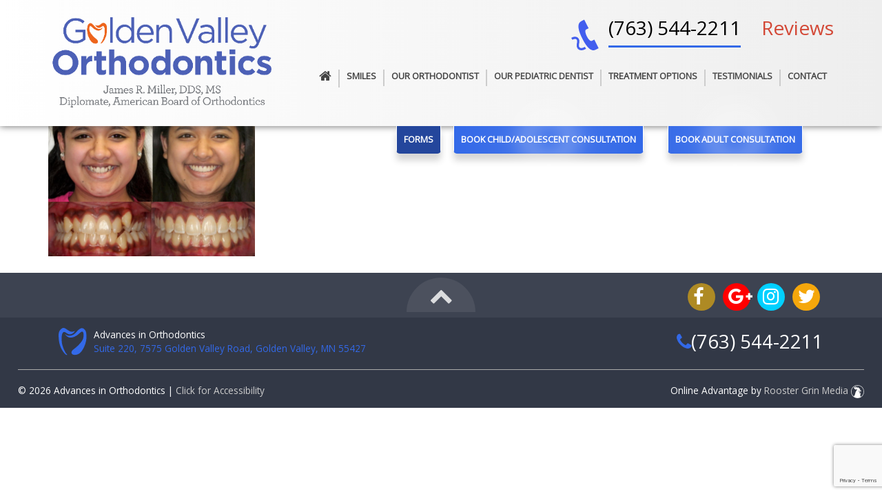

--- FILE ---
content_type: text/html; charset=UTF-8
request_url: https://advancesortho.com/?attachment_id=2122
body_size: 18736
content:
<!DOCTYPE html>
<html dir="ltr" lang="en-US" prefix="og: https://ogp.me/ns#">
<head>

<script>
  (function(i,s,o,g,r,a,m){i['GoogleAnalyticsObject']=r;i[r]=i[r]||function(){
  (i[r].q=i[r].q||[]).push(arguments)},i[r].l=1*new Date();a=s.createElement(o),
  m=s.getElementsByTagName(o)[0];a.async=1;a.src=g;m.parentNode.insertBefore(a,m)
  })(window,document,'script','//www.google-analytics.com/analytics.js','ga');

  ga('create', 'UA-52894390-32', 'auto');
  ga('send', 'pageview');

</script>

<meta charset="UTF-8">
<meta name="viewport" content="width=device-width, initial-scale=1">
<link rel="profile" href="https://gmpg.org/xfn/11">
<link rel="pingback" href="https://advancesortho.com/xmlrpc.php">	
<link rel="stylesheet" href="https://cdnjs.cloudflare.com/ajax/libs/font-awesome/4.7.0/css/font-awesome.min.css">
<link rel="stylesheet" href="https://cdnjs.cloudflare.com/ajax/libs/OwlCarousel2/2.3.4/assets/owl.carousel.min.css" type="text/css">	
<link rel="stylesheet" href="https://cdnjs.cloudflare.com/ajax/libs/fancybox/3.5.7/jquery.fancybox.min.css" />
<link rel="shortcut icon" href="https://advancesortho.com/wp-content/themes/cockerel_s-child/favicon.ico" />
<link rel="stylesheet" href="https://wowjs.uk/css/libs/animate.css">
<title>9full | Golden Valley Orthodontics</title>

		<!-- All in One SEO 4.9.3 - aioseo.com -->
	<meta name="robots" content="max-image-preview:large" />
	<meta name="author" content="Advances Ortho"/>
	<link rel="canonical" href="https://advancesortho.com/?attachment_id=2122" />
	<meta name="generator" content="All in One SEO (AIOSEO) 4.9.3" />
		<meta property="og:locale" content="en_US" />
		<meta property="og:site_name" content="Golden Valley Orthodontics | Ready for the smile you&#039;ve always wanted?" />
		<meta property="og:type" content="article" />
		<meta property="og:title" content="9full | Golden Valley Orthodontics" />
		<meta property="og:url" content="https://advancesortho.com/?attachment_id=2122" />
		<meta property="article:published_time" content="2019-11-13T18:44:00+00:00" />
		<meta property="article:modified_time" content="2019-11-13T18:44:00+00:00" />
		<meta name="twitter:card" content="summary" />
		<meta name="twitter:title" content="9full | Golden Valley Orthodontics" />
		<script type="application/ld+json" class="aioseo-schema">
			{"@context":"https:\/\/schema.org","@graph":[{"@type":"BreadcrumbList","@id":"https:\/\/advancesortho.com\/?attachment_id=2122#breadcrumblist","itemListElement":[{"@type":"ListItem","@id":"https:\/\/advancesortho.com#listItem","position":1,"name":"Home","item":"https:\/\/advancesortho.com","nextItem":{"@type":"ListItem","@id":"https:\/\/advancesortho.com\/?attachment_id=2122#listItem","name":"9full"}},{"@type":"ListItem","@id":"https:\/\/advancesortho.com\/?attachment_id=2122#listItem","position":2,"name":"9full","previousItem":{"@type":"ListItem","@id":"https:\/\/advancesortho.com#listItem","name":"Home"}}]},{"@type":"ItemPage","@id":"https:\/\/advancesortho.com\/?attachment_id=2122#itempage","url":"https:\/\/advancesortho.com\/?attachment_id=2122","name":"9full | Golden Valley Orthodontics","inLanguage":"en-US","isPartOf":{"@id":"https:\/\/advancesortho.com\/#website"},"breadcrumb":{"@id":"https:\/\/advancesortho.com\/?attachment_id=2122#breadcrumblist"},"author":{"@id":"https:\/\/advancesortho.com\/author\/advances-ortho\/#author"},"creator":{"@id":"https:\/\/advancesortho.com\/author\/advances-ortho\/#author"},"datePublished":"2019-11-13T18:44:00+00:00","dateModified":"2019-11-13T18:44:00+00:00"},{"@type":"Organization","@id":"https:\/\/advancesortho.com\/#organization","name":"Golden Valley Orthodontics","description":"Ready for the smile you've always wanted?","url":"https:\/\/advancesortho.com\/"},{"@type":"Person","@id":"https:\/\/advancesortho.com\/author\/advances-ortho\/#author","url":"https:\/\/advancesortho.com\/author\/advances-ortho\/","name":"Advances Ortho","image":{"@type":"ImageObject","@id":"https:\/\/advancesortho.com\/?attachment_id=2122#authorImage","url":"https:\/\/secure.gravatar.com\/avatar\/1ac618af7972476b4fda1552f903f47aaef963d28a9af48694e37f3a8bcd02b2?s=96&d=mm&r=g","width":96,"height":96,"caption":"Advances Ortho"}},{"@type":"WebSite","@id":"https:\/\/advancesortho.com\/#website","url":"https:\/\/advancesortho.com\/","name":"Golden Valley Orthodontics","description":"Ready for the smile you've always wanted?","inLanguage":"en-US","publisher":{"@id":"https:\/\/advancesortho.com\/#organization"}}]}
		</script>
		<!-- All in One SEO -->

<link rel='dns-prefetch' href='//ajax.googleapis.com' />
<link rel='dns-prefetch' href='//maxcdn.bootstrapcdn.com' />
<link rel='dns-prefetch' href='//maps.googleapis.com' />
<link rel='dns-prefetch' href='//fonts.googleapis.com' />
<link rel="alternate" type="application/rss+xml" title="Golden Valley Orthodontics &raquo; Feed" href="https://advancesortho.com/feed/" />
<link rel="alternate" type="application/rss+xml" title="Golden Valley Orthodontics &raquo; Comments Feed" href="https://advancesortho.com/comments/feed/" />
<link rel="alternate" title="oEmbed (JSON)" type="application/json+oembed" href="https://advancesortho.com/wp-json/oembed/1.0/embed?url=https%3A%2F%2Fadvancesortho.com%2F%3Fattachment_id%3D2122" />
<link rel="alternate" title="oEmbed (XML)" type="text/xml+oembed" href="https://advancesortho.com/wp-json/oembed/1.0/embed?url=https%3A%2F%2Fadvancesortho.com%2F%3Fattachment_id%3D2122&#038;format=xml" />
		<style>
			.lazyload,
			.lazyloading {
				max-width: 100%;
			}
		</style>
		<style id='wp-img-auto-sizes-contain-inline-css' type='text/css'>
img:is([sizes=auto i],[sizes^="auto," i]){contain-intrinsic-size:3000px 1500px}
/*# sourceURL=wp-img-auto-sizes-contain-inline-css */
</style>
<style id='wp-emoji-styles-inline-css' type='text/css'>

	img.wp-smiley, img.emoji {
		display: inline !important;
		border: none !important;
		box-shadow: none !important;
		height: 1em !important;
		width: 1em !important;
		margin: 0 0.07em !important;
		vertical-align: -0.1em !important;
		background: none !important;
		padding: 0 !important;
	}
/*# sourceURL=wp-emoji-styles-inline-css */
</style>
<style id='wp-block-library-inline-css' type='text/css'>
:root{--wp-block-synced-color:#7a00df;--wp-block-synced-color--rgb:122,0,223;--wp-bound-block-color:var(--wp-block-synced-color);--wp-editor-canvas-background:#ddd;--wp-admin-theme-color:#007cba;--wp-admin-theme-color--rgb:0,124,186;--wp-admin-theme-color-darker-10:#006ba1;--wp-admin-theme-color-darker-10--rgb:0,107,160.5;--wp-admin-theme-color-darker-20:#005a87;--wp-admin-theme-color-darker-20--rgb:0,90,135;--wp-admin-border-width-focus:2px}@media (min-resolution:192dpi){:root{--wp-admin-border-width-focus:1.5px}}.wp-element-button{cursor:pointer}:root .has-very-light-gray-background-color{background-color:#eee}:root .has-very-dark-gray-background-color{background-color:#313131}:root .has-very-light-gray-color{color:#eee}:root .has-very-dark-gray-color{color:#313131}:root .has-vivid-green-cyan-to-vivid-cyan-blue-gradient-background{background:linear-gradient(135deg,#00d084,#0693e3)}:root .has-purple-crush-gradient-background{background:linear-gradient(135deg,#34e2e4,#4721fb 50%,#ab1dfe)}:root .has-hazy-dawn-gradient-background{background:linear-gradient(135deg,#faaca8,#dad0ec)}:root .has-subdued-olive-gradient-background{background:linear-gradient(135deg,#fafae1,#67a671)}:root .has-atomic-cream-gradient-background{background:linear-gradient(135deg,#fdd79a,#004a59)}:root .has-nightshade-gradient-background{background:linear-gradient(135deg,#330968,#31cdcf)}:root .has-midnight-gradient-background{background:linear-gradient(135deg,#020381,#2874fc)}:root{--wp--preset--font-size--normal:16px;--wp--preset--font-size--huge:42px}.has-regular-font-size{font-size:1em}.has-larger-font-size{font-size:2.625em}.has-normal-font-size{font-size:var(--wp--preset--font-size--normal)}.has-huge-font-size{font-size:var(--wp--preset--font-size--huge)}.has-text-align-center{text-align:center}.has-text-align-left{text-align:left}.has-text-align-right{text-align:right}.has-fit-text{white-space:nowrap!important}#end-resizable-editor-section{display:none}.aligncenter{clear:both}.items-justified-left{justify-content:flex-start}.items-justified-center{justify-content:center}.items-justified-right{justify-content:flex-end}.items-justified-space-between{justify-content:space-between}.screen-reader-text{border:0;clip-path:inset(50%);height:1px;margin:-1px;overflow:hidden;padding:0;position:absolute;width:1px;word-wrap:normal!important}.screen-reader-text:focus{background-color:#ddd;clip-path:none;color:#444;display:block;font-size:1em;height:auto;left:5px;line-height:normal;padding:15px 23px 14px;text-decoration:none;top:5px;width:auto;z-index:100000}html :where(.has-border-color){border-style:solid}html :where([style*=border-top-color]){border-top-style:solid}html :where([style*=border-right-color]){border-right-style:solid}html :where([style*=border-bottom-color]){border-bottom-style:solid}html :where([style*=border-left-color]){border-left-style:solid}html :where([style*=border-width]){border-style:solid}html :where([style*=border-top-width]){border-top-style:solid}html :where([style*=border-right-width]){border-right-style:solid}html :where([style*=border-bottom-width]){border-bottom-style:solid}html :where([style*=border-left-width]){border-left-style:solid}html :where(img[class*=wp-image-]){height:auto;max-width:100%}:where(figure){margin:0 0 1em}html :where(.is-position-sticky){--wp-admin--admin-bar--position-offset:var(--wp-admin--admin-bar--height,0px)}@media screen and (max-width:600px){html :where(.is-position-sticky){--wp-admin--admin-bar--position-offset:0px}}

/*# sourceURL=wp-block-library-inline-css */
</style><style id='global-styles-inline-css' type='text/css'>
:root{--wp--preset--aspect-ratio--square: 1;--wp--preset--aspect-ratio--4-3: 4/3;--wp--preset--aspect-ratio--3-4: 3/4;--wp--preset--aspect-ratio--3-2: 3/2;--wp--preset--aspect-ratio--2-3: 2/3;--wp--preset--aspect-ratio--16-9: 16/9;--wp--preset--aspect-ratio--9-16: 9/16;--wp--preset--color--black: #000000;--wp--preset--color--cyan-bluish-gray: #abb8c3;--wp--preset--color--white: #ffffff;--wp--preset--color--pale-pink: #f78da7;--wp--preset--color--vivid-red: #cf2e2e;--wp--preset--color--luminous-vivid-orange: #ff6900;--wp--preset--color--luminous-vivid-amber: #fcb900;--wp--preset--color--light-green-cyan: #7bdcb5;--wp--preset--color--vivid-green-cyan: #00d084;--wp--preset--color--pale-cyan-blue: #8ed1fc;--wp--preset--color--vivid-cyan-blue: #0693e3;--wp--preset--color--vivid-purple: #9b51e0;--wp--preset--gradient--vivid-cyan-blue-to-vivid-purple: linear-gradient(135deg,rgb(6,147,227) 0%,rgb(155,81,224) 100%);--wp--preset--gradient--light-green-cyan-to-vivid-green-cyan: linear-gradient(135deg,rgb(122,220,180) 0%,rgb(0,208,130) 100%);--wp--preset--gradient--luminous-vivid-amber-to-luminous-vivid-orange: linear-gradient(135deg,rgb(252,185,0) 0%,rgb(255,105,0) 100%);--wp--preset--gradient--luminous-vivid-orange-to-vivid-red: linear-gradient(135deg,rgb(255,105,0) 0%,rgb(207,46,46) 100%);--wp--preset--gradient--very-light-gray-to-cyan-bluish-gray: linear-gradient(135deg,rgb(238,238,238) 0%,rgb(169,184,195) 100%);--wp--preset--gradient--cool-to-warm-spectrum: linear-gradient(135deg,rgb(74,234,220) 0%,rgb(151,120,209) 20%,rgb(207,42,186) 40%,rgb(238,44,130) 60%,rgb(251,105,98) 80%,rgb(254,248,76) 100%);--wp--preset--gradient--blush-light-purple: linear-gradient(135deg,rgb(255,206,236) 0%,rgb(152,150,240) 100%);--wp--preset--gradient--blush-bordeaux: linear-gradient(135deg,rgb(254,205,165) 0%,rgb(254,45,45) 50%,rgb(107,0,62) 100%);--wp--preset--gradient--luminous-dusk: linear-gradient(135deg,rgb(255,203,112) 0%,rgb(199,81,192) 50%,rgb(65,88,208) 100%);--wp--preset--gradient--pale-ocean: linear-gradient(135deg,rgb(255,245,203) 0%,rgb(182,227,212) 50%,rgb(51,167,181) 100%);--wp--preset--gradient--electric-grass: linear-gradient(135deg,rgb(202,248,128) 0%,rgb(113,206,126) 100%);--wp--preset--gradient--midnight: linear-gradient(135deg,rgb(2,3,129) 0%,rgb(40,116,252) 100%);--wp--preset--font-size--small: 13px;--wp--preset--font-size--medium: 20px;--wp--preset--font-size--large: 36px;--wp--preset--font-size--x-large: 42px;--wp--preset--spacing--20: 0.44rem;--wp--preset--spacing--30: 0.67rem;--wp--preset--spacing--40: 1rem;--wp--preset--spacing--50: 1.5rem;--wp--preset--spacing--60: 2.25rem;--wp--preset--spacing--70: 3.38rem;--wp--preset--spacing--80: 5.06rem;--wp--preset--shadow--natural: 6px 6px 9px rgba(0, 0, 0, 0.2);--wp--preset--shadow--deep: 12px 12px 50px rgba(0, 0, 0, 0.4);--wp--preset--shadow--sharp: 6px 6px 0px rgba(0, 0, 0, 0.2);--wp--preset--shadow--outlined: 6px 6px 0px -3px rgb(255, 255, 255), 6px 6px rgb(0, 0, 0);--wp--preset--shadow--crisp: 6px 6px 0px rgb(0, 0, 0);}:where(.is-layout-flex){gap: 0.5em;}:where(.is-layout-grid){gap: 0.5em;}body .is-layout-flex{display: flex;}.is-layout-flex{flex-wrap: wrap;align-items: center;}.is-layout-flex > :is(*, div){margin: 0;}body .is-layout-grid{display: grid;}.is-layout-grid > :is(*, div){margin: 0;}:where(.wp-block-columns.is-layout-flex){gap: 2em;}:where(.wp-block-columns.is-layout-grid){gap: 2em;}:where(.wp-block-post-template.is-layout-flex){gap: 1.25em;}:where(.wp-block-post-template.is-layout-grid){gap: 1.25em;}.has-black-color{color: var(--wp--preset--color--black) !important;}.has-cyan-bluish-gray-color{color: var(--wp--preset--color--cyan-bluish-gray) !important;}.has-white-color{color: var(--wp--preset--color--white) !important;}.has-pale-pink-color{color: var(--wp--preset--color--pale-pink) !important;}.has-vivid-red-color{color: var(--wp--preset--color--vivid-red) !important;}.has-luminous-vivid-orange-color{color: var(--wp--preset--color--luminous-vivid-orange) !important;}.has-luminous-vivid-amber-color{color: var(--wp--preset--color--luminous-vivid-amber) !important;}.has-light-green-cyan-color{color: var(--wp--preset--color--light-green-cyan) !important;}.has-vivid-green-cyan-color{color: var(--wp--preset--color--vivid-green-cyan) !important;}.has-pale-cyan-blue-color{color: var(--wp--preset--color--pale-cyan-blue) !important;}.has-vivid-cyan-blue-color{color: var(--wp--preset--color--vivid-cyan-blue) !important;}.has-vivid-purple-color{color: var(--wp--preset--color--vivid-purple) !important;}.has-black-background-color{background-color: var(--wp--preset--color--black) !important;}.has-cyan-bluish-gray-background-color{background-color: var(--wp--preset--color--cyan-bluish-gray) !important;}.has-white-background-color{background-color: var(--wp--preset--color--white) !important;}.has-pale-pink-background-color{background-color: var(--wp--preset--color--pale-pink) !important;}.has-vivid-red-background-color{background-color: var(--wp--preset--color--vivid-red) !important;}.has-luminous-vivid-orange-background-color{background-color: var(--wp--preset--color--luminous-vivid-orange) !important;}.has-luminous-vivid-amber-background-color{background-color: var(--wp--preset--color--luminous-vivid-amber) !important;}.has-light-green-cyan-background-color{background-color: var(--wp--preset--color--light-green-cyan) !important;}.has-vivid-green-cyan-background-color{background-color: var(--wp--preset--color--vivid-green-cyan) !important;}.has-pale-cyan-blue-background-color{background-color: var(--wp--preset--color--pale-cyan-blue) !important;}.has-vivid-cyan-blue-background-color{background-color: var(--wp--preset--color--vivid-cyan-blue) !important;}.has-vivid-purple-background-color{background-color: var(--wp--preset--color--vivid-purple) !important;}.has-black-border-color{border-color: var(--wp--preset--color--black) !important;}.has-cyan-bluish-gray-border-color{border-color: var(--wp--preset--color--cyan-bluish-gray) !important;}.has-white-border-color{border-color: var(--wp--preset--color--white) !important;}.has-pale-pink-border-color{border-color: var(--wp--preset--color--pale-pink) !important;}.has-vivid-red-border-color{border-color: var(--wp--preset--color--vivid-red) !important;}.has-luminous-vivid-orange-border-color{border-color: var(--wp--preset--color--luminous-vivid-orange) !important;}.has-luminous-vivid-amber-border-color{border-color: var(--wp--preset--color--luminous-vivid-amber) !important;}.has-light-green-cyan-border-color{border-color: var(--wp--preset--color--light-green-cyan) !important;}.has-vivid-green-cyan-border-color{border-color: var(--wp--preset--color--vivid-green-cyan) !important;}.has-pale-cyan-blue-border-color{border-color: var(--wp--preset--color--pale-cyan-blue) !important;}.has-vivid-cyan-blue-border-color{border-color: var(--wp--preset--color--vivid-cyan-blue) !important;}.has-vivid-purple-border-color{border-color: var(--wp--preset--color--vivid-purple) !important;}.has-vivid-cyan-blue-to-vivid-purple-gradient-background{background: var(--wp--preset--gradient--vivid-cyan-blue-to-vivid-purple) !important;}.has-light-green-cyan-to-vivid-green-cyan-gradient-background{background: var(--wp--preset--gradient--light-green-cyan-to-vivid-green-cyan) !important;}.has-luminous-vivid-amber-to-luminous-vivid-orange-gradient-background{background: var(--wp--preset--gradient--luminous-vivid-amber-to-luminous-vivid-orange) !important;}.has-luminous-vivid-orange-to-vivid-red-gradient-background{background: var(--wp--preset--gradient--luminous-vivid-orange-to-vivid-red) !important;}.has-very-light-gray-to-cyan-bluish-gray-gradient-background{background: var(--wp--preset--gradient--very-light-gray-to-cyan-bluish-gray) !important;}.has-cool-to-warm-spectrum-gradient-background{background: var(--wp--preset--gradient--cool-to-warm-spectrum) !important;}.has-blush-light-purple-gradient-background{background: var(--wp--preset--gradient--blush-light-purple) !important;}.has-blush-bordeaux-gradient-background{background: var(--wp--preset--gradient--blush-bordeaux) !important;}.has-luminous-dusk-gradient-background{background: var(--wp--preset--gradient--luminous-dusk) !important;}.has-pale-ocean-gradient-background{background: var(--wp--preset--gradient--pale-ocean) !important;}.has-electric-grass-gradient-background{background: var(--wp--preset--gradient--electric-grass) !important;}.has-midnight-gradient-background{background: var(--wp--preset--gradient--midnight) !important;}.has-small-font-size{font-size: var(--wp--preset--font-size--small) !important;}.has-medium-font-size{font-size: var(--wp--preset--font-size--medium) !important;}.has-large-font-size{font-size: var(--wp--preset--font-size--large) !important;}.has-x-large-font-size{font-size: var(--wp--preset--font-size--x-large) !important;}
:where(.wp-block-visual-portfolio-loop.is-layout-flex){gap: 1.25em;}:where(.wp-block-visual-portfolio-loop.is-layout-grid){gap: 1.25em;}
/*# sourceURL=global-styles-inline-css */
</style>

<style id='classic-theme-styles-inline-css' type='text/css'>
/*! This file is auto-generated */
.wp-block-button__link{color:#fff;background-color:#32373c;border-radius:9999px;box-shadow:none;text-decoration:none;padding:calc(.667em + 2px) calc(1.333em + 2px);font-size:1.125em}.wp-block-file__button{background:#32373c;color:#fff;text-decoration:none}
/*# sourceURL=/wp-includes/css/classic-themes.min.css */
</style>
<link rel='stylesheet' id='contact-form-7-css' href='https://advancesortho.com/wp-content/plugins/contact-form-7/includes/css/styles.css?ver=6.1.4' type='text/css' media='all' />
<link rel='stylesheet' id='hamburger.css-css' href='https://advancesortho.com/wp-content/plugins/wp-responsive-menu/assets/css/wpr-hamburger.css?ver=3.2.1' type='text/css' media='all' />
<link rel='stylesheet' id='wprmenu.css-css' href='https://advancesortho.com/wp-content/plugins/wp-responsive-menu/assets/css/wprmenu.css?ver=3.2.1' type='text/css' media='all' />
<style id='wprmenu.css-inline-css' type='text/css'>
@media only screen and ( max-width: 1169px ) {html body div.wprm-wrapper {overflow: scroll;}html body div.wprm-overlay{ background: rgb(0,0,0) }#wprmenu_bar {background-image: url();background-size: cover ;background-repeat: repeat;}#wprmenu_bar {background-color: #000000;}html body div#mg-wprm-wrap .wpr_submit .icon.icon-search {color: #ffffff;}#wprmenu_bar .menu_title,#wprmenu_bar .wprmenu_icon_menu,#wprmenu_bar .menu_title a {color: #ffffff;}#wprmenu_bar .menu_title a {font-size: 20px;font-weight: normal;}#mg-wprm-wrap li.menu-item a {font-size: 15px;text-transform: uppercase;font-weight: normal;}#mg-wprm-wrap li.menu-item-has-children ul.sub-menu a {font-size: 15px;text-transform: uppercase;font-weight: normal;}#mg-wprm-wrap li.current-menu-item > a {background: #3369e8;}#mg-wprm-wrap li.current-menu-item > a,#mg-wprm-wrap li.current-menu-item span.wprmenu_icon{color: #ffffff !important;}#mg-wprm-wrap {background-color: #000000;}.cbp-spmenu-push-toright,.cbp-spmenu-push-toright .mm-slideout {left: 80% ;}.cbp-spmenu-push-toleft {left: -80% ;}#mg-wprm-wrap.cbp-spmenu-right,#mg-wprm-wrap.cbp-spmenu-left,#mg-wprm-wrap.cbp-spmenu-right.custom,#mg-wprm-wrap.cbp-spmenu-left.custom,.cbp-spmenu-vertical {width: 80%;max-width: 400px;}#mg-wprm-wrap ul#wprmenu_menu_ul li.menu-item a,div#mg-wprm-wrap ul li span.wprmenu_icon {color: #ffffff;}#mg-wprm-wrap ul#wprmenu_menu_ul li.menu-item:valid ~ a{color: #ffffff;}#mg-wprm-wrap ul#wprmenu_menu_ul li.menu-item a:hover {background: #075ec1;color: #ffffff !important;}div#mg-wprm-wrap ul>li:hover>span.wprmenu_icon {color: #ffffff !important;}.wprmenu_bar .hamburger-inner,.wprmenu_bar .hamburger-inner::before,.wprmenu_bar .hamburger-inner::after {background: #ffffff;}.wprmenu_bar .hamburger:hover .hamburger-inner,.wprmenu_bar .hamburger:hover .hamburger-inner::before,.wprmenu_bar .hamburger:hover .hamburger-inner::after {background: #ffffff;}div.wprmenu_bar div.hamburger{padding-right: 6px !important;}#wprmenu_menu.left {width:80%;left: -80%;right: auto;}#wprmenu_menu.right {width:80%;right: -80%;left: auto;}html body div#wprmenu_bar {height : 42px;}#mg-wprm-wrap.cbp-spmenu-left,#mg-wprm-wrap.cbp-spmenu-right,#mg-widgetmenu-wrap.cbp-spmenu-widget-left,#mg-widgetmenu-wrap.cbp-spmenu-widget-right {top: 42px !important;}.wprmenu_bar .hamburger {float: left;}.wprmenu_bar #custom_menu_icon.hamburger {top: 0px;left: 0px;float: left !important;background-color: #cccccc;}.wpr_custom_menu #custom_menu_icon {display: block;}html { padding-top: 42px !important; }#wprmenu_bar,#mg-wprm-wrap { display: block; }div#wpadminbar { position: fixed; }}
/*# sourceURL=wprmenu.css-inline-css */
</style>
<link rel='stylesheet' id='wpr_icons-css' href='https://advancesortho.com/wp-content/plugins/wp-responsive-menu/inc/assets/icons/wpr-icons.css?ver=3.2.1' type='text/css' media='all' />
<link rel='stylesheet' id='bootstrap-css' href='https://advancesortho.com/wp-content/themes/cockerel_s/bootstrap/css/bootstrap.min.css?ver=6.9' type='text/css' media='all' />
<link rel='stylesheet' id='test_s-style-css' href='https://advancesortho.com/wp-content/themes/cockerel_s-child/style.css?ver=6.9' type='text/css' media='all' />
<link rel='stylesheet' id='google-fonts-css' href='https://fonts.googleapis.com/css?family=Questrial%7COpen+Sans&#038;ver=6.9' type='text/css' media='all' />
<link rel='stylesheet' id='slick-style-css' href='https://advancesortho.com/wp-content/themes/cockerel_s/css/slick.css?ver=6.9' type='text/css' media='all' />
<link rel='stylesheet' id='slick-theme-style-css' href='https://advancesortho.com/wp-content/themes/cockerel_s/css/slick-theme.css?ver=6.9' type='text/css' media='all' />
<link rel='stylesheet' id='shiftnav-css' href='https://advancesortho.com/wp-content/plugins/shiftnav-responsive-mobile-menu/assets/css/shiftnav.min.css?ver=1.8.2' type='text/css' media='all' />
<link rel='stylesheet' id='shiftnav-font-awesome-css' href='https://advancesortho.com/wp-content/plugins/shiftnav-responsive-mobile-menu/assets/css/fontawesome/css/font-awesome.min.css?ver=1.8.2' type='text/css' media='all' />
<link rel='stylesheet' id='shiftnav-standard-dark-css' href='https://advancesortho.com/wp-content/plugins/shiftnav-responsive-mobile-menu/assets/css/skins/standard-dark.css?ver=1.8.2' type='text/css' media='all' />
<link rel='stylesheet' id='testimonials_bxslider_css-css' href='https://advancesortho.com/wp-content/plugins/testimonialslider/css/jquery.bxslider.css?ver=6.9' type='text/css' media='all' />
<script type="text/javascript" src="https://ajax.googleapis.com/ajax/libs/jquery/2.1.4/jquery.min.js?ver=2.1.4" id="jquery-js"></script>
<script type="text/javascript" src="https://advancesortho.com/wp-content/plugins/wp-responsive-menu/assets/js/modernizr.custom.js?ver=3.2.1" id="modernizr-js"></script>
<script type="text/javascript" src="https://advancesortho.com/wp-content/plugins/wp-responsive-menu/assets/js/touchSwipe.js?ver=3.2.1" id="touchSwipe-js"></script>
<script type="text/javascript" id="wprmenu.js-js-extra">
/* <![CDATA[ */
var wprmenu = {"zooming":"","from_width":"1169","push_width":"400","menu_width":"80","parent_click":"","swipe":"","enable_overlay":"1","wprmenuDemoId":""};
//# sourceURL=wprmenu.js-js-extra
/* ]]> */
</script>
<script type="text/javascript" src="https://advancesortho.com/wp-content/plugins/wp-responsive-menu/assets/js/wprmenu.js?ver=3.2.1" id="wprmenu.js-js"></script>
<script type="text/javascript" src="https://advancesortho.com/wp-content/themes/cockerel_s/js/jquery.stellar.min.js?ver=1" id="stellar-js"></script>
<script type="text/javascript" src="https://advancesortho.com/wp-content/themes/cockerel_s/js/main.js?ver=1" id="main-js"></script>
<script type="text/javascript" src="https://advancesortho.com/wp-content/themes/cockerel_s/js/slick.min.js?ver=1" id="slick-js"></script>
<script type="text/javascript" src="https://advancesortho.com/wp-content/themes/cockerel_s/js/jquery.transit.min.js?ver=1" id="jquery-transit-js"></script>
<script type="text/javascript" src="https://maxcdn.bootstrapcdn.com/bootstrap/3.3.5/js/bootstrap.min.js?ver=1" id="bootstrap-js-js"></script>
<script type="text/javascript" src="https://advancesortho.com/wp-content/plugins/testimonialslider/js/jquery.bxslider.min.js?ver=6.9" id="testimonials_slide_js-js"></script>
<link rel="https://api.w.org/" href="https://advancesortho.com/wp-json/" /><link rel="alternate" title="JSON" type="application/json" href="https://advancesortho.com/wp-json/wp/v2/media/2122" /><link rel="EditURI" type="application/rsd+xml" title="RSD" href="https://advancesortho.com/xmlrpc.php?rsd" />
<meta name="generator" content="WordPress 6.9" />
<link rel='shortlink' href='https://advancesortho.com/?p=2122' />

		<!-- ShiftNav CSS
	================================================================ -->
		<style type="text/css" id="shiftnav-dynamic-css">
				@media only screen and (min-width:600px){ #shiftnav-toggle-main, .shiftnav-toggle-mobile{ display:none; } .shiftnav-wrap { padding-top:0 !important; } }

/** ShiftNav Custom Tweaks (General Settings) **/
.shiftnav.shiftnav-nojs.shiftnav-skin-standard-dark ul.shiftnav-menu li.menu-item > .shiftnav-target:hover, .shiftnav.shiftnav-skin-standard-dark ul.shiftnav-menu li.menu-item.shiftnav-active > .shiftnav-target, .shiftnav.shiftnav-skin-standard-dark ul.shiftnav-menu li.menu-item.shiftnav-in-transition > .shiftnav-target, .shiftnav.shiftnav-skin-standard-dark ul.shiftnav-menu li.menu-item.current-menu-item > .shiftnav-target, .shiftnav.shiftnav-skin-standard-dark ul.shiftnav-menu > li.shiftnav-sub-accordion.current-menu-ancestor > .shiftnav-target, .shiftnav.shiftnav-skin-standard-dark ul.shiftnav-menu > li.shiftnav-sub-shift.current-menu-ancestor > .shiftnav-target, .shiftnav.shiftnav-skin-standard-dark ul.shiftnav-menu.shiftnav-active-highlight li.menu-item > .shiftnav-target:active, .shiftnav.shiftnav-skin-standard-dark ul.shiftnav-menu.shiftnav-active-on-hover li.menu-item > .shiftnav-target:hover {
background: #3369E8
}
/* Status: Loaded from Transient */
		</style>
		<!-- end ShiftNav CSS -->

	<script type='text/javascript'>
/* <![CDATA[ */
var VPData = {"version":"3.4.1","pro":false,"__":{"couldnt_retrieve_vp":"Couldn't retrieve Visual Portfolio ID.","pswp_close":"Close (Esc)","pswp_share":"Share","pswp_fs":"Toggle fullscreen","pswp_zoom":"Zoom in\/out","pswp_prev":"Previous (arrow left)","pswp_next":"Next (arrow right)","pswp_share_fb":"Share on Facebook","pswp_share_tw":"Tweet","pswp_share_x":"X","pswp_share_pin":"Pin it","pswp_download":"Download","fancybox_close":"Close","fancybox_next":"Next","fancybox_prev":"Previous","fancybox_error":"The requested content cannot be loaded. <br \/> Please try again later.","fancybox_play_start":"Start slideshow","fancybox_play_stop":"Pause slideshow","fancybox_full_screen":"Full screen","fancybox_thumbs":"Thumbnails","fancybox_download":"Download","fancybox_share":"Share","fancybox_zoom":"Zoom"},"settingsPopupGallery":{"enable_on_wordpress_images":false,"vendor":"photoswipe","deep_linking":false,"deep_linking_url_to_share_images":false,"show_arrows":true,"show_counter":true,"show_zoom_button":true,"show_fullscreen_button":true,"show_share_button":true,"show_close_button":true,"show_thumbs":true,"show_download_button":false,"show_slideshow":false,"click_to_zoom":true,"restore_focus":true},"screenSizes":[320,576,768,992,1200]};
/* ]]> */
</script>
		<noscript>
			<style type="text/css">
				.vp-portfolio__preloader-wrap{display:none}.vp-portfolio__filter-wrap,.vp-portfolio__items-wrap,.vp-portfolio__pagination-wrap,.vp-portfolio__sort-wrap{opacity:1;visibility:visible}.vp-portfolio__item .vp-portfolio__item-img noscript+img,.vp-portfolio__thumbnails-wrap{display:none}
			</style>
		</noscript>
				<script>
			document.documentElement.className = document.documentElement.className.replace('no-js', 'js');
		</script>
				<style>
			.no-js img.lazyload {
				display: none;
			}

			figure.wp-block-image img.lazyloading {
				min-width: 150px;
			}

			.lazyload,
			.lazyloading {
				--smush-placeholder-width: 100px;
				--smush-placeholder-aspect-ratio: 1/1;
				width: var(--smush-image-width, var(--smush-placeholder-width)) !important;
				aspect-ratio: var(--smush-image-aspect-ratio, var(--smush-placeholder-aspect-ratio)) !important;
			}

						.lazyload, .lazyloading {
				opacity: 0;
			}

			.lazyloaded {
				opacity: 1;
				transition: opacity 400ms;
				transition-delay: 0ms;
			}

					</style>
				<style type="text/css">
			/* If html does not have either class, do not show lazy loaded images. */
			html:not(.vp-lazyload-enabled):not(.js) .vp-lazyload {
				display: none;
			}
		</style>
		<script>
			document.documentElement.classList.add(
				'vp-lazyload-enabled'
			);
		</script>
				<style type="text/css" id="wp-custom-css">
			/* Gallery box */

.gallery-box .effect-bubba img {opacity: 0.7;-webkit-transition: opacity 0.35s;	transition: opacity 0.35s;margin-bottom: 0px; height: 340px;}
.gallery-box .effect-bubba:hover img {	opacity: 0.4;}
figure.effect-bubba figcaption::before,
figure.effect-bubba figcaption::after {position: absolute;top: 30px;right: 30px;bottom: 30px;left: 30px;content: '';	opacity: 0;	-webkit-transition: opacity 0.35s, -webkit-transform 0.35s;	transition: opacity 0.35s, transform 0.35s;}
figure.effect-bubba figcaption::before {border-top: 1px solid #fff;border-bottom: 1px solid #fff;-webkit-transform: scale(0,1);transform: scale(0,1);}
figure.effect-bubba figcaption::after {	border-right: 1px solid #fff;border-left: 1px solid #fff;-webkit-transform: scale(1,0);	transform: scale(1,0);}
figure.effect-bubba h2 {padding-top: 0px;opacity: 0;-webkit-transition: -webkit-transform 0.35s;transition: transform 0.35s;-webkit-transform: translate3d(0, -20px, 0);transform: translate3d(0, -20px, 0);font-size: 17px;line-height: 24px;-webkit-transition: opacity 0.35s, -webkit-transform 0.35s;transition: opacity 0.35s, transform 0.35s;}
figure.effect-bubba p {padding: 20px 2.5em;opacity: 0;-webkit-transition: opacity 0.35s, -webkit-transform 0.35s;transition: opacity 0.35s, transform 0.35s;-webkit-transform: translate3d(0,20px,0);transform: translate3d(0,20px,0);}
figure.effect-bubba:hover figcaption::before,figure.effect-bubba:hover figcaption::after {	opacity: 1;	-webkit-transform: scale(1);transform: scale(1);}
figure.effect-bubba:hover h2,figure.effect-bubba:hover p {opacity: 1;-webkit-transform: translate3d(0,0,0);transform: translate3d(0,0,0);}
.gallery-box  figure {position: relative;float: left;overflow: hidden;margin: 10px 1%;/*	min-width: 320px;max-width: 480px;max-height: 360px;*//* width: 48%; *//*background: #3085a3;*/text-align: center;cursor: pointer;}
.gallery-box figure img {position: relative;display: block;min-height: 100%;max-width: 100%;opacity: 0.8;}
.gallery-box figure figcaption {padding: 2em;color: #fff;text-transform: uppercase;font-size: 1.25em;-webkit-backface-visibility: hidden;backface-visibility: hidden;}
.gallery-box figure figcaption::before,.gallery-box figcaption::after {pointer-events: none;}
.gallery-box figure figcaption,
.gallery-box figure figcaption > a {position: absolute;top: 0;left: 0;width: 100%;height: 100%;background-color: #00000022;}
.gallery-box .icon .fa {color: #fff;border-radius: 50px;border-width: 2px;border-style: solid;border-color:#fff; padding: 10px; background: #ffffff1f;}

/*.owl-gallery .owl-dots {text-align: center;  margin-top: 10px; }
.owl-gallery .owl-dot {display: inline-block;margin: 0 5px;}
.owl-gallery  .owl-dot span {  width: 12px;  height: 12px;  display: block;  border-radius: 50%;background: #007bff;  transition: background 0.3s, transform 0.3s;}
.owl-gallery  .owl-dot.active span {  background: #0056b3;  transform: scale(1.2); }
.owl-gallery  .owl-dot:hover span {  background: #0056b3;  transform: scale(1.1); }*/

/* Owl Gallery - Owl Dot */
.owl-gallery .owl-dot  {display: none !important}
/* Owl Gallery - Owl nav */
.owl-gallery .owl-nav {display: flex !important;width: 100%;justify-content: space-between;position: relative;bottom: 220px;}
.owl-gallery .owl-nav button {font-size: 28px !important;background-color: #fff !important;width: 40px;height: 40px;line-height: 0 !important; color: #3369E8 !important}
.owl-gallery .owl-nav button:hover { transition: all .3s; background-color:#3369E8 !important; color: #fff !important}
.owl-gallery .owl-nav span { position: relative; top: -2px;}
.owl-gallery .owl-nav .owl-prev {margin-left: -15px !important}
.owl-gallery .owl-nav .owl-next {margin-right: -15px !important}

.vp-portfolio__item:hover .vp-portfolio__item-caption{bottom:0 !important;}
.page-id-2578 .hero-section { position: relative; height: auto; clear: both; top: auto; }
.page-id-2578 .page-title { display : none; }
.page-id-2578 .entry-content { width: 90%; margin: 25px auto; }
html body div.wprm-overlay {
    background: rgba(0, 0, 0,0.3)!important;
}
#mg-wprm-wrap {
    background: #3369e8 !important;
}
body.modal-open .modal-backdrop.fade.in {
    opacity: 0.3;
}
.modal-backdrop.in {
    opacity: 0;
}
body {
    padding-right: 0 !important;
}
.modal-backdrop
{display: none;
}
.blurb .tagline
{transform: scale(1) !important;
}
.windowclose
{
    z-index: 99999999;
}

#contentbox {
    z-index: 9999999;
}
div#contentbox .type-page .entry-content p, div#contentbox .type-page .entry-content ul li, div#contentbox .type-page .entry-content h4 {
    font-size: 20px;
}
@media(max-width:1199px){section#smiles .container{	width:100%;
	}
	.main-navigation{
		clear:right;
	}
	a.btn-header {
		 padding: 5px !important;
    height: 30px !important;
		position: inherit !important;
display: inline-block;
font-size: 14px;
		margin-top: 6px;
	}
	.headerbuttones{
		float: left;
width: 100%;
clear: both;
text-align: center;
	}
	.fixed33 {
    position: fixed;
    top: 34px;
    left: 0;
    z-index: 999999999999999999;
}
	#site-navigation .headerbuttones a.btn-header {
    position: relative !important;
    display: inline-block;
    font-size: 14px !important;
    margin-top: 6px;
    left: inherit;
    top: inherit;
    right: inherit !important;
    bottom: inherit !important;
    width: auto !important;
}	
	.menu-main-menu-container{
		display:none !important;
	}
	
	.site-header {
		position: static !important;}
	.headerbuttones{
		margin-top:30px;
	}	
	.headerbuttones.fixed33{
		margin-top:20px;
	}
	#masthead .container{
		width: 98%;
	}
	a.btn-header{
		font-size:12px !important;
	}
}


@media (max-width:768px){
	.main-navigation{
		width:100%;
	}
	.headerbuttones {
    margin-top: 0;
}
	.fixed33{top:8px;}

}
@media (max-width:639px){
.fixed33{top:8px;}
	#contact h2.centered{
		font-size:18px !important;
	}
	section#smiles .container .item{width:100%;}
	section#smiles .container .h2{
		height:auto!important;
	}
	section#smiles .container .w2{
		width:100% !important;
	}
}


#testimonials .col-md-4.col-sm-6{min-height: 200px;}
#treatment-options .col-md-4.col-sm-6 {min-height: 290px;}		</style>
		
<!--[if gte IE 7]>
	<style>
	.site-header .call-us:before {
		top: -1.75em;
    }
	</style>
<![endif]-->
</head>

<body class="attachment wp-singular attachment-template-default single single-attachment postid-2122 attachmentid-2122 attachment-png wp-theme-cockerel_s wp-child-theme-cockerel_s-child">
	<div style="position:absolute;top:0;left:0;width:1px;height:1px;overflow:hidden;">
<p><b>Advancesortho Accessibility Statement</b></p>
<p> 
Advancesortho is committed to facilitating the accessibility and usability of its website, <a href="url" target="_blank">advancesortho.com</a>, for everyone.Advancesortho aims to comply with all applicable standards, including the World Wide Web Consortium's Web Content Accessibility Guidelines 2.0 up to Level AA (WCAG 2.0 AA).  Advancesortho is proud of the efforts that we have completed and that are in-progress to ensure that our website is accessible to everyone.</p>
<p>If you experience any difficulty in accessing any part of this website, please feel free to call us at <a href="tel:(763) 544-2211">(763) 544-2211</a>or email us at <a href="mailto:advancesinorthodontics@gmail.com">advancesinorthodontics@gmail.com</a> and we will work with you to provide the information or service you seek through an alternate communication method that is accessible for you consistent with applicable law (for example, through telephone support).
 </p>
</div>
	<!-- ortho ads Begin header tag -->
<!-- <script type="text/javascript">
(function() {
oscrPupHost = "https://www.orthoscreening.com"; oscrPupId = "67cf7a8d-9697-4c72-844e-3943380ec226";
oscrPupTrigger = "t";
oscrPupTimeout = 10;
let orthscr = document.createElement("script");
let s = document.getElementsByTagName("body")[0];
orthscr.type = "text/javascript"; orthscr.async = true;
orthscr.src = oscrPupHost + "/dist/js/oscr-pup-loader.js";
s.appendChild(orthscr);
})();
</script> -->
<!-- ortho ads End header tag -->
<div id="page" class="hfeed site">
	<a class="skip-link screen-reader-text" href="#content">Skip to content</a>

	<header id="masthead" class="site-header" role="banner">
		<div class="container">
			<a href="/" class="site-logo">
				<!--
				<img alt="Advances Ortho" data-src="https://advancesortho.com/wp-content/themes/cockerel_s-child/images/logo.svg" src="[data-uri]" class="lazyload" />
				-->
			
				<img alt="Advances Ortho" data-src="/wp-content/uploads/2024/01/GoldenValleyOrthodontics_4C.png"/ style="--smush-placeholder-width: 953px; --smush-placeholder-aspect-ratio: 953/452;margin-top: 2.2rem;" src="[data-uri]" class="lazyload">

			</a>
	       	
			<div class="social-icons">
				<a class="gplus customize-unpreviewable" target="_blank" rel="nofollow noopener" href="https://goo.gl/maps/c1i7rvpP89G2d6Nu8">Reviews</a>
			</div><!--social-icons-->
			
			
			
			<div class="call-us pull-right"><a href="tel:7635442211">(763) 544-2211</a></div>
			
			<br>
			<nav id="site-navigation" class="main-navigation" role="navigation">
					<button class="menu-toggle" aria-controls="primary-menu" aria-expanded="false">Primary Menu</button>
					<div class="menu-main-menu-container"><ul id="primary-menu" class="menu"><li id="menu-item-2583" class="menu-item menu-item-type-post_type menu-item-object-page menu-item-home menu-item-2583"><a href="https://advancesortho.com/" data-ps2id-api="true"><i class="fa fa-home"></i></a></li>
<li id="menu-item-2584" class="menu-item menu-item-type-custom menu-item-object-custom menu-item-2584"><a href="/#smiles" data-ps2id-api="true">Smiles</a></li>
<li id="menu-item-2585" class="menu-item menu-item-type-custom menu-item-object-custom menu-item-2585"><a href="/#about" data-ps2id-api="true">Our Orthodontist</a></li>
<li id="menu-item-2828" class="menu-item menu-item-type-custom menu-item-object-custom menu-item-2828"><a href="/#its-all-about-you" data-ps2id-api="true">Our Pediatric Dentist</a></li>
<li id="menu-item-2586" class="menu-item menu-item-type-custom menu-item-object-custom menu-item-2586"><a href="/#treatment-options" data-ps2id-api="true">Treatment Options</a></li>
<li id="menu-item-2587" class="menu-item menu-item-type-custom menu-item-object-custom menu-item-2587"><a href="/#testimonials" data-ps2id-api="true">Testimonials</a></li>
<li id="menu-item-2590" class="menu-item menu-item-type-post_type menu-item-object-page menu-item-2590"><a href="https://advancesortho.com/contact/" data-ps2id-api="true">Contact</a></li>
</ul></div>				<div class="headerbuttones">	
				<a class="btn btn-long btn-black btn-header" id="btn-forms" data-toggle="modal" data-target="#modal-forms">FORMS</a>
					
					<a id="btn-appointment-2" class="btn btn-long btn-black btn-header glowy" data-toggle="modal" data-target="#modal-appointment-child">Book child/adolescent consultation</a>
					<a class="btn btn-long btn-black btn-header btn2 glowy" id="btn-appointment" data-toggle="modal" data-target="#modal-appointment" style="">Book Adult Consultation</a>
					
					
					
					
<!--					<a class="btn btn-long btn-black btn-header" id="btn-consultation" data-toggle="modal" data-target="#modal-consultation">START VIRTUAL CONSULTATION</a>
				</div>
 				<a href="#virtualconsultation" class="btn btn-long btn-black btn-header" id="btn-consultation">FREE VIRTUAL CONSULTATION with Dr. Miller</a> -->
			</nav><!-- #site-navigation -->
			
			<div class="clear"></div>
					
		</div>
	</header><!-- #masthead -->

	<div id="content" class="site-content">

<div class="container">
    <div class="row">
        <div class="col-sm-12"><h3>9full</h3></div>
    </div>

<div class="row">
                <div class="col-sm-12">
              
                November 13, 2019</a>
                <p><p class="attachment"><a href='https://advancesortho.com/wp-content/uploads/2019/11/9full.png'><img fetchpriority="high" decoding="async" width="300" height="269" src="https://advancesortho.com/wp-content/uploads/2019/11/9full-300x269.png" class="attachment-medium size-medium" alt="" srcset="https://advancesortho.com/wp-content/uploads/2019/11/9full-300x269.png 300w, https://advancesortho.com/wp-content/uploads/2019/11/9full-500x449.png 500w, https://advancesortho.com/wp-content/uploads/2019/11/9full.png 586w" sizes="(max-width: 300px) 100vw, 300px" /></a></p>
</p>
				              </div>

                    </div>
</div>
  
    </div><!-- #content -->

    <footer id="colophon" class="site-footer" role="contentinfo">
        <section class="mid-footer container">
            <div class="col-md-4 col-md-offset-8 social-media">
                <!--<a target="_blank" title="Blogger" href="http://advancesortho.blogspot.com/"><i class="fa fa-rss fa-2x"></i></a>-->
                <a target="_blank" title="Twitter" href="https://twitter.com/advancesortho"><i class="fa fa-twitter fa-2x"></i></a>
                <!--<a target="_blank" title="YouTube" href="https://www.youtube.com/user/AdvancesOrtho"><i class="fa fa-youtube fa-2x"></i></a>-->
                <a target="_blank" title="Instagram" href="http://instagram.com/advancesortho/"><i class="fa fa-instagram fa-2x"></i></a>
                <a target="_blank" title="GooglePlus" href=" https://goo.gl/maps/c1i7rvpP89G2d6Nu8"><i class="fa fa-google-plus fa-2x"></i></a>
                <a target="_blank" title="Facebook" href="https://www.facebook.com/advancesortho/"><i class="fa fa-facebook fa-2x"></i></a>
            </div>
            
        </section>
        <div class="clear"></div>
        <section class="final-footer" id="final-footer">
            <div id="scroll-up"><i class="fa fa-chevron-up"></i></div>
            <div class="container">
                <div class="col-md-8">
                    <img id="logo-tooth" data-src="https://advancesortho.com/wp-content/themes/cockerel_s-child/images/logo-tooth.svg" src="[data-uri]" class="lazyload" />
                    Advances in Orthodontics<br>
                    <span class="hilite">Suite 220, 7575 Golden Valley Road, Golden Valley, MN 55427</span>
                </div>
                <div class="col-md-4 call-us">
                    <i class="fa fa-phone"></i><span><a href="tel:17635442211">(763) 544-2211</a></span>
                </div>
            </div>
            <div class="clear"></div>
            <hr>
            <span>© 2026 Advances in Orthodontics</span> | <a class="footer__container-userway-trigger" id="accessibilityWidget" tabindex="0">Click for Accessibility</a><span class="pull-right">Online Advantage by <a href="http://roostergrin.com/">Rooster Grin Media <img alt="Advances Ortho" data-src="https://advancesortho.com/wp-content/themes/cockerel_s-child/images/rg-logo-white.svg" style="height:1.4em; display:inline-block" src="[data-uri]" class="lazyload"></a></span>
        </section>
    </footer><!-- #colophon -->
</div><!-- #page -->


<script type="speculationrules">
{"prefetch":[{"source":"document","where":{"and":[{"href_matches":"/*"},{"not":{"href_matches":["/wp-*.php","/wp-admin/*","/wp-content/uploads/*","/wp-content/*","/wp-content/plugins/*","/wp-content/themes/cockerel_s-child/*","/wp-content/themes/cockerel_s/*","/*\\?(.+)"]}},{"not":{"selector_matches":"a[rel~=\"nofollow\"]"}},{"not":{"selector_matches":".no-prefetch, .no-prefetch a"}}]},"eagerness":"conservative"}]}
</script>

			<div class="wprm-wrapper">
        
        <!-- Overlay Starts here -->
			 			   <div class="wprm-overlay"></div>
			         <!-- Overlay Ends here -->
			
			         <div id="wprmenu_bar" class="wprmenu_bar normalslide left">
  <div class="hamburger hamburger--slider">
    <span class="hamburger-box">
      <span class="hamburger-inner"></span>
    </span>
  </div>
  <div class="menu_title">
      <a href="https://advancesortho.com">
          </a>
      </div>
</div>			 
			<div class="cbp-spmenu cbp-spmenu-vertical cbp-spmenu-left default " id="mg-wprm-wrap">
				
				
				<ul id="wprmenu_menu_ul">
  
  <li id="menu-item-2355" class="menu-item menu-item-type-custom menu-item-object-custom menu-item-2355"><a href="/" title="Home" data-ps2id-api="true"><i class="fa fa-home"></i></a></li>
<li id="menu-item-2356" class="menu-item menu-item-type-custom menu-item-object-custom menu-item-2356"><a href="/#smiles" data-ps2id-api="true">Smiles</a></li>
<li id="menu-item-2357" class="menu-item menu-item-type-custom menu-item-object-custom menu-item-2357"><a href="/#about" data-ps2id-api="true">Our Orthodontist</a></li>
<li id="menu-item-2826" class="menu-item menu-item-type-custom menu-item-object-custom menu-item-2826"><a href="/#its-all-about-you" data-ps2id-api="true">Our Pediatric Dentist</a></li>
<li id="menu-item-2358" class="menu-item menu-item-type-custom menu-item-object-custom menu-item-2358"><a href="/#treatment-options" data-ps2id-api="true">Treatment Options</a></li>
<li id="menu-item-2359" class="menu-item menu-item-type-custom menu-item-object-custom menu-item-2359"><a href="/#testimonials" data-ps2id-api="true">Testimonials</a></li>
<li id="menu-item-2360" class="menu-item menu-item-type-post_type menu-item-object-page menu-item-2360"><a href="https://advancesortho.com/blog/" data-ps2id-api="true">Blog</a></li>
<li id="menu-item-2361" class="menu-item menu-item-type-post_type menu-item-object-page menu-item-2361"><a href="https://advancesortho.com/virtualconsultation/" data-ps2id-api="true">Virtual Consultation</a></li>
<li id="menu-item-2362" class="menu-item menu-item-type-custom menu-item-object-custom menu-item-2362"><a href="/#contact" data-ps2id-api="true">Contact</a></li>
<li id="menu-item-2589" class="menu-item menu-item-type-post_type menu-item-object-page menu-item-2589"><a href="https://advancesortho.com/contact/" data-ps2id-api="true">Contact</a></li>

     
</ul>
				
				</div>
			</div>
			


	<!-- ShiftNav #shiftnav-main -->
	<div class="shiftnav shiftnav-nojs shiftnav-shiftnav-main shiftnav-left-edge shiftnav-skin-standard-dark shiftnav-transition-standard" id="shiftnav-main" data-shiftnav-id="shiftnav-main">
		<div class="shiftnav-inner">

			
					<h3 class="shiftnav-menu-title shiftnav-site-title"><a href="https://advancesortho.com">Golden Valley Orthodontics</a></h3>
		<nav class="shiftnav-nav"><ul id="menu-mobile-menu-1" class="shiftnav-menu shiftnav-targets-default shiftnav-targets-text-default shiftnav-targets-icon-default"><li class="menu-item menu-item-type-custom menu-item-object-custom menu-item-2355 shiftnav-depth-0"><a class="shiftnav-target"  title="Home" href="/" data-ps2id-api="true"><i class="fa fa-home"></i></a></li><li class="menu-item menu-item-type-custom menu-item-object-custom menu-item-2356 shiftnav-depth-0"><a class="shiftnav-target"  href="/#smiles" data-ps2id-api="true">Smiles</a></li><li class="menu-item menu-item-type-custom menu-item-object-custom menu-item-2357 shiftnav-depth-0"><a class="shiftnav-target"  href="/#about" data-ps2id-api="true">Our Orthodontist</a></li><li class="menu-item menu-item-type-custom menu-item-object-custom menu-item-2826 shiftnav-depth-0"><a class="shiftnav-target"  href="/#its-all-about-you" data-ps2id-api="true">Our Pediatric Dentist</a></li><li class="menu-item menu-item-type-custom menu-item-object-custom menu-item-2358 shiftnav-depth-0"><a class="shiftnav-target"  href="/#treatment-options" data-ps2id-api="true">Treatment Options</a></li><li class="menu-item menu-item-type-custom menu-item-object-custom menu-item-2359 shiftnav-depth-0"><a class="shiftnav-target"  href="/#testimonials" data-ps2id-api="true">Testimonials</a></li><li class="menu-item menu-item-type-post_type menu-item-object-page menu-item-2360 shiftnav-depth-0"><a class="shiftnav-target"  href="https://advancesortho.com/blog/" data-ps2id-api="true">Blog</a></li><li class="menu-item menu-item-type-post_type menu-item-object-page menu-item-2361 shiftnav-depth-0"><a class="shiftnav-target"  href="https://advancesortho.com/virtualconsultation/" data-ps2id-api="true">Virtual Consultation</a></li><li class="menu-item menu-item-type-custom menu-item-object-custom menu-item-2362 shiftnav-depth-0"><a class="shiftnav-target"  href="/#contact" data-ps2id-api="true">Contact</a></li><li class="menu-item menu-item-type-post_type menu-item-object-page menu-item-2589 shiftnav-depth-0"><a class="shiftnav-target"  href="https://advancesortho.com/contact/" data-ps2id-api="true">Contact</a></li></ul></nav>
			<button class="shiftnav-sr-close shiftnav-sr-only shiftnav-sr-only-focusable">
				&times; Close Panel			</button>

		</div><!-- /.shiftnav-inner -->
	</div><!-- /.shiftnav #shiftnav-main -->


	<script type="text/javascript" src="https://advancesortho.com/wp-includes/js/dist/hooks.min.js?ver=dd5603f07f9220ed27f1" id="wp-hooks-js"></script>
<script type="text/javascript" src="https://advancesortho.com/wp-includes/js/dist/i18n.min.js?ver=c26c3dc7bed366793375" id="wp-i18n-js"></script>
<script type="text/javascript" id="wp-i18n-js-after">
/* <![CDATA[ */
wp.i18n.setLocaleData( { 'text direction\u0004ltr': [ 'ltr' ] } );
//# sourceURL=wp-i18n-js-after
/* ]]> */
</script>
<script type="text/javascript" src="https://advancesortho.com/wp-content/plugins/contact-form-7/includes/swv/js/index.js?ver=6.1.4" id="swv-js"></script>
<script type="text/javascript" id="contact-form-7-js-before">
/* <![CDATA[ */
var wpcf7 = {
    "api": {
        "root": "https:\/\/advancesortho.com\/wp-json\/",
        "namespace": "contact-form-7\/v1"
    },
    "cached": 1
};
//# sourceURL=contact-form-7-js-before
/* ]]> */
</script>
<script type="text/javascript" src="https://advancesortho.com/wp-content/plugins/contact-form-7/includes/js/index.js?ver=6.1.4" id="contact-form-7-js"></script>
<script type="text/javascript" id="page-scroll-to-id-plugin-script-js-extra">
/* <![CDATA[ */
var mPS2id_params = {"instances":{"mPS2id_instance_0":{"selector":"a[href*='#']:not([href='#'])","autoSelectorMenuLinks":"true","excludeSelector":"a[href^='#tab-'], a[href^='#tabs-'], a[data-toggle]:not([data-toggle='tooltip']), a[data-slide], a[data-vc-tabs], a[data-vc-accordion], a.screen-reader-text.skip-link","scrollSpeed":800,"autoScrollSpeed":"true","scrollEasing":"easeInOutQuint","scrollingEasing":"easeOutQuint","forceScrollEasing":"false","pageEndSmoothScroll":"true","stopScrollOnUserAction":"false","autoCorrectScroll":"false","autoCorrectScrollExtend":"false","layout":"vertical","offset":0,"dummyOffset":"false","highlightSelector":"","clickedClass":"mPS2id-clicked","targetClass":"mPS2id-target","highlightClass":"mPS2id-highlight","forceSingleHighlight":"false","keepHighlightUntilNext":"false","highlightByNextTarget":"false","appendHash":"false","scrollToHash":"true","scrollToHashForAll":"true","scrollToHashDelay":0,"scrollToHashUseElementData":"true","scrollToHashRemoveUrlHash":"true","disablePluginBelow":0,"adminDisplayWidgetsId":"true","adminTinyMCEbuttons":"true","unbindUnrelatedClickEvents":"true","unbindUnrelatedClickEventsSelector":"","normalizeAnchorPointTargets":"false","encodeLinks":"false"}},"total_instances":"1","shortcode_class":"_ps2id"};
//# sourceURL=page-scroll-to-id-plugin-script-js-extra
/* ]]> */
</script>
<script type="text/javascript" src="https://advancesortho.com/wp-content/plugins/page-scroll-to-id/js/page-scroll-to-id.min.js?ver=1.7.9" id="page-scroll-to-id-plugin-script-js"></script>
<script type="text/javascript" src="https://advancesortho.com/wp-includes/js/imagesloaded.min.js?ver=5.0.0" id="imagesloaded-js"></script>
<script type="text/javascript" src="https://advancesortho.com/wp-includes/js/masonry.min.js?ver=4.2.2" id="masonry-js"></script>
<script type="text/javascript" src="https://advancesortho.com/wp-content/themes/cockerel_s/js/navigation.js?ver=20120206" id="test_s-navigation-js"></script>
<script type="text/javascript" src="https://advancesortho.com/wp-content/themes/cockerel_s/js/skip-link-focus-fix.js?ver=20130115" id="test_s-skip-link-focus-fix-js"></script>
<script type="text/javascript" src="//maps.googleapis.com/maps/api/js?key=AIzaSyC3YH6ekPHy7YLA3NApjQ4hmpT24IDNM6U&amp;ver=6.9" id="googlemaps-api-js"></script>
<script type="text/javascript" src="https://advancesortho.com/wp-content/themes/cockerel_s/js/googlemaps.js?ver=6.9" id="googlemaps-js"></script>
<script type="text/javascript" src="https://www.google.com/recaptcha/api.js?render=6LdBe54UAAAAAKlof2DbWSO7JbGPRi-ImBoDGxk6&amp;ver=3.0" id="google-recaptcha-js"></script>
<script type="text/javascript" src="https://advancesortho.com/wp-includes/js/dist/vendor/wp-polyfill.min.js?ver=3.15.0" id="wp-polyfill-js"></script>
<script type="text/javascript" id="wpcf7-recaptcha-js-before">
/* <![CDATA[ */
var wpcf7_recaptcha = {
    "sitekey": "6LdBe54UAAAAAKlof2DbWSO7JbGPRi-ImBoDGxk6",
    "actions": {
        "homepage": "homepage",
        "contactform": "contactform"
    }
};
//# sourceURL=wpcf7-recaptcha-js-before
/* ]]> */
</script>
<script type="text/javascript" src="https://advancesortho.com/wp-content/plugins/contact-form-7/modules/recaptcha/index.js?ver=6.1.4" id="wpcf7-recaptcha-js"></script>
<script type="text/javascript" id="smush-lazy-load-js-before">
/* <![CDATA[ */
var smushLazyLoadOptions = {"autoResizingEnabled":false,"autoResizeOptions":{"precision":5,"skipAutoWidth":true}};
//# sourceURL=smush-lazy-load-js-before
/* ]]> */
</script>
<script type="text/javascript" src="https://advancesortho.com/wp-content/plugins/wp-smushit/app/assets/js/smush-lazy-load.min.js?ver=3.23.1" id="smush-lazy-load-js"></script>
<script type="text/javascript" id="shiftnav-js-extra">
/* <![CDATA[ */
var shiftnav_data = {"shift_body":"on","shift_body_wrapper":"","lock_body":"on","lock_body_x":"off","open_current":"off","collapse_accordions":"off","scroll_panel":"on","breakpoint":"600","v":"1.8.2","pro":"0","touch_off_close":"on","scroll_offset":"100","disable_transforms":"off","close_on_target_click":"off","scroll_top_boundary":"50","scroll_tolerance":"10","process_uber_segments":"on"};
//# sourceURL=shiftnav-js-extra
/* ]]> */
</script>
<script type="text/javascript" src="https://advancesortho.com/wp-content/plugins/shiftnav-responsive-mobile-menu/assets/js/shiftnav.min.js?ver=1.8.2" id="shiftnav-js"></script>
<script type="text/javascript" src="https://advancesortho.com/wp-content/plugins/visual-portfolio/build/assets/js/pagination-infinite.js?ver=50005113e26cd2b547c0" id="visual-portfolio-pagination-infinite-js"></script>
<script id="wp-emoji-settings" type="application/json">
{"baseUrl":"https://s.w.org/images/core/emoji/17.0.2/72x72/","ext":".png","svgUrl":"https://s.w.org/images/core/emoji/17.0.2/svg/","svgExt":".svg","source":{"concatemoji":"https://advancesortho.com/wp-includes/js/wp-emoji-release.min.js?ver=6.9"}}
</script>
<script type="module">
/* <![CDATA[ */
/*! This file is auto-generated */
const a=JSON.parse(document.getElementById("wp-emoji-settings").textContent),o=(window._wpemojiSettings=a,"wpEmojiSettingsSupports"),s=["flag","emoji"];function i(e){try{var t={supportTests:e,timestamp:(new Date).valueOf()};sessionStorage.setItem(o,JSON.stringify(t))}catch(e){}}function c(e,t,n){e.clearRect(0,0,e.canvas.width,e.canvas.height),e.fillText(t,0,0);t=new Uint32Array(e.getImageData(0,0,e.canvas.width,e.canvas.height).data);e.clearRect(0,0,e.canvas.width,e.canvas.height),e.fillText(n,0,0);const a=new Uint32Array(e.getImageData(0,0,e.canvas.width,e.canvas.height).data);return t.every((e,t)=>e===a[t])}function p(e,t){e.clearRect(0,0,e.canvas.width,e.canvas.height),e.fillText(t,0,0);var n=e.getImageData(16,16,1,1);for(let e=0;e<n.data.length;e++)if(0!==n.data[e])return!1;return!0}function u(e,t,n,a){switch(t){case"flag":return n(e,"\ud83c\udff3\ufe0f\u200d\u26a7\ufe0f","\ud83c\udff3\ufe0f\u200b\u26a7\ufe0f")?!1:!n(e,"\ud83c\udde8\ud83c\uddf6","\ud83c\udde8\u200b\ud83c\uddf6")&&!n(e,"\ud83c\udff4\udb40\udc67\udb40\udc62\udb40\udc65\udb40\udc6e\udb40\udc67\udb40\udc7f","\ud83c\udff4\u200b\udb40\udc67\u200b\udb40\udc62\u200b\udb40\udc65\u200b\udb40\udc6e\u200b\udb40\udc67\u200b\udb40\udc7f");case"emoji":return!a(e,"\ud83e\u1fac8")}return!1}function f(e,t,n,a){let r;const o=(r="undefined"!=typeof WorkerGlobalScope&&self instanceof WorkerGlobalScope?new OffscreenCanvas(300,150):document.createElement("canvas")).getContext("2d",{willReadFrequently:!0}),s=(o.textBaseline="top",o.font="600 32px Arial",{});return e.forEach(e=>{s[e]=t(o,e,n,a)}),s}function r(e){var t=document.createElement("script");t.src=e,t.defer=!0,document.head.appendChild(t)}a.supports={everything:!0,everythingExceptFlag:!0},new Promise(t=>{let n=function(){try{var e=JSON.parse(sessionStorage.getItem(o));if("object"==typeof e&&"number"==typeof e.timestamp&&(new Date).valueOf()<e.timestamp+604800&&"object"==typeof e.supportTests)return e.supportTests}catch(e){}return null}();if(!n){if("undefined"!=typeof Worker&&"undefined"!=typeof OffscreenCanvas&&"undefined"!=typeof URL&&URL.createObjectURL&&"undefined"!=typeof Blob)try{var e="postMessage("+f.toString()+"("+[JSON.stringify(s),u.toString(),c.toString(),p.toString()].join(",")+"));",a=new Blob([e],{type:"text/javascript"});const r=new Worker(URL.createObjectURL(a),{name:"wpTestEmojiSupports"});return void(r.onmessage=e=>{i(n=e.data),r.terminate(),t(n)})}catch(e){}i(n=f(s,u,c,p))}t(n)}).then(e=>{for(const n in e)a.supports[n]=e[n],a.supports.everything=a.supports.everything&&a.supports[n],"flag"!==n&&(a.supports.everythingExceptFlag=a.supports.everythingExceptFlag&&a.supports[n]);var t;a.supports.everythingExceptFlag=a.supports.everythingExceptFlag&&!a.supports.flag,a.supports.everything||((t=a.source||{}).concatemoji?r(t.concatemoji):t.wpemoji&&t.twemoji&&(r(t.twemoji),r(t.wpemoji)))});
//# sourceURL=https://advancesortho.com/wp-includes/js/wp-emoji-loader.min.js
/* ]]> */
</script>
<script src="https://cdnjs.cloudflare.com/ajax/libs/OwlCarousel2/2.3.4/owl.carousel.js"></script>
<script src="https://cdnjs.cloudflare.com/ajax/libs/fancybox/3.5.7/jquery.fancybox.min.js"></script>
<script>
jQuery(document).ready(function() {
  jQuery('[data-fancybox="gallery"]').fancybox({
    loop: true,
    protect: true,
    transitionEffect: "fade"
  });
});
</script>
<script>
    $(document).ready(function(){
        $(".owl-carousel").owlCarousel({
            loop: true,
            autoplay: true,
            autoplayTimeout: 4000, // 1 second
            responsive: {
                0: {
                    items: 1
                },
                600: {
                    items: 2
                },
                1000: {
                    items: 3
                }
            }
        });
    });
</script>



            <!-- Modal Consultation -->
            <div class="modal fade" id="modal-consultation" tabindex="-1" role="dialog" aria-labelledby="modal-appointment-label" >
              <div class="modal-dialog" role="document">
                <div class="modal-content">
                    <div class="modal-header">
                        <button type="button" class="close" data-dismiss="modal" aria-label="Close"><span aria-hidden="true">×</span></button><br>
                        <script src="https://us.smilemate.com/practice/resources/scan.js" practice-token="152c562f-78bd-4969-b064-f16b7fb52f6c" defer></script>
                    </div>
                </div>
              </div>
            </div>
            <!-- Modal Appointment -->
            <div class="modal fade" id="modal-appointment" tabindex="-1" role="dialog" aria-labelledby="modal-appointment-label" >
              <div class="modal-dialog" role="document">
                <div class="modal-content">
                  
<div class="wpcf7 no-js" id="wpcf7-f545-o1" lang="en-US" dir="ltr" data-wpcf7-id="545">
<div class="screen-reader-response"><p role="status" aria-live="polite" aria-atomic="true"></p> <ul></ul></div>
<form action="/?attachment_id=2122#wpcf7-f545-o1" method="post" class="wpcf7-form init" aria-label="Contact form" novalidate="novalidate" data-status="init">
<fieldset class="hidden-fields-container"><input type="hidden" name="_wpcf7" value="545" /><input type="hidden" name="_wpcf7_version" value="6.1.4" /><input type="hidden" name="_wpcf7_locale" value="en_US" /><input type="hidden" name="_wpcf7_unit_tag" value="wpcf7-f545-o1" /><input type="hidden" name="_wpcf7_container_post" value="0" /><input type="hidden" name="_wpcf7_posted_data_hash" value="" /><input type="hidden" name="_wpcf7_recaptcha_response" value="" />
</fieldset>
<div class="modal-header">
	<p><button type="button" class="close" data-dismiss="modal" aria-label="Close"><span aria-hidden="true">&times;</span></button>
	</p>
	<h4 class="modal-title" id="myModalLabel">Adult New Patient Form
	</h4>
</div>
<div class="modal-body">
	<p>&nbsp;Are you a New Patient? <span class="wpcf7-form-control-wrap" data-name="new-patient"><span class="wpcf7-form-control wpcf7-radio"><span class="wpcf7-list-item first"><input type="radio" name="new-patient" value="Yes" /><span class="wpcf7-list-item-label">Yes</span></span><span class="wpcf7-list-item last"><input type="radio" name="new-patient" value="No" /><span class="wpcf7-list-item-label">No</span></span></span></span>
	</p>
	<p><span class="wpcf7-form-control-wrap" data-name="your-name"><input size="40" maxlength="400" class="wpcf7-form-control wpcf7-text wpcf7-validates-as-required" aria-required="true" aria-invalid="false" placeholder="Name" value="" type="text" name="your-name" /></span>
	</p>
	<p><span class="wpcf7-form-control-wrap" data-name="your-age"><input size="40" maxlength="400" class="wpcf7-form-control wpcf7-text wpcf7-validates-as-required" aria-required="true" aria-invalid="false" placeholder="Age" value="" type="text" name="your-age" /></span>
	</p>
	<p><span class="wpcf7-form-control-wrap" data-name="your-email"><input size="40" maxlength="400" class="wpcf7-form-control wpcf7-email wpcf7-validates-as-required wpcf7-text wpcf7-validates-as-email" aria-required="true" aria-invalid="false" placeholder="Email" value="" type="email" name="your-email" /></span>
	</p>
	<p><span class="wpcf7-form-control-wrap" data-name="your-tel"><input size="40" maxlength="400" class="wpcf7-form-control wpcf7-tel wpcf7-validates-as-required wpcf7-text wpcf7-validates-as-tel" aria-required="true" aria-invalid="false" placeholder="Telephone" value="" type="tel" name="your-tel" /></span>
	</p>
	<p><span class="wpcf7-form-control-wrap" data-name="times"><textarea cols="40" rows="10" maxlength="2000" class="wpcf7-form-control wpcf7-textarea" aria-invalid="false" placeholder="Convenient Dates &amp; Times" name="times"></textarea></span>
	</p>
	<p><span class="wpcf7-form-control-wrap" data-name="textarea-369"><textarea cols="40" rows="10" maxlength="2000" class="wpcf7-form-control wpcf7-textarea wpcf7-validates-as-required" aria-required="true" aria-invalid="false" placeholder="Orthodontic concerns" name="textarea-369"></textarea></span>
	</p>
	<p>How were you referred to our practice? <span class="wpcf7-form-control-wrap" data-name="radio-654"><span class="wpcf7-form-control wpcf7-radio"><span class="wpcf7-list-item first"><input type="radio" name="radio-654" value="Friends?" /><span class="wpcf7-list-item-label">Friends?</span></span><span class="wpcf7-list-item"><input type="radio" name="radio-654" value="Your dentist?" /><span class="wpcf7-list-item-label">Your dentist?</span></span><span class="wpcf7-list-item"><input type="radio" name="radio-654" value="Online search?" /><span class="wpcf7-list-item-label">Online search?</span></span><span class="wpcf7-list-item last"><input type="radio" name="radio-654" value="Facebook/Instagram Ad?" /><span class="wpcf7-list-item-label">Facebook/Instagram Ad?</span></span></span></span>
	</p>
</div>
<div class="modal-footer">

	<p><small><strong><em>* For Adults, a non-refundable $50 fee is due at the time of booking the appointment. The booking and NP Exam fee will be applied towards the quoted total treatment fee.<br />
NOTE: There are no booking or exam fees for children or adolescents under 18 years of age.</em></strong></small>
	</p>
	<p><button type="button" class="btn-long pull-left" data-dismiss="modal">Cancel</button><input class="wpcf7-form-control wpcf7-submit has-spinner btn-long pull-right" type="submit" value="Send" />
	</p>
</div><div class="wpcf7-response-output" aria-hidden="true"></div>
</form>
</div>
                </div>
              </div>
            </div>
<div class="modal fade" id="modal-appointment-child" tabindex="-1" role="dialog" aria-labelledby="modal-appointment-label" >
              <div class="modal-dialog" role="document">
                <div class="modal-content">
                  
<div class="wpcf7 no-js" id="wpcf7-f2892-o2" lang="en-US" dir="ltr" data-wpcf7-id="2892">
<div class="screen-reader-response"><p role="status" aria-live="polite" aria-atomic="true"></p> <ul></ul></div>
<form action="/?attachment_id=2122#wpcf7-f2892-o2" method="post" class="wpcf7-form init" aria-label="Contact form" novalidate="novalidate" data-status="init">
<fieldset class="hidden-fields-container"><input type="hidden" name="_wpcf7" value="2892" /><input type="hidden" name="_wpcf7_version" value="6.1.4" /><input type="hidden" name="_wpcf7_locale" value="en_US" /><input type="hidden" name="_wpcf7_unit_tag" value="wpcf7-f2892-o2" /><input type="hidden" name="_wpcf7_container_post" value="0" /><input type="hidden" name="_wpcf7_posted_data_hash" value="" /><input type="hidden" name="_wpcf7_recaptcha_response" value="" />
</fieldset>
<div class="modal-header">
	<p><button type="button" class="close" data-dismiss="modal" aria-label="Close"><span aria-hidden="true">&times;</span></button>
	</p>
	<h4 class="modal-title" id="myModalLabel">MAKE AN APPOINTMENT FOR YOUR CHILD OR ADOLESCENT
	</h4>
</div>
<div class="modal-body">
	<p>&nbsp;Are you a New Patient? <span class="wpcf7-form-control-wrap" data-name="new-patient"><span class="wpcf7-form-control wpcf7-radio"><span class="wpcf7-list-item first"><input type="radio" name="new-patient" value="Yes" /><span class="wpcf7-list-item-label">Yes</span></span><span class="wpcf7-list-item last"><input type="radio" name="new-patient" value="No" /><span class="wpcf7-list-item-label">No</span></span></span></span>
	</p>
	<p><span class="wpcf7-form-control-wrap" data-name="your-name"><input size="40" maxlength="400" class="wpcf7-form-control wpcf7-text wpcf7-validates-as-required" aria-required="true" aria-invalid="false" placeholder="NAME OF CHILD OR ADOLESCENT" value="" type="text" name="your-name" /></span>
	</p>
	<p><span class="wpcf7-form-control-wrap" data-name="your-age"><input size="40" maxlength="400" class="wpcf7-form-control wpcf7-text wpcf7-validates-as-required" aria-required="true" aria-invalid="false" placeholder="Age" value="" type="text" name="your-age" /></span>
	</p>
	<p><span class="wpcf7-form-control-wrap" data-name="your-name"><input size="40" maxlength="400" class="wpcf7-form-control wpcf7-text wpcf7-validates-as-required" aria-required="true" aria-invalid="false" placeholder="NAME OF PARENT OR GUARDIAN" value="" type="text" name="your-name" /></span>
	</p>
	<p><span class="wpcf7-form-control-wrap" data-name="your-email"><input size="40" maxlength="400" class="wpcf7-form-control wpcf7-email wpcf7-validates-as-required wpcf7-text wpcf7-validates-as-email" aria-required="true" aria-invalid="false" placeholder="Email" value="" type="email" name="your-email" /></span>
	</p>
	<p><span class="wpcf7-form-control-wrap" data-name="your-tel"><input size="40" maxlength="400" class="wpcf7-form-control wpcf7-tel wpcf7-validates-as-required wpcf7-text wpcf7-validates-as-tel" aria-required="true" aria-invalid="false" placeholder="Telephone" value="" type="tel" name="your-tel" /></span>
	</p>
	<p><span class="wpcf7-form-control-wrap" data-name="times"><textarea cols="40" rows="10" maxlength="2000" class="wpcf7-form-control wpcf7-textarea" aria-invalid="false" placeholder="Convenient Dates &amp; Times" name="times"></textarea></span>
	</p>
	<p>How were you referred to our practice? <span class="wpcf7-form-control-wrap" data-name="radio-455"><span class="wpcf7-form-control wpcf7-radio"><span class="wpcf7-list-item first"><input type="radio" name="radio-455" value="Friends?" /><span class="wpcf7-list-item-label">Friends?</span></span><span class="wpcf7-list-item"><input type="radio" name="radio-455" value="Your dentist?" /><span class="wpcf7-list-item-label">Your dentist?</span></span><span class="wpcf7-list-item"><input type="radio" name="radio-455" value="Online search?" /><span class="wpcf7-list-item-label">Online search?</span></span><span class="wpcf7-list-item last"><input type="radio" name="radio-455" value="Facebook/Instagram Ad?" /><span class="wpcf7-list-item-label">Facebook/Instagram Ad?</span></span></span></span>
	</p>
</div>
<div class="modal-footer">

	<p><button type="button" class="btn-long pull-left" data-dismiss="modal">Cancel</button><input class="wpcf7-form-control wpcf7-submit has-spinner btn-long pull-right" type="submit" value="Send" />
	</p>
</div><div class="wpcf7-response-output" aria-hidden="true"></div>
</form>
</div>
                </div>
              </div>
            </div>
            <!-- Modal Forms-->
            <div class="modal fade" id="modal-forms" tabindex="-1" role="dialog" aria-labelledby="modal-forms-label" >
              <div class="modal-dialog" role="document">
                <div class="modal-content">
                    <div class="modal-header">
                        <button type="button" class="close" data-dismiss="modal" aria-label="Close"><span aria-hidden="true">×</span></button><br>
                        <h4 class="modal-title" id="myModalLabel">Patient Forms</h4>
                    </div>

                    <div class="modal-body">
                        <p>Get ahead by downloading and filling out the relevant forms below, before you get to the office!</p>
                        <div class="col-md-6 col-sm-6">
                        <h4>Adult</h4>
                        <a class="btn btn-long" href="/wp-content/uploads/2015/11/ADULT-Medical-History.pdf" target="_blank"><i class="fa fa-file-pdf-o"></i> PDF</a>
                        <a class="btn btn-long" href="/wp-content/uploads/2015/11/ADULT-Medical-History-e_form.doc" target="_blank"><i class="fa fa-file-word-o"></i> Word</a>
                        </div>
                        <div class="col-md-6 col-sm-6">
                        <h4>Child (Under 18)</h4>
                        <a class="btn btn-long" href="/wp-content/uploads/2015/11/MINORS-UNDER-18-Medical-History.pdf" target="_blank"><i class="fa fa-file-pdf-o"></i> PDF</a>
                        <a class="btn btn-long" href="/wp-content/uploads/2015/11/MINORS-UNDER-18-Medical-History-e_form.doc" target="_blank"><i class="fa fa-file-word-o"></i> Word</a>
                        </div>
                        <div class="col-md-6 col-sm-6">
                        <h4>Want to refer a friend or relative?</h4>
                        <a class="btn btn-long" href="/wp-content/uploads/2025/09/advances-ortho_rxPads-2.pdf" target="_blank"><i class="fa fa-file-pdf-o"></i> REFERRAL FORM</a>
                        </div>
                        <div class="clear"></div>
                        
                    </div>
                    <div class="modal-footer">
                        <a class="pull-left" href="/wp-content/uploads/2015/11/PRIVACY-POLICY.pdf" target="_blank">Read Our Privacy Policy</a>
                    </div>
                </div>
              </div>
            </div>

<div id="overlay"></div>
<script>
$(function(){
        var stickyHeaderTop = $('#video-container').offset().top;
    var videoHtml       = $("#advances-video").get(0);
    var videoClick      = $("#advances-video");
    var videoBlocker    = $("#video-blocker");
    var playMe          = $(".play-me");
    var xButton         = $("#close-btn");
    
    videoBlocker.click(function(){videoBlocker.addClass("erase-me"); playMe.addClass("erase-me"); videoHtml.play();});
    playMe.click(function(){videoBlocker.addClass("erase-me"); playMe.addClass("erase-me"); videoHtml.play();});
    xButton.click(function(e){ e.preventDefault(); videoHtml.pause(); $('#video-container').removeClass("new-position"); $('#video-container').addClass("erase-me"); videoBlocker.addClass("remove-play"); xButton.removeClass("x-button").addClass("erase-me"); videoBlocker.removeClass("erase-me"); playMe.removeClass("erase-me"); });
        $(window).scroll(function(){
                if( $(window).scrollTop() > stickyHeaderTop && !videoHtml.paused) {
                        $('#video-container').addClass("new-position");
            xButton.addClass("close-btn-style-new");
                };
      });
    videoClick.click(function(){this.paused?this.play():this.pause(); console.log("clicked");});
});
</script>
<!-- BoldChat Customer Monitor HTML v5.00 (Website=OTC-009773 - Advances in
Orthodontics,ChatButton=OTC-009773 - Advances in Orthodontics,ChatInvitation=OTC-009773 -
Advances in Orthodontics) -->
<script type="text/javascript">
 window._bcvma = window._bcvma || [];
 _bcvma.push(["setAccountID", "438176494458224912"]);
 _bcvma.push(["setParameter", "WebsiteID", "435978685506764681"]);
 _bcvma.push(["setParameter", "InvitationID", "435978684881709532"]);
 _bcvma.push(["setParameter", "VisitName", ""]);
 _bcvma.push(["setParameter", "VisitPhone", ""]);
 _bcvma.push(["setParameter", "VisitEmail", ""]);
 _bcvma.push(["setParameter", "VisitRef", ""]);
 _bcvma.push(["setParameter", "VisitInfo", ""]);
 _bcvma.push(["setParameter", "CustomUrl", ""]);
 _bcvma.push(["setParameter", "WindowParameters", ""]);
 _bcvma.push(["addFloat", {type: "chat", id: "435978687571943769"}]);
 _bcvma.push(["pageViewed"]);
 var bcLoad = function(){
 if(window.bcLoaded) return; window.bcLoaded = true;
 var vms = document.createElement("script"); vms.type = "text/javascript"; vms.async = true;
 vms.src = ('https:'==document.location.protocol?'https://':'http://') +
"vmss.boldchat.com/aid/438176494458224912/bc.vms4/vms.js";
 var s = document.getElementsByTagName('script')[0]; s.parentNode.insertBefore(vms, s);
 };
 if(window.pageViewer && pageViewer.load) pageViewer.load();
 else if(document.readyState=="complete") bcLoad();
 else if(window.addEventListener) window.addEventListener('load', bcLoad, false);
 else window.attachEvent('onload', bcLoad);
</script>
<noscript>
<a href="http://www.boldchat.com" title="Live Chat Software" target="_blank"><img alt="Live
Chat Software"
src="https://vms.boldchat.com/aid/438176494458224912/bc.vmi?wdid=435978685506764681&a
mp;vr=&vn=&vi=&ve=&vp=&curl=" border="0" width="1" height="1"
/></a>
</noscript>
<!-- /BoldChat Customer Monitor HTML v5.00 -->




<script src="https://wowjs.uk/dist/wow.min.js"></script>
<script>
//At the document ready event
jQuery(function(){
  new WOW().init(); 
});

//also at the window load event
jQuery(window).on('load', function(){

     new WOW().init(); 
});
</script>
<script type="text/javascript">

  (function(d){
    var s = d.createElement("script");
    s.setAttribute("data-account", "D3656BNpyD");
    s.setAttribute("src", "https://cdn.userway.org/widget.js");
    (d.body || d.head).appendChild(s);})(document);

  (function(d){
    var ns = d.createElement("noscript");
    ns.innerHTML = `Please ensure Javascript is enabled for purposes of <a href="https://userway.org">website accessibility</a>`;
    (d.body || d.head).appendChild(ns);})(document);   

</script>


<script type="text/javascript">
jQuery(window).scroll(function(){
    if (jQuery(this).scrollTop() > 220) {
       jQuery('.headerbuttones').addClass('fixed33');
    } else {
       jQuery('.headerbuttones').removeClass('fixed33');
    }
});
</script>

<script type="text/javascript">
    jQuery(window).scroll(function() {
        var sticky = jQuery('.headerbuttones'),
            scroll = jQuery(window).scrollTop();
        if (scroll > 220) sticky.addClass('fixed33') ;
        else sticky.removeClass('fixed33');
    });
</script>

<script type="text/javascript">
    
    if (screen.width > 767) {
    jQuery(window).scroll(function() {
        var sticky = jQuery('.headerbuttones'),
            scroll = jQuery(window).scrollTop();
        if (scroll > 120) sticky.addClass('fixed33') ;
        else sticky.removeClass('fixed33');
    });
        }

    
</script>
<script>
    let links = document.querySelectorAll('a');
    for (let i = 0; i < links.length; i++) {
        if (!links[i].hasAttribute('title')) {
            links[i].setAttribute("title", "Link");
        }
    }
</script>
<script>
    let iframes = document.querySelectorAll('iframe');
    for (let i = 0; i < iframes.length; i++) {
        if (!iframes[i].hasAttribute('title')) {
            iframes[i].setAttribute("title", "embedded");
        }
    }
</script>
<script>
    let images = document.querySelectorAll('img');
    images.forEach(image => {
        if (!image.hasAttribute('alt')) {
            image.setAttribute('alt', 'Image');
        }
    });
</script>
<script>
$(document).ready(function() {
  $('.slick-track').attr('aria-label', 'Your ARIA label here');
});

</script>
</body>

</html>

--- FILE ---
content_type: text/html; charset=utf-8
request_url: https://www.google.com/recaptcha/api2/anchor?ar=1&k=6LdBe54UAAAAAKlof2DbWSO7JbGPRi-ImBoDGxk6&co=aHR0cHM6Ly9hZHZhbmNlc29ydGhvLmNvbTo0NDM.&hl=en&v=PoyoqOPhxBO7pBk68S4YbpHZ&size=invisible&anchor-ms=20000&execute-ms=30000&cb=gxfprc61otsg
body_size: 48478
content:
<!DOCTYPE HTML><html dir="ltr" lang="en"><head><meta http-equiv="Content-Type" content="text/html; charset=UTF-8">
<meta http-equiv="X-UA-Compatible" content="IE=edge">
<title>reCAPTCHA</title>
<style type="text/css">
/* cyrillic-ext */
@font-face {
  font-family: 'Roboto';
  font-style: normal;
  font-weight: 400;
  font-stretch: 100%;
  src: url(//fonts.gstatic.com/s/roboto/v48/KFO7CnqEu92Fr1ME7kSn66aGLdTylUAMa3GUBHMdazTgWw.woff2) format('woff2');
  unicode-range: U+0460-052F, U+1C80-1C8A, U+20B4, U+2DE0-2DFF, U+A640-A69F, U+FE2E-FE2F;
}
/* cyrillic */
@font-face {
  font-family: 'Roboto';
  font-style: normal;
  font-weight: 400;
  font-stretch: 100%;
  src: url(//fonts.gstatic.com/s/roboto/v48/KFO7CnqEu92Fr1ME7kSn66aGLdTylUAMa3iUBHMdazTgWw.woff2) format('woff2');
  unicode-range: U+0301, U+0400-045F, U+0490-0491, U+04B0-04B1, U+2116;
}
/* greek-ext */
@font-face {
  font-family: 'Roboto';
  font-style: normal;
  font-weight: 400;
  font-stretch: 100%;
  src: url(//fonts.gstatic.com/s/roboto/v48/KFO7CnqEu92Fr1ME7kSn66aGLdTylUAMa3CUBHMdazTgWw.woff2) format('woff2');
  unicode-range: U+1F00-1FFF;
}
/* greek */
@font-face {
  font-family: 'Roboto';
  font-style: normal;
  font-weight: 400;
  font-stretch: 100%;
  src: url(//fonts.gstatic.com/s/roboto/v48/KFO7CnqEu92Fr1ME7kSn66aGLdTylUAMa3-UBHMdazTgWw.woff2) format('woff2');
  unicode-range: U+0370-0377, U+037A-037F, U+0384-038A, U+038C, U+038E-03A1, U+03A3-03FF;
}
/* math */
@font-face {
  font-family: 'Roboto';
  font-style: normal;
  font-weight: 400;
  font-stretch: 100%;
  src: url(//fonts.gstatic.com/s/roboto/v48/KFO7CnqEu92Fr1ME7kSn66aGLdTylUAMawCUBHMdazTgWw.woff2) format('woff2');
  unicode-range: U+0302-0303, U+0305, U+0307-0308, U+0310, U+0312, U+0315, U+031A, U+0326-0327, U+032C, U+032F-0330, U+0332-0333, U+0338, U+033A, U+0346, U+034D, U+0391-03A1, U+03A3-03A9, U+03B1-03C9, U+03D1, U+03D5-03D6, U+03F0-03F1, U+03F4-03F5, U+2016-2017, U+2034-2038, U+203C, U+2040, U+2043, U+2047, U+2050, U+2057, U+205F, U+2070-2071, U+2074-208E, U+2090-209C, U+20D0-20DC, U+20E1, U+20E5-20EF, U+2100-2112, U+2114-2115, U+2117-2121, U+2123-214F, U+2190, U+2192, U+2194-21AE, U+21B0-21E5, U+21F1-21F2, U+21F4-2211, U+2213-2214, U+2216-22FF, U+2308-230B, U+2310, U+2319, U+231C-2321, U+2336-237A, U+237C, U+2395, U+239B-23B7, U+23D0, U+23DC-23E1, U+2474-2475, U+25AF, U+25B3, U+25B7, U+25BD, U+25C1, U+25CA, U+25CC, U+25FB, U+266D-266F, U+27C0-27FF, U+2900-2AFF, U+2B0E-2B11, U+2B30-2B4C, U+2BFE, U+3030, U+FF5B, U+FF5D, U+1D400-1D7FF, U+1EE00-1EEFF;
}
/* symbols */
@font-face {
  font-family: 'Roboto';
  font-style: normal;
  font-weight: 400;
  font-stretch: 100%;
  src: url(//fonts.gstatic.com/s/roboto/v48/KFO7CnqEu92Fr1ME7kSn66aGLdTylUAMaxKUBHMdazTgWw.woff2) format('woff2');
  unicode-range: U+0001-000C, U+000E-001F, U+007F-009F, U+20DD-20E0, U+20E2-20E4, U+2150-218F, U+2190, U+2192, U+2194-2199, U+21AF, U+21E6-21F0, U+21F3, U+2218-2219, U+2299, U+22C4-22C6, U+2300-243F, U+2440-244A, U+2460-24FF, U+25A0-27BF, U+2800-28FF, U+2921-2922, U+2981, U+29BF, U+29EB, U+2B00-2BFF, U+4DC0-4DFF, U+FFF9-FFFB, U+10140-1018E, U+10190-1019C, U+101A0, U+101D0-101FD, U+102E0-102FB, U+10E60-10E7E, U+1D2C0-1D2D3, U+1D2E0-1D37F, U+1F000-1F0FF, U+1F100-1F1AD, U+1F1E6-1F1FF, U+1F30D-1F30F, U+1F315, U+1F31C, U+1F31E, U+1F320-1F32C, U+1F336, U+1F378, U+1F37D, U+1F382, U+1F393-1F39F, U+1F3A7-1F3A8, U+1F3AC-1F3AF, U+1F3C2, U+1F3C4-1F3C6, U+1F3CA-1F3CE, U+1F3D4-1F3E0, U+1F3ED, U+1F3F1-1F3F3, U+1F3F5-1F3F7, U+1F408, U+1F415, U+1F41F, U+1F426, U+1F43F, U+1F441-1F442, U+1F444, U+1F446-1F449, U+1F44C-1F44E, U+1F453, U+1F46A, U+1F47D, U+1F4A3, U+1F4B0, U+1F4B3, U+1F4B9, U+1F4BB, U+1F4BF, U+1F4C8-1F4CB, U+1F4D6, U+1F4DA, U+1F4DF, U+1F4E3-1F4E6, U+1F4EA-1F4ED, U+1F4F7, U+1F4F9-1F4FB, U+1F4FD-1F4FE, U+1F503, U+1F507-1F50B, U+1F50D, U+1F512-1F513, U+1F53E-1F54A, U+1F54F-1F5FA, U+1F610, U+1F650-1F67F, U+1F687, U+1F68D, U+1F691, U+1F694, U+1F698, U+1F6AD, U+1F6B2, U+1F6B9-1F6BA, U+1F6BC, U+1F6C6-1F6CF, U+1F6D3-1F6D7, U+1F6E0-1F6EA, U+1F6F0-1F6F3, U+1F6F7-1F6FC, U+1F700-1F7FF, U+1F800-1F80B, U+1F810-1F847, U+1F850-1F859, U+1F860-1F887, U+1F890-1F8AD, U+1F8B0-1F8BB, U+1F8C0-1F8C1, U+1F900-1F90B, U+1F93B, U+1F946, U+1F984, U+1F996, U+1F9E9, U+1FA00-1FA6F, U+1FA70-1FA7C, U+1FA80-1FA89, U+1FA8F-1FAC6, U+1FACE-1FADC, U+1FADF-1FAE9, U+1FAF0-1FAF8, U+1FB00-1FBFF;
}
/* vietnamese */
@font-face {
  font-family: 'Roboto';
  font-style: normal;
  font-weight: 400;
  font-stretch: 100%;
  src: url(//fonts.gstatic.com/s/roboto/v48/KFO7CnqEu92Fr1ME7kSn66aGLdTylUAMa3OUBHMdazTgWw.woff2) format('woff2');
  unicode-range: U+0102-0103, U+0110-0111, U+0128-0129, U+0168-0169, U+01A0-01A1, U+01AF-01B0, U+0300-0301, U+0303-0304, U+0308-0309, U+0323, U+0329, U+1EA0-1EF9, U+20AB;
}
/* latin-ext */
@font-face {
  font-family: 'Roboto';
  font-style: normal;
  font-weight: 400;
  font-stretch: 100%;
  src: url(//fonts.gstatic.com/s/roboto/v48/KFO7CnqEu92Fr1ME7kSn66aGLdTylUAMa3KUBHMdazTgWw.woff2) format('woff2');
  unicode-range: U+0100-02BA, U+02BD-02C5, U+02C7-02CC, U+02CE-02D7, U+02DD-02FF, U+0304, U+0308, U+0329, U+1D00-1DBF, U+1E00-1E9F, U+1EF2-1EFF, U+2020, U+20A0-20AB, U+20AD-20C0, U+2113, U+2C60-2C7F, U+A720-A7FF;
}
/* latin */
@font-face {
  font-family: 'Roboto';
  font-style: normal;
  font-weight: 400;
  font-stretch: 100%;
  src: url(//fonts.gstatic.com/s/roboto/v48/KFO7CnqEu92Fr1ME7kSn66aGLdTylUAMa3yUBHMdazQ.woff2) format('woff2');
  unicode-range: U+0000-00FF, U+0131, U+0152-0153, U+02BB-02BC, U+02C6, U+02DA, U+02DC, U+0304, U+0308, U+0329, U+2000-206F, U+20AC, U+2122, U+2191, U+2193, U+2212, U+2215, U+FEFF, U+FFFD;
}
/* cyrillic-ext */
@font-face {
  font-family: 'Roboto';
  font-style: normal;
  font-weight: 500;
  font-stretch: 100%;
  src: url(//fonts.gstatic.com/s/roboto/v48/KFO7CnqEu92Fr1ME7kSn66aGLdTylUAMa3GUBHMdazTgWw.woff2) format('woff2');
  unicode-range: U+0460-052F, U+1C80-1C8A, U+20B4, U+2DE0-2DFF, U+A640-A69F, U+FE2E-FE2F;
}
/* cyrillic */
@font-face {
  font-family: 'Roboto';
  font-style: normal;
  font-weight: 500;
  font-stretch: 100%;
  src: url(//fonts.gstatic.com/s/roboto/v48/KFO7CnqEu92Fr1ME7kSn66aGLdTylUAMa3iUBHMdazTgWw.woff2) format('woff2');
  unicode-range: U+0301, U+0400-045F, U+0490-0491, U+04B0-04B1, U+2116;
}
/* greek-ext */
@font-face {
  font-family: 'Roboto';
  font-style: normal;
  font-weight: 500;
  font-stretch: 100%;
  src: url(//fonts.gstatic.com/s/roboto/v48/KFO7CnqEu92Fr1ME7kSn66aGLdTylUAMa3CUBHMdazTgWw.woff2) format('woff2');
  unicode-range: U+1F00-1FFF;
}
/* greek */
@font-face {
  font-family: 'Roboto';
  font-style: normal;
  font-weight: 500;
  font-stretch: 100%;
  src: url(//fonts.gstatic.com/s/roboto/v48/KFO7CnqEu92Fr1ME7kSn66aGLdTylUAMa3-UBHMdazTgWw.woff2) format('woff2');
  unicode-range: U+0370-0377, U+037A-037F, U+0384-038A, U+038C, U+038E-03A1, U+03A3-03FF;
}
/* math */
@font-face {
  font-family: 'Roboto';
  font-style: normal;
  font-weight: 500;
  font-stretch: 100%;
  src: url(//fonts.gstatic.com/s/roboto/v48/KFO7CnqEu92Fr1ME7kSn66aGLdTylUAMawCUBHMdazTgWw.woff2) format('woff2');
  unicode-range: U+0302-0303, U+0305, U+0307-0308, U+0310, U+0312, U+0315, U+031A, U+0326-0327, U+032C, U+032F-0330, U+0332-0333, U+0338, U+033A, U+0346, U+034D, U+0391-03A1, U+03A3-03A9, U+03B1-03C9, U+03D1, U+03D5-03D6, U+03F0-03F1, U+03F4-03F5, U+2016-2017, U+2034-2038, U+203C, U+2040, U+2043, U+2047, U+2050, U+2057, U+205F, U+2070-2071, U+2074-208E, U+2090-209C, U+20D0-20DC, U+20E1, U+20E5-20EF, U+2100-2112, U+2114-2115, U+2117-2121, U+2123-214F, U+2190, U+2192, U+2194-21AE, U+21B0-21E5, U+21F1-21F2, U+21F4-2211, U+2213-2214, U+2216-22FF, U+2308-230B, U+2310, U+2319, U+231C-2321, U+2336-237A, U+237C, U+2395, U+239B-23B7, U+23D0, U+23DC-23E1, U+2474-2475, U+25AF, U+25B3, U+25B7, U+25BD, U+25C1, U+25CA, U+25CC, U+25FB, U+266D-266F, U+27C0-27FF, U+2900-2AFF, U+2B0E-2B11, U+2B30-2B4C, U+2BFE, U+3030, U+FF5B, U+FF5D, U+1D400-1D7FF, U+1EE00-1EEFF;
}
/* symbols */
@font-face {
  font-family: 'Roboto';
  font-style: normal;
  font-weight: 500;
  font-stretch: 100%;
  src: url(//fonts.gstatic.com/s/roboto/v48/KFO7CnqEu92Fr1ME7kSn66aGLdTylUAMaxKUBHMdazTgWw.woff2) format('woff2');
  unicode-range: U+0001-000C, U+000E-001F, U+007F-009F, U+20DD-20E0, U+20E2-20E4, U+2150-218F, U+2190, U+2192, U+2194-2199, U+21AF, U+21E6-21F0, U+21F3, U+2218-2219, U+2299, U+22C4-22C6, U+2300-243F, U+2440-244A, U+2460-24FF, U+25A0-27BF, U+2800-28FF, U+2921-2922, U+2981, U+29BF, U+29EB, U+2B00-2BFF, U+4DC0-4DFF, U+FFF9-FFFB, U+10140-1018E, U+10190-1019C, U+101A0, U+101D0-101FD, U+102E0-102FB, U+10E60-10E7E, U+1D2C0-1D2D3, U+1D2E0-1D37F, U+1F000-1F0FF, U+1F100-1F1AD, U+1F1E6-1F1FF, U+1F30D-1F30F, U+1F315, U+1F31C, U+1F31E, U+1F320-1F32C, U+1F336, U+1F378, U+1F37D, U+1F382, U+1F393-1F39F, U+1F3A7-1F3A8, U+1F3AC-1F3AF, U+1F3C2, U+1F3C4-1F3C6, U+1F3CA-1F3CE, U+1F3D4-1F3E0, U+1F3ED, U+1F3F1-1F3F3, U+1F3F5-1F3F7, U+1F408, U+1F415, U+1F41F, U+1F426, U+1F43F, U+1F441-1F442, U+1F444, U+1F446-1F449, U+1F44C-1F44E, U+1F453, U+1F46A, U+1F47D, U+1F4A3, U+1F4B0, U+1F4B3, U+1F4B9, U+1F4BB, U+1F4BF, U+1F4C8-1F4CB, U+1F4D6, U+1F4DA, U+1F4DF, U+1F4E3-1F4E6, U+1F4EA-1F4ED, U+1F4F7, U+1F4F9-1F4FB, U+1F4FD-1F4FE, U+1F503, U+1F507-1F50B, U+1F50D, U+1F512-1F513, U+1F53E-1F54A, U+1F54F-1F5FA, U+1F610, U+1F650-1F67F, U+1F687, U+1F68D, U+1F691, U+1F694, U+1F698, U+1F6AD, U+1F6B2, U+1F6B9-1F6BA, U+1F6BC, U+1F6C6-1F6CF, U+1F6D3-1F6D7, U+1F6E0-1F6EA, U+1F6F0-1F6F3, U+1F6F7-1F6FC, U+1F700-1F7FF, U+1F800-1F80B, U+1F810-1F847, U+1F850-1F859, U+1F860-1F887, U+1F890-1F8AD, U+1F8B0-1F8BB, U+1F8C0-1F8C1, U+1F900-1F90B, U+1F93B, U+1F946, U+1F984, U+1F996, U+1F9E9, U+1FA00-1FA6F, U+1FA70-1FA7C, U+1FA80-1FA89, U+1FA8F-1FAC6, U+1FACE-1FADC, U+1FADF-1FAE9, U+1FAF0-1FAF8, U+1FB00-1FBFF;
}
/* vietnamese */
@font-face {
  font-family: 'Roboto';
  font-style: normal;
  font-weight: 500;
  font-stretch: 100%;
  src: url(//fonts.gstatic.com/s/roboto/v48/KFO7CnqEu92Fr1ME7kSn66aGLdTylUAMa3OUBHMdazTgWw.woff2) format('woff2');
  unicode-range: U+0102-0103, U+0110-0111, U+0128-0129, U+0168-0169, U+01A0-01A1, U+01AF-01B0, U+0300-0301, U+0303-0304, U+0308-0309, U+0323, U+0329, U+1EA0-1EF9, U+20AB;
}
/* latin-ext */
@font-face {
  font-family: 'Roboto';
  font-style: normal;
  font-weight: 500;
  font-stretch: 100%;
  src: url(//fonts.gstatic.com/s/roboto/v48/KFO7CnqEu92Fr1ME7kSn66aGLdTylUAMa3KUBHMdazTgWw.woff2) format('woff2');
  unicode-range: U+0100-02BA, U+02BD-02C5, U+02C7-02CC, U+02CE-02D7, U+02DD-02FF, U+0304, U+0308, U+0329, U+1D00-1DBF, U+1E00-1E9F, U+1EF2-1EFF, U+2020, U+20A0-20AB, U+20AD-20C0, U+2113, U+2C60-2C7F, U+A720-A7FF;
}
/* latin */
@font-face {
  font-family: 'Roboto';
  font-style: normal;
  font-weight: 500;
  font-stretch: 100%;
  src: url(//fonts.gstatic.com/s/roboto/v48/KFO7CnqEu92Fr1ME7kSn66aGLdTylUAMa3yUBHMdazQ.woff2) format('woff2');
  unicode-range: U+0000-00FF, U+0131, U+0152-0153, U+02BB-02BC, U+02C6, U+02DA, U+02DC, U+0304, U+0308, U+0329, U+2000-206F, U+20AC, U+2122, U+2191, U+2193, U+2212, U+2215, U+FEFF, U+FFFD;
}
/* cyrillic-ext */
@font-face {
  font-family: 'Roboto';
  font-style: normal;
  font-weight: 900;
  font-stretch: 100%;
  src: url(//fonts.gstatic.com/s/roboto/v48/KFO7CnqEu92Fr1ME7kSn66aGLdTylUAMa3GUBHMdazTgWw.woff2) format('woff2');
  unicode-range: U+0460-052F, U+1C80-1C8A, U+20B4, U+2DE0-2DFF, U+A640-A69F, U+FE2E-FE2F;
}
/* cyrillic */
@font-face {
  font-family: 'Roboto';
  font-style: normal;
  font-weight: 900;
  font-stretch: 100%;
  src: url(//fonts.gstatic.com/s/roboto/v48/KFO7CnqEu92Fr1ME7kSn66aGLdTylUAMa3iUBHMdazTgWw.woff2) format('woff2');
  unicode-range: U+0301, U+0400-045F, U+0490-0491, U+04B0-04B1, U+2116;
}
/* greek-ext */
@font-face {
  font-family: 'Roboto';
  font-style: normal;
  font-weight: 900;
  font-stretch: 100%;
  src: url(//fonts.gstatic.com/s/roboto/v48/KFO7CnqEu92Fr1ME7kSn66aGLdTylUAMa3CUBHMdazTgWw.woff2) format('woff2');
  unicode-range: U+1F00-1FFF;
}
/* greek */
@font-face {
  font-family: 'Roboto';
  font-style: normal;
  font-weight: 900;
  font-stretch: 100%;
  src: url(//fonts.gstatic.com/s/roboto/v48/KFO7CnqEu92Fr1ME7kSn66aGLdTylUAMa3-UBHMdazTgWw.woff2) format('woff2');
  unicode-range: U+0370-0377, U+037A-037F, U+0384-038A, U+038C, U+038E-03A1, U+03A3-03FF;
}
/* math */
@font-face {
  font-family: 'Roboto';
  font-style: normal;
  font-weight: 900;
  font-stretch: 100%;
  src: url(//fonts.gstatic.com/s/roboto/v48/KFO7CnqEu92Fr1ME7kSn66aGLdTylUAMawCUBHMdazTgWw.woff2) format('woff2');
  unicode-range: U+0302-0303, U+0305, U+0307-0308, U+0310, U+0312, U+0315, U+031A, U+0326-0327, U+032C, U+032F-0330, U+0332-0333, U+0338, U+033A, U+0346, U+034D, U+0391-03A1, U+03A3-03A9, U+03B1-03C9, U+03D1, U+03D5-03D6, U+03F0-03F1, U+03F4-03F5, U+2016-2017, U+2034-2038, U+203C, U+2040, U+2043, U+2047, U+2050, U+2057, U+205F, U+2070-2071, U+2074-208E, U+2090-209C, U+20D0-20DC, U+20E1, U+20E5-20EF, U+2100-2112, U+2114-2115, U+2117-2121, U+2123-214F, U+2190, U+2192, U+2194-21AE, U+21B0-21E5, U+21F1-21F2, U+21F4-2211, U+2213-2214, U+2216-22FF, U+2308-230B, U+2310, U+2319, U+231C-2321, U+2336-237A, U+237C, U+2395, U+239B-23B7, U+23D0, U+23DC-23E1, U+2474-2475, U+25AF, U+25B3, U+25B7, U+25BD, U+25C1, U+25CA, U+25CC, U+25FB, U+266D-266F, U+27C0-27FF, U+2900-2AFF, U+2B0E-2B11, U+2B30-2B4C, U+2BFE, U+3030, U+FF5B, U+FF5D, U+1D400-1D7FF, U+1EE00-1EEFF;
}
/* symbols */
@font-face {
  font-family: 'Roboto';
  font-style: normal;
  font-weight: 900;
  font-stretch: 100%;
  src: url(//fonts.gstatic.com/s/roboto/v48/KFO7CnqEu92Fr1ME7kSn66aGLdTylUAMaxKUBHMdazTgWw.woff2) format('woff2');
  unicode-range: U+0001-000C, U+000E-001F, U+007F-009F, U+20DD-20E0, U+20E2-20E4, U+2150-218F, U+2190, U+2192, U+2194-2199, U+21AF, U+21E6-21F0, U+21F3, U+2218-2219, U+2299, U+22C4-22C6, U+2300-243F, U+2440-244A, U+2460-24FF, U+25A0-27BF, U+2800-28FF, U+2921-2922, U+2981, U+29BF, U+29EB, U+2B00-2BFF, U+4DC0-4DFF, U+FFF9-FFFB, U+10140-1018E, U+10190-1019C, U+101A0, U+101D0-101FD, U+102E0-102FB, U+10E60-10E7E, U+1D2C0-1D2D3, U+1D2E0-1D37F, U+1F000-1F0FF, U+1F100-1F1AD, U+1F1E6-1F1FF, U+1F30D-1F30F, U+1F315, U+1F31C, U+1F31E, U+1F320-1F32C, U+1F336, U+1F378, U+1F37D, U+1F382, U+1F393-1F39F, U+1F3A7-1F3A8, U+1F3AC-1F3AF, U+1F3C2, U+1F3C4-1F3C6, U+1F3CA-1F3CE, U+1F3D4-1F3E0, U+1F3ED, U+1F3F1-1F3F3, U+1F3F5-1F3F7, U+1F408, U+1F415, U+1F41F, U+1F426, U+1F43F, U+1F441-1F442, U+1F444, U+1F446-1F449, U+1F44C-1F44E, U+1F453, U+1F46A, U+1F47D, U+1F4A3, U+1F4B0, U+1F4B3, U+1F4B9, U+1F4BB, U+1F4BF, U+1F4C8-1F4CB, U+1F4D6, U+1F4DA, U+1F4DF, U+1F4E3-1F4E6, U+1F4EA-1F4ED, U+1F4F7, U+1F4F9-1F4FB, U+1F4FD-1F4FE, U+1F503, U+1F507-1F50B, U+1F50D, U+1F512-1F513, U+1F53E-1F54A, U+1F54F-1F5FA, U+1F610, U+1F650-1F67F, U+1F687, U+1F68D, U+1F691, U+1F694, U+1F698, U+1F6AD, U+1F6B2, U+1F6B9-1F6BA, U+1F6BC, U+1F6C6-1F6CF, U+1F6D3-1F6D7, U+1F6E0-1F6EA, U+1F6F0-1F6F3, U+1F6F7-1F6FC, U+1F700-1F7FF, U+1F800-1F80B, U+1F810-1F847, U+1F850-1F859, U+1F860-1F887, U+1F890-1F8AD, U+1F8B0-1F8BB, U+1F8C0-1F8C1, U+1F900-1F90B, U+1F93B, U+1F946, U+1F984, U+1F996, U+1F9E9, U+1FA00-1FA6F, U+1FA70-1FA7C, U+1FA80-1FA89, U+1FA8F-1FAC6, U+1FACE-1FADC, U+1FADF-1FAE9, U+1FAF0-1FAF8, U+1FB00-1FBFF;
}
/* vietnamese */
@font-face {
  font-family: 'Roboto';
  font-style: normal;
  font-weight: 900;
  font-stretch: 100%;
  src: url(//fonts.gstatic.com/s/roboto/v48/KFO7CnqEu92Fr1ME7kSn66aGLdTylUAMa3OUBHMdazTgWw.woff2) format('woff2');
  unicode-range: U+0102-0103, U+0110-0111, U+0128-0129, U+0168-0169, U+01A0-01A1, U+01AF-01B0, U+0300-0301, U+0303-0304, U+0308-0309, U+0323, U+0329, U+1EA0-1EF9, U+20AB;
}
/* latin-ext */
@font-face {
  font-family: 'Roboto';
  font-style: normal;
  font-weight: 900;
  font-stretch: 100%;
  src: url(//fonts.gstatic.com/s/roboto/v48/KFO7CnqEu92Fr1ME7kSn66aGLdTylUAMa3KUBHMdazTgWw.woff2) format('woff2');
  unicode-range: U+0100-02BA, U+02BD-02C5, U+02C7-02CC, U+02CE-02D7, U+02DD-02FF, U+0304, U+0308, U+0329, U+1D00-1DBF, U+1E00-1E9F, U+1EF2-1EFF, U+2020, U+20A0-20AB, U+20AD-20C0, U+2113, U+2C60-2C7F, U+A720-A7FF;
}
/* latin */
@font-face {
  font-family: 'Roboto';
  font-style: normal;
  font-weight: 900;
  font-stretch: 100%;
  src: url(//fonts.gstatic.com/s/roboto/v48/KFO7CnqEu92Fr1ME7kSn66aGLdTylUAMa3yUBHMdazQ.woff2) format('woff2');
  unicode-range: U+0000-00FF, U+0131, U+0152-0153, U+02BB-02BC, U+02C6, U+02DA, U+02DC, U+0304, U+0308, U+0329, U+2000-206F, U+20AC, U+2122, U+2191, U+2193, U+2212, U+2215, U+FEFF, U+FFFD;
}

</style>
<link rel="stylesheet" type="text/css" href="https://www.gstatic.com/recaptcha/releases/PoyoqOPhxBO7pBk68S4YbpHZ/styles__ltr.css">
<script nonce="ZEI4W6Ca1BViUglda--XmA" type="text/javascript">window['__recaptcha_api'] = 'https://www.google.com/recaptcha/api2/';</script>
<script type="text/javascript" src="https://www.gstatic.com/recaptcha/releases/PoyoqOPhxBO7pBk68S4YbpHZ/recaptcha__en.js" nonce="ZEI4W6Ca1BViUglda--XmA">
      
    </script></head>
<body><div id="rc-anchor-alert" class="rc-anchor-alert"></div>
<input type="hidden" id="recaptcha-token" value="[base64]">
<script type="text/javascript" nonce="ZEI4W6Ca1BViUglda--XmA">
      recaptcha.anchor.Main.init("[\x22ainput\x22,[\x22bgdata\x22,\x22\x22,\[base64]/[base64]/[base64]/[base64]/[base64]/UltsKytdPUU6KEU8MjA0OD9SW2wrK109RT4+NnwxOTI6KChFJjY0NTEyKT09NTUyOTYmJk0rMTxjLmxlbmd0aCYmKGMuY2hhckNvZGVBdChNKzEpJjY0NTEyKT09NTYzMjA/[base64]/[base64]/[base64]/[base64]/[base64]/[base64]/[base64]\x22,\[base64]\x22,\x22wobDisKvw6QAw7vCm8KRWMO3ScOjAcO0DzwAwrIHw7VILcOBwosDXBvDjMKeFMKOaTPCv8O8wpzDszDCrcK4w4U5woo0wqY4w4bCsxEBPsKpe31iDsKDw5ZqET0/woPCiyzCsyVBw4XDsFfDvVnCklNVw4E7wrzDs1dVNm7DnW3CgcK5w4Fbw6NlJsKkw5TDl3DDhcONwo9Rw5fDk8Orw43Cjj7DvsKUw68ERcOIRjPCo8O2w5dnYl9jw5gLdMOhwp7CqE/Du8OMw5PCqRbCpMO0SELDsWDCsD/CqxpPLsKJacK7cMKUXMKpw5h0QsKUX1Fuwox4I8KOw5LDmgkME1theXo8w5TDsMKCw4YueMOULg8aSSZgcsKXGUtSFT9dBS1rwpQ+ZMOdw7cgwpvCn8ONwqxcdT5FBcK0w5h1wq7DpcO2TcO3acOlw5/ChsKNP1giwrPCp8KCFsKKd8KqwojCosOaw4pXSWswVcOyRRtVBUQjw4LCsMKreENDVnN5McK9wpx0w6l8w5YXwpw/w6PChEAqBcOuw7QdVMOzwr/DmAITw5XDl3jClMKmd0rClsOAVTg9w75uw510w6BaV8KPf8OnK2/Cr8O5H8KYXzIVYcORwrY5w6dLL8OsXHopwpXCr1YyCcKNLEvDmmrDisKdw7nCq0NdbMKkNcK9KATDvcOSPS3Cv8ObX2bCtcKNSVnDmMKcKwnChhfDlyDCpwvDnVTDliEhwrbCiMO/RcKww5AjwoRHwpjCvMKBKUFJIQljwoPDhMKmw6wcwobCiljCgBEmElrCisKudADDt8KYPFzDu8KmUUvDkQXDpMOWBSnCvRnDpMKywq1ufMOvFk9pw4RNwovCjcK8w5x2CyEcw6HDrsK/I8OVwprDmMO2w7t3wpQ/LRRkGB/DjsKbdXjDj8O5wpjCmGrCmznCuMKiKcK7w5FWwqbCg2h7BQYWw7zCphnDmMKkw5vCnHQCwowbw6FKTsO8wpbDvMOQCcKjwp1Zw49iw5ACV1d0Jg3Cjl7DoHLDt8O1JsKvGSYyw6J3OMOccRdVw6/DmcKESFzCucKXF0F/VsKScsOYKkHDoUkIw4hTImzDhw8OCWTCgMKMDMOVw7PDtksgw70Cw4EcwrfDtyMLwrrDisO7w7BPwrrDs8KQw7w/[base64]/CnsKcw5ozwotBw4lKwpLDssOmW8OkF8OBw5lPwqsaO8KdEXUgw7LCvRUPw77Cihk1wp3DjHzCulE+w57CoMOPwrNMZGnDi8OWwq85HMOxYMKMw5IlKsOCHWYaKFXDocK5BMO1EsOMH1Z0UMOnH8K0YXNMLjPDmsOBw7JbasKXamwQP0JTwrrCqMOFbEnDpSzDnXbDlw/CrcKswqE2J8KIwpvDkQLCq8OZezzCrHoyaiJ1UsKMYMK0cCvDpnEJw5EFBhzDqsKHw6HCu8OUcCosw6HDnXURUzfCrsKQwqHCqsOGwpnDmcKlw7TDqcO0wq1mW1nDpsK8HUMOM8Kzw5AKw6vDs8OGw7zDlUzDucK+wr/Ci8KewqU2UsK1eFrDucKRVMKUX8OWwq/Dtz5awo9nwp0xcMKBPyjDucKjw5TCiCzDjsO7wqjCssOIRCstw6vCksKzwoDDnjBdwrgDRcK+w5YbFMOLwqRawpBidFNwRljDvhBgRkcXw6V+wpvDkMKWwqfDoBNBwrlHwpQCPGArwpDCjMOLH8OoacKGQcKYJUUwwrJUw6jChWHDnS/CmXo+PsODwqxKMMO1wqVCwpbDtXnCt0gvwrbDs8KIwoHCpMOkB8OTwqTDoMK/[base64]/[base64]/[base64]/wrLCjF3Dl8Khw67CgcKbw7RZFiLDv8KOw7jDu8OYIw5nCG/DjMOww7QxWcORVcORw51gf8Kmw71iwqHCpMO4w7HCn8KcwpXDnG7DjCHCimfDg8O9VcKMQ8OtaMORworDmcOFAFDCtAdDwqU5w5Y5w7/CgsK/wol8wqXCo1Mec2YFwrgow6TDni7ClGEkwpfCkAtOK3TClFdnwrLCjxzDsMOHYTxGM8O7w4PCr8KcwrgnH8KHw7TCv2vCsSnDjlwlwrxDTUEow6JowrMJw7QpEMKUSSzCkMOsUifCk2vCjEDCpsOmfCYow7LDg8OlfgHDt8K/bMKTwpQWUsOFw4kxRnNXBg4OwqHClcOwOcKJw4TDlMK4UcKDw6wOD8KDDGrCjXjDq2fCrMKVwpbCmig9wpEDPcKbM8KMOsKzMsOkZRXDr8OWwqA6AQzDgzFkw6/CpC1gw5FvN2NSw559w4IXw6jCvsKqWsKGbjUhw6ozMcKOwqDCiMK8Y2rCtj4jw4I3wpzDp8OrP2HCksObfUHCqsKGwrbCq8Ovw5zCg8KATsOoNV3Dm8KtFcKuwog3SQDCk8OMwqwuZMKZwqXDmRQnXcOlXsKmwp/DscKmTgzDsMKyOsK7w7/Doy/CnhvDksOOOCgjwo3DiMO/[base64]/DkcKDS2DCrBwSwr4fwpDCgGV6w48BfxHCiMKxPMKJw5nDlD4Fw7slegnCm3XCniYtB8OUIjXDuT/CmmnDlMK+csK+QhzDlsOTHicIaMOUWE7CscOaacOBdsKkwoloaUfDpMKvH8OqP8OfwqTDkcKiwovDqEvCt14VGsOHY2TDnsKMwpESwpLCjcKAwr/CnTAwwpxCwrvCl0TDmQtpBA9sLsONw4rDucKlHMKTQsOTTcKUQntadzZCLcKRwoVHbCfDscKgwojCtFUdw7PCinkZLcK+bT3DjsKUwpDDn8K/CisnTMKrc3/[base64]/CjGYNwoRYVsOmX1cjwqoCJTjCrMKAw69/w7gue37Cs2k7wpkUwoTDglPDksKQw7p4LSXDiTbCkcKjEcOGwqR3w6kdHMOjw73CjA7DpQPDjcOgasOGUnLDszETCsOJFCUYw77ClMOxCB/DvcKwwodBRSrDksKyw6PDg8OMw4RRBUXCsA7CiMKHFxNsD8OxM8K+w4TCqMKBBHcowpwhw67CgMOKU8KWWcKhwqAOfB/Dr0w/Y8OZw6VSw7vCocOTcMOlwoTDlnwcRz/CksOew7PDrC3ChsO0ecOXdMOqHDDCtcOcw4TDl8KXwpfDvsKmcynDgTQ7wroucMOiI8OadFjCsCouagcnwrLCiHpeVQZ5YcKtA8KawrU4wpgwQcKsPgPDqGnDq8KBZU/DgFRFNsKZwoTCg3vDoMK7w6hBBz/ChMOUw5nDgGQ3wqPDrATDnsO8w4rCmyXDm2TDn8K9w5B/L8OiBMK5w4xKa3LDhmUGZMKrwrQHw7bCjVbCiHPDvcOgw4DDsA7ChMO4w5vCssKqZUBhM8KZwqzCq8OiZ1rDuFLDpMOKf2DDqMKnVMOdw6TDjCLCg8OqwrPCmSdWw78pw6jCoMOmwovCq0tJVCTDlX7Di8KpO8KsEDdeHCwXc8O2wqd1wr/CvXcpw5gIwpVNK3lew7sgHVvCnH/DqBVtwqpdw6XCp8KkYMKFJiwhwpDDqcOkHAB6wolIw5hPeGvCqsOrwoAMYMOTwp3CngRlasKYwozDqxZ2wrJCVsOHBVHDkVDCkcO0w7Blw53ClMK5wrvCh8K0XWDDrsKvw6tKOsO9wpDDgVpxw4A0PSR/wpl0w6rCn8Otaihlw45Ew7DCnsK/[base64]/DkMKlISw/w44CWmVzwprCi8Oqw67DosOkYxZbwqInwp0Rw77DlwMBwpAGwrnCjsOzasKvw5bCrQfCpsO2DzMGUsKxw73Cv0AjYSXDun/DjiVIwrfDp8KeZiHCohk0U8KuwqDDtXzDrMOcwp5wwqpEKV8LJGVJw7XCj8KPwoFeEH/DgRjDkcOuw7XCjyzDr8OvIC7Dl8K/JcKoY8KMwonChSTCvsK3w4HCnSLDv8OQwprDk8OFw4kQw5c1b8KuUm/CvcOGwpXCtUTCrsOkw4HDlw8nE8OGw5/DuA/Ci17ChMKxDUfDlwHCtcOSTFHCqUYYc8KzwqbDqVc5Xx3CjcKtwqc0FAhvwoLDlUTDnERyKVksw6HDrQYVbEtvFVfCkXBBw77DiXLCgxLDtsOjwp/[base64]/wrtww5HDrnPCksK9wpDCoU8/[base64]/UMKaEcKlwqFmBiRiUMKtZcOEwoDCnE5oKHHDuMOACglgQMKKYMOaD1VZE8Kswp98w5hiO0/[base64]/[base64]/XcKNw47CpsK+wrzCvsOMw60Vc0PCkUBKKDBbw69idsKDw5pGwoxfwobDv8KsUcOGAwLDhnrDih3Ck8O0ZkoXw5HCscOARkjDpXsowrTCqsK/w7nDqFIgwrs7G03CqsOmwoABw7tywoUzwprCgjDDgMOWeTnDhnUPGgDCl8O1w6/DmsKLUU5Zw7DDqcO2wqBGw7U1w7Z1AmLDsFXDkMKiwqjDqMKlwqsPw7LCpBjCrx5zwqbCksKHfxxSwpoSw7jCmGsLbcKca8OMf8O2ZcOjwpXDtU7DqcOCw5rDkWMKEcKDP8OjS0/Dv1p3W8OBC8Klw6DDvSMOB3fCkMK4wo/Dm8KGwrg8HzbDhQ3DmH8CGmxhwqB0NcOww7fDn8KBwoHCkMOmw4vCqMKdG8K8w6tQBsO6OQs6eETCh8Ohwp4iwpsOwrV2ecOtwo3DjAlwwqEjbStXwrdswrZOAsKiT8OOw5zCkMO1w7JSw4HCpcOdwrHCtMOzSTnDsi/DkzwbSBZSBRrCu8OqWsKScMOZKcOAFcKybMOyM8Kuw7XDmFxye8OAQT4Aw6jCvkTChMOzwqrDoQzCvhh8w5oewozCpWQgwrXCksKCwprDr0zDtHLDvRzCmVQUw6jDghAQM8KebwnDhMOmJMKpw6nChx4KWMOmFh/Co3jCny07w6lEw77CrGHDulXDqHzCrGdTasOWBMKrIMOKW1HDk8OVwp9FwpzDvcKCwpHCsMOewr/[base64]/CkMKWw6XCvsKGw7IOwoIVwpRkYCdLw5w2wpRSwq3DujDCpnJ2LxNdwrHDuhVpw4jDjsOxwo/Duy4aE8KRw5QSw4/Ds8OrI8O0MxTCtxDCuHfCqhMCw7BiwpTDvBtqQcOhKsK9bMKAwrleZkUUFCfDqcKyYTs2w57Dg1bCo0TCs8OMWsO+wq8cwoVEw5Q6w57Cl37CrixcXjNpanjCnRbDmVvDkyBrW8OhwoZww7vDvAfCksKKwrfDh8OpekLCu8OewqV5wq/Dl8KGwr4LasKlTcOHwrnCo8OSwqh+w4k9BsK1wq/CrsOyH8K9w5syC8Kywr8jRiTDgSzDrMOvRMO0dcKAwq7DjUMeYsOiCcODwrhhw51ew4dkw7VZBcKbUm/CrF9Gw6QwTH04JE/[base64]/w4QZwqEvDcOOwrE4wp8gw6bDkGcGJMK3wrs7w5Y+woXClU8oa0HCmsO8EwcWw47CssO0wq3Ckm/Dh8K1GFlSEmMpwqQiwqPCtSvCkCx7wphCCmrCn8KJTMOOV8O9wqPDpcK9w5vCnw/DsH8Lw6XDpsKJwr1+WcKRa1PCk8KoDEXDnW0Nw79uwrp1JUnCnCp6w7TDrMOpwoQbw7p5wpbCt0AyXsOQwo5/wpwFw7VjVALChxvDhHhnwqTCncKKw4HDuV0cwpwzaV/DhQzDgMKnfcO8wpvDuTzCosOswpQswrwkwotuF1bCmVQvMMOGwrQbDGHDu8KnwrNQw5gOMsKBX8KNM1RPwoVow40Ww64vw78Yw5B7woTDjsKQNcOOf8OewrRPb8KPecKbwp9RwqXCl8OQw7vDo0LDmMK4RSo4bcK4wr/[base64]/[base64]/[base64]/w4zCsMKpw7/DizNQwphzw63DjsOvw5XDuGnCqsOyw41DLA4VMnLDiF8Qdy3DlUTDrChqXcKkwoHDhGrCt3NMEMKmw758U8KaRy/Dr8KMw7pIP8K/LwDCtMOeworDg8OPw5LCng3ChVVCSQELw6vDtcO7NsKtRmZmB8Ohw4dFw5rCj8Oxwq/[base64]/CpAvDpcO7wo1Iw5LDqsOUIT/[base64]/w7DDqnDCvsKxUcOGHitNwrLCph0RYmAwwpRYw4zCp8O6wprDhcOGwpbDtC7CucKdw7lew6lSw4NwMsKQw63ChWDDqxXDlDdTAcKhGcKmKmgTw6k7VMKbwqUHwpl8dsK4woc+w7hcHsOOwrJiRMOcG8O1w74ywr0lLcOwwoB5PAhQLl1mw5BiIyrCvg9+wq/DpBjDmsKmXE7Cq8K0wqbCg8OxwpovwqhOCAQmLAd/DsOmw4EHGF4IwoErQsOxwpbDosOzUx3DvcOKw5VINRvCsR49wplwwptObcKTwrHCiAg+VsOsw7I1wrDDszzDj8O3E8KnP8O+BRXDmT/CocKQw5DCgRZqUcO+w5nCrsK8JCjDosOhwr9Ywp7DucOlHMOpw5DCkcK1w6TCm8ONw5vChcOHfMO6w4rDi35NB0nCgcKZw4TCtcONVj4/CsO4SGRPw6Ilw4bDiMKLwrbCrW/CjXQhw6JoFcK4LcOHXsKlwqlnw7DDv1Btw6xgw77Do8K3wr8LwpFNw7fCrcKJfBo2wqlza8K+a8OLWsOmHwjCjAheZ8Ojwp/[base64]/[base64]/CqkPCsBDDgcKITsOfwpXCvWfCiFLCpU3Co2t1JcKawrjCpysCwo9ew6zCmHx/A3QROw0ZwrLDizvDhMOpVz7Co8OmbB5+wpoFwoxow4VcwrPDqU45wqLDgjnCq8O5IlvCggs/wpHCuh0POH7CohciRMKOdVXCklV2w4zDksKmw4VASVnDjFsJHMO9E8O1wrPDsDLCimbCjcO4dsKaw67Cm8OFw7UiPi/DtcO5T8KBw7YCCMKYw4hhw6nCicKiZ8KZw6EhwqweW8KAKUXCk8Osw5Jvw7DClcOpw4fDhcOYTjvDkMKoLyXCpXvCgXPCp8Krw50XYsOJdmhSJRBVOk4qw77CmiEdw7TDmWfDqMOewrk3w7zCjl0cDDzDoFkbF07Dtjxxw7odBT/CkcOXwq3DsRAPw6hDw5zDg8KHwo/[base64]/DtMKkXsOew7JCa8KcwrlSHcOiwphCbwnCiU3CkxnCncKMecOcw5LDtwpTw6cUw5kwwrZOw5kGw5RAwpUnwq/CjTDDlDrChjzCjVt8w4peGsKVwrJvdSFDL3Myw6Nrw7UXwpXCuRdbM8KDL8KEY8KCwr/DgFB+S8OrwpvCl8Ohw6/CjcKcwo7DoW9Tw4APADTDisKew7RkVsKpV1VDwpALU8Kmwo/CpG06wrXCg0DCg8ODwqw9S27DnsO7w78KVw/DjMKOJsOiVMOHw7Ehw4UEATjDscOkEMOuF8OPPl/CsEgcwonCpMOqKEPCqmLDlXcYw77DhTFCLMOgD8KIwrDCsmIEwqvDpXvCu2jCi2vDlETCnzPCnMK2wpNWBMKwdH3CqxPCncK8AsOLCU/CoE/CmlDCrDfCkMOYNn54wrdAw7nDlcKkw6vCtnjCp8Oiw6PCsMOfeTXCkTDDucOhDsKSc8OCdMKDUsK0w6bDnMOxw5J1fGjClw/DpcOeUMKuw77Cu8OOMQolG8OMw6xDfiUnw59AWybDm8OHe8Kewq8sWcKZwqY1wo7DmsK4w4vDqcO1w6PCs8K0bB/[base64]/ChsK+wrIpw7TDncKmA8KnNy/CrcONAnbDjcOCwoDCu8KVwpdaw7DCtMK/[base64]/[base64]/w6FqQTTDhi0XL8KwwpTDtyrDhD1JElHCm8OVP8Osw6XDgVzCgHZOw4I8w6XCtgvDth/Cv8O2EcK6wroKIknCucO3SsOaTsKIAsOHSsKoTMKmw5nCkwRTw4FxVnMJwrZRwqQsPHgeJMKOcMOww6zDlsOqcXHCsThCZT/DjEnDqlXCv8KnPMKWTF7DvABcM8KYwpfDhsKUw683SVNCwpUbWRXCh3BKwoJZw7VdwobCmVPDvcO7wqfDvVzDp3pkwonCksK6Y8KxDWfDusKmw5A6wrDCv2EBSsKsEMKzwowUw7sowqZsAsK+S2YOwonDucO+w4DDgVXDvsKaw6gjw64QWE8kw7E/[base64]/ChGbClUA6BcKYJsKDw4XCg8KuVDrDjcKMQFnDjcOWFsOrVSYtG8OxwpfCqMKdwqPCvzrDk8OSCsKvw4bCqMKyfcKsG8Kswq9+O2oUw6DCvVzDocOnTUnCl3bCs2cVw67CriwLDsKPwo7CsUnCvhVowoUaw7fDlWrCuATCl1vDrcKWO8O4w45XUsOHMlLDpsOyw6/[base64]/Dl8OYw5YVw73CqHZcAcKcR8KSwoNbIz3DngsGwr52HcOxwoAKP0HCksKCwpckEC0swrHDhAs/UnhawrhaD8O6TcOsHCF5QsOneinCnVXDvDImGlNTa8OVwqHCm012wrsuW3J3wpBpRxvDvirCmcOVWVhUcMOGEMOBwpoMwoXCuMKgcXFWw4DDhnhywp9HBMKFcQ4QdxIodcOww4vDo8OVwq/CuMOGw6V9wrRSUBvDkMKRQQ/CjCxvwr58b8KhwonClsKtw7DDpcOew6wIwrsvw7nDnMKbA8KuwrrDjVEgYCrCn8KEw6Rww5c2wrg1wp3ClAcwbhsSAGNBYsOdF8KXWcKDw5jCucKBVMKBwotkwpIkw7sYM1jCvywCQg3CvxPCqsOSw4XCknVTesOXwrrCk8OJVsOBw5PCiHd/w4bCpWYiw7hHJMK5DUPCrXhDc8O4O8OKKcKxw7Q3wrwIccOkwrvCs8OXaALDh8KVwofCg8K4w7x5wr4mTnM4wqXDpzs2NsK/eMKnUsOvw6E4UyXDilNyHiN/[base64]/w7PDosKtLMKRwpc6wrTDt2zDi8Ksw43DvHI+w5U+w4rDiMKcKkANNMKGDsKnd8OTwrdQw64zAz3DhFEKXsK3wo0Twp3DqDXCiyfDmz/CnMO/[base64]/CmgnCky4Awpwvw7bDv8Okwq/CpA48U8OlXMKJTQZeQBHCmBbCrMKLwrHDvC9Fw7HDisO2IcOYMcOuecK6wqrCjU7DpsOdw6dJw69owr/[base64]/wo9fIMK3GXHCkcKrwoHDrxsxIHbDusOnw7dWCV3CsMK6wp5dw6zDh8Ohf35zH8Kcw5I1wpzDgcO0OMKmw5DCkMKzw65scnFywpzCuyTCrsKdwqnCvcKHO8OewqfCnmxrw5DCgVMywr3Ct1oBwq8BwoPDuzsUwpIjw4/[base64]/DEpRwqU/w63CrmHDmFPDvRPDqMOAfAPCrE0IEW0Sw4dFw7bCgsOvWzBWw4c4aQgnZFQhADvDv8KUwq/DnHjDkmZqGRBBwpTDjWrDiAPCgMKaPljDrcKLQjzCo8KXCBdYPxgoWVFEGhXCojtIwpl5woMzAMOKf8KXwqDDoTZvacORYWXCrcKvwqzCocO7w5zDk8Odw7vDjSzDi8K3OMKtwqB7w7/CombCiwLDuXZdw7xbd8KmT3zCk8Oyw4RPZMO4E2jCglIrw5vDscKdRcKjwoMzN8KgwqUAdsOuw6BhOMKlJ8K6PT53w5HDhwbDj8KTDMKhw6vDv8OhwqxWwp7CrELCsMKzw4LDhwXCpcKxwotuwpvDkxRAwr9nKmvCoMKTwoXCunAKRcOmHcKxLBAnKQbDnsKIwr/CsMKywrBwwq7Dm8OPSBk3wr3Cv2vCqMKAwrgEL8KlwoXDksKmKEDDi8KoTVrCrRALwoPDvAkqw4BMwpQDwpYEw6TDgsOHN8K0w6gDfgphVsOaw68Rwr9PXmZFNA/CkXfCoGspw5vDvz5BLVEHw4Fpw7bDu8K+JcK8w5PDoMKrJMO7McOHwqwCw6/CoXRawoYBwoVoE8OSw7jCnsO4P0jCgsOLwqF9J8O3w7zCosOGEMO7woQhbXbDr1QhwpPCrWHDl8OgFsKUMhNxw6/DmSgtwr48UMKyHhbDi8K0w7w5wr3CpsKaSMOew64ZOsOAIMOxw6Axw6Vmw6TCs8OPwqkvwrrCpcKtw7LDhcKmHsKyw5onbApuZcKkSEnCr2LCogHDpMK+YGAswqR/w4UKw7PCkhpsw6rCvcKDwrIjBMO7wrLDqgEYwr9HS2XCqEMGwphiCAdId3XDpwdvI18bw6d4wrYUw4HCrcKgw6/Dhk7CnSxXw7XDtW9DWAXCqsOddwUCw5J6Xi/CmcO4wo/DpFzDl8KHwolnw7vDqcOGHcKKw6YPw4bDtsOPZ8KIAcKYw7XCrBzClcKWbsKnw491w60cesKWw6Aswr40w4LCgFPDkXTDnFs9XsO6EcKMNMKXwq8tSV1VesKMaXfCrzxAWcKRwoFkXwUJwqLCs13Dm8OLHMOuwpfDsCjDhMOkw6LDiWQpw7/DkWbDgMKlwq1XRMKXacO1w5DCuztnM8Klwr49LMORw5Rrw5lhJhdawovCpMOLwpwNe8OXw57CswpJXsOhw6ogCcKvwrtZKMOUwoPCgzDCsMOidMO7EQbDqzgfw5LComHDvD40w459Tgd3djtzw65Gf0JPw6/DgC1/[base64]/w5ZlAMOdwptLVSN+w7Eqw4/DucKGwqlpEFDDisKcKMOHR8KMw6DChMO3OAHDiT4pHMK5Y8OAwoDChiEtJjYuQMOdXcKgWMKfw5pSw7DClsOLBX/ClcONwpYSwrcRw47Dl2Uww5VCfSMIwobCrHooOTgzw4TDnX47TmXDmsO+YzbDisOuwo48w5lhZ8O/YB9qfMOEP2Z6w4dUwpEAw4fDkcOAwrIvDyVgwrNUbMOTwpPCsk1hSDhhw7UzJ3jCuMOQwq9ZwqQswpDDl8K2w6UfwrJFw57DgsKdw73CuGnDmMK/Jit0XXhnwoxSwqZKRcOVwqDDomgFHzTDmcOWwp1twrcwd8KLw6V1dUnCnAVkwrUswpTChyDDkz07w6HDrHfDmRHCi8OBw4wGEgIMw59IG8KHYcKlw4PChB3CvTrCtR/[base64]/CjBXDmGctV8K8w6Azw57ChMKzwoXChTjCkMOUw6lfbz/CpsOqw7XCrFLDkcOcwo3DiwzCj8KxScOKeW4vJF3DkkbCosKbbsKyOMK1SHRGTQ5jw4Igw5vCqsK3McOoLsKPw6VxAyVPwoVQDSbDilN7SEPCpBXChsKpw5/DgcO8w4FrBmPDv8Kow6XDg0kIwpc4I8Kmw5fCiB/CrB8XZMOFw4YBYQcmHMKrH8KHMW3DqB3CuEUJw5rCqlZGw6fDr19Yw6vDgjsedSVvBCLCgsKFFyd3bcOVbQsawpBFCzcBZHxgN1kyw7HDoMKLwq/Dh1TDvSpDwr9iw5bCqRvCncKBw7w8LH4LY8Ohw4/[base64]/wq3CvcOqBcK7w6XDmWR3EGXDnGEcwqwzw7rCsWcdSxpqwpLDtxQSaiEfJMOVJsOUw4wQw4/Dnl/DnmVuw7HDgWoMw6bChx04CcOSwphEw7jCnsOWwpnCncOVPsOVw7PDn3Ujw45Kw7ZAO8KDcMK8wqEtUsOvwpggwog5Y8OUw7AIOz/DtcO+wrAjwpgeT8K2PcO4wrvClcO+ZRZzVAvCrhnCjwTDucKRfsO9wrrCn8ORQwwrTDPCslkTGQYjNMKewohrwoQDbkUmFMO0w58QacO1wrFnYMOlwoMCw6vDnHzCuAxNSMK6wrbDosOjw5bDv8Ouwr3DqsOFw7HDmcKcw75Hw49wAsOlMcKMwpVNwr/CqlhddH8fb8KnFyxUS8K1HxjCujY+XnA8wqPCgsK9w6fCisO4NcOKOMOYJnZow6QlwrbCg1VhecKqfU/Cmk3CqMKsJUzDvcKPMsO/cg8DGMO8J8ONFnbDlmtBwr4zw5xnf8K/w5LCj8KCw5/ClMOfw7dawq14w6jCq1jCv8O9w4jCpD3CtsOmwq0rZMO2SgvDlMOCCMK+bcKSwonCpjHCrcKfYcKVHGUOw67DtMOGw4MlHcK2w7PCvxbDisKmAsKGw7xQw5vCtsOQwoDDgisAw6gHw5fDtcOGAMKtw5rCj8KGTsKbFFR6w7ppwpdAw6/CiT/DssOkExlLwrXDi8KeDyYew7LChMO5w7Q6wp7Ch8O2w6/DmmtOLknCsiNVwq7DmMOSAi/Ck8OyUcKrWMOawo7DhjVxwpjDgm4WORjDhcOUUD1LYwgAwoJPw5wpOcKAXMOlUHowRijDusKlJScTwq1Sw7NMKMKSYAI9wr/DlQ52wrXCk0xSwp/CkMKtW1BvQU5BByVEw5/[base64]/DnsK1C1BzwqZlD2XCvVUZw5XDqEvDvsKGV3jCscOPw55hGMO5BcKhRzPCuGAWwpjCmkTCpcKjw6/[base64]/wptuKMOSemgWwo3DgMKVGQEXa8OyDsK4wqbCkQnCmwQwFH0nwp7CmlPDsG3DgHYtBB5rw5bCulLDj8KEw5EvwohyXmJ8w7MdFHlqKcKSw4sfwpNCw7ZLwpvCv8KOw4bDr0XDpwHDoMKZcWxwQE/CrsOSwr7DqEXDszJJKwPDucOObcOKw4RzRsKBw5XDr8KMLsK7XcOgwrErwp5/w7hAwojCkkrClwgxT8KPw7gmw58TNn5awoEuwonDscKiwqnDs2piRMKsw7nCt3VVwrTDlcOPecOpSVPDtifDtR/CiMKYDXHDkMKpK8OZw7wUCTwDZBTDkcOCRDbDnF45IRVRJVzCpGTDvMKqGsOmJsKLdiPDvS/CqwDDrVJHwp8UScKMYMO7wrTDgFEWFH3DusKpazNHw4gtwqw2w5hjcywNwpofHW3CuQHCp0t/[base64]/DusOqIQQzw4LDkWE2fBXCiMOrasO/[base64]/Dt8KjYcK7C3lebAQiFsKDwrfDq0zCgMOYSMOQw5zCmF7Do8O5wpAdwrMpw7kxGMKwLD7Dh8Kvw7nDn8KewqZBw4ccIkDCmlswGcO6w6XCij/DmcOgeMKhWsKpw6glw5PDpQfCj00DQsO1SsOBBhRUQ8KTIsOIwow9acOIRCHClsK9w57DusKIclrDoUoVfsKBKQfDj8ONw5Agw49uIHclRMK6L8Kxw7TDuMKSw4vCnsKnw5fClXLCs8KMw5NSAyfCgU7CusKZccOIw6bDgGNHw7HDtDUKwrTCuW/[base64]/CkcO/[base64]/Du8Kiw5o+V8KvNWvDrgTDrMODwqzDtUnDomPDlsKOw6bCkRLDvyzDsADCt8Kcw5jCtMOCXcOWw5x8NsOkOsOjP8K7OcONw7MGw49Cw5fCjsKxw4NEO8KtwrvDnBk3PMKpw5d4w5Qyw41hwq91VsORG8O+CMO9NiEvZh1fSSDDqQ/DpMKHCsKdwrJRbHceIMOawoTDiDXDhXpUJcKmw6/Ct8OBw4DDv8KrGcOjw4/[base64]/dicxVycATETCnXs7HkvDrMKSKEN1J8OvdcKxwrrCikfDrsOUwq0DwoXCkDTCocOyE0jDksORQ8OJD2TDjF/DmVNRw7xpw4t4wozClH3DscKLWXvCkcO6EFDDqQTDn0R0w4jDkVwbwo0HwrLCuhgrw4UqNcKHWcKpw5vDsWYgw7HCusKYdsK8wqdiw7Y3woDCp3sOPUrCiUHCscKww4bCrl/[base64]/[base64]/wopYURvDmcOqw5TDmFDDl8Oyw6J1w4UWM3/Cum4HWVrCj3/ClMK0GcO3D8KMwpvCq8OewqlpdsOgwo1JbWjDt8K+fC/CnjlcD2LDjMO4w6vCs8OPw71ewrzCqsKhw5d4w6tfw4w5w47CuQR9wrgrwrsIwq0EZcKvK8KUYMKiw4hhFsKnwqNifcOew5MvwqBtwrELw7zCvMOiO8Otw6LCkQ8dwqBswoMTbyRDw4vDpMKcwq/DuCLCo8O5D8Knw4ABKsOewrhhTmzCjsOcw5zCpQPCg8KfPsKaw5jDv23Cs8KIwo8NwrTDgDlGYAo2U8OZwqc5wq7Ct8O6XMKTwo/CvcKfwrzCrsKPBXkmGMK8C8KkbyRUEF/[base64]/CjsOrw7A3wp/CoRtqYsKBDsK5w4bCg8OhMy/[base64]/DtMOuSsKMw7LCkcK6w74Owps7wpNNwo/ClcOYw7sywqXDkMOcw7XCuiUdGMOEPMOQYXPCmktSw4XChlAyw7PDjwtLwphcw4zDqB3DuEB0EMKIwppHLMOqLsKwGMOPwpQzw4LCrjjCisOrNRMdPy/[base64]/Cn3/CnHfCosKyMzoDw4Npw4xYDMKASMKXOT5nCjnCrQTDohvDpmfDpFXDqMKowr5RwqHCucKOEkvDlhnClMKYOg/ClVvDlMKFw4kcCsK1AlcBw7HCpUvDsE/DhsKAV8OhwqnDkSM2fGPChA/Dv33CqXcjaW3Cp8ODwqkqw6fDrcKYbBfCtxtfN2rDiMK3wp/DplfDpMOcHxTCkcOfA31/w71Nw5PDp8KJbljCjsKzNBQlBcKqJlHDtjDDgMORPG3CniIyD8KxwqPCq8K6dsOpwp/CtQNLwqZAwq1PPRnCksOrA8Knwr8XHEtjLR88OsKfJCVBTg/[base64]/DjcO/w6jCmi/CvsOGd37Cm8KEw6hPwrjCpjHCmMOEMcOFwpYgYUErwpfDnzR5bjnDrCUmQDw1w7pDw4XDo8Odw40gAzttFQh5w43DpW3Ds2wKO8OMPgTDncKsMAnDpBvDncKbQxhaeMKIw4fDik8ww6/CgMOidsOJwqTCqsOsw6IYw53DocK2cmzChkFQwpnCvMOBw5E+dBjDr8O0aMKYw681EcOVw7nCi8OJw5/[base64]/[base64]/CtDgswobCixBgwrjCqwrDhMONOMOjSFxCPcO6DxcDwr3CvMOowrNjccOxaDPCjWDDiwnCncOMJRB2KcKiwpPCjR/Do8OOwq7DhDxSUGPCl8Knw63CiMKswpHCphFAwrTDl8OqwqZow7o2w6AmFUsTwp7DjcKAHlrCu8O8emnDjVjCkcO2N1V2w5kEwokew45lw5vDvgYIw4MndcOAw604wpvDvRxsYcO7wr/DqMO+H8Kyfg54KHk3SXPCmcOfUcKqJsOSw7Vyc8O+H8OdX8KqK8OTwqLCtQXDpDFSXlvCi8Kybm3Dt8OJw6HDmcO5cQ7DmcKzXHREfnvDsXNNwrTCrMOzc8KBVMKBw6vCtljDnXYAw5bCvsKTeTvCv3x/B0XCsUA1UydnHCvCgGh0wrYowqs/KwVEwqVGCsKSSMKdccObwr/Cs8KnwrLCpH3CuR1Rw7RNw5AnLwHCuFHCuEBrTcKxw4BzeyXDj8OzTMKaE8KiX8KbB8O/w4bDoW/CmVLDoWRvGcKtVsOYOcOgw4NFJBdWw4leYgxxe8Oxbjwyc8K7elhew6nDmAxZChdEbcO3wqUAYETCjMOTWcOywpLDujIyScOEwosJY8O5ZStUwrgRMSzChcKLcMOkwp7CkXbDjh9+w5RNYcOqwqrCr3ECVsKYw4w1AcOCwqJww5HCvMK4Rg/DnsKoaEHDjBxKw49oVcOGE8OZFcOywpckwo7DrhYKwpRpw7QQwod0wqBmBcOhM1dow7xSwq4NJxDCoMORwqfCjxcLw4daXsO/[base64]/[base64]/[base64]/w5zDs1A/wrdCw7PDicOGwqt0woHCkMKMV8KBWMKjGcKrRnbDk3MkwonDqTpICg/Cq8O5BXpnJMKZcsKvw65tc3LDksKzLcOWcjbCkEDCisKSwoDCn2ZgwqJ4wp9Ew7nDpSzCscKGPBE+wqcFwqHDlMK6wpXCjsOmwpVNwq7Dj8KLwpfDjcKrwpXDtRHClVtJKysdwqzDnMOfw7gDTVswYRnDhQMFO8Kpw6o/[base64]/[base64]/Jz7Dk8OkwoM0B8OowqV1w64nC2ZINcOhBVXCoAzCo8OmA8OsMx/CvsO1wol4wo4vwrLCqcONwrPCo1oDw5FowosvfMKxKMO1Rz5OCsOzw5XChzhgKXPDqsOwbRQ5O8K8dxgywql2W1TCmcKnI8KkRi/DuCvCu0AjbsOPwoEDCgMZGwHDpcKjLizCicOowpACAsOlwoTCrMOLc8OwPMKawpLCpsOGwqDDjy80w6LCh8KLXcK1ZMKmZsKfB1HCji/DhsKXEMODPjsFwpxPwo7CvkLDmFRMHcKIKD3Ch1oKw7kCBWjCvHvCsFbCjlLDrcODw6/[base64]\\u003d\x22],null,[\x22conf\x22,null,\x226LdBe54UAAAAAKlof2DbWSO7JbGPRi-ImBoDGxk6\x22,0,null,null,null,0,[21,125,63,73,95,87,41,43,42,83,102,105,109,121],[1017145,884],0,null,null,null,null,0,null,0,null,700,1,null,0,\[base64]/76lBhnEnQkZnOKMAhnM8xEZ\x22,0,0,null,null,1,null,0,1,null,null,null,0],\x22https://advancesortho.com:443\x22,null,[3,1,1],null,null,null,1,3600,[\x22https://www.google.com/intl/en/policies/privacy/\x22,\x22https://www.google.com/intl/en/policies/terms/\x22],\x22EDTpbjmlRVOBR1X0R3bZ9M+HmvVH/DnMEMI95nTjY8Q\\u003d\x22,1,0,null,1,1769121916097,0,0,[248,157],null,[172,35,170,204,204],\x22RC-4OdhC6tc1b32lA\x22,null,null,null,null,null,\x220dAFcWeA4kPOYU6LccJMbSJ3wMw3CFm1LKDIFC9XALH_rRXxidBYzrDVim4N61ewdrMOJDlWSbMNXdNdgigESbNE146_urwMul2Q\x22,1769204715859]");
    </script></body></html>

--- FILE ---
content_type: text/css
request_url: https://advancesortho.com/wp-content/themes/cockerel_s-child/style.css?ver=6.9
body_size: 12672
content:
@charset "UTF-8";
/*
Theme Name: cockerel_s-child
Theme URI: http://roostergrin.com
Author: Underscores.me
Author URI: http://roostergrin.com
Template: cockerel_s
Description: Description
Version: 1.0.0
License: GNU General Public License v2 or later
License URI: http://www.gnu.org/licenses/gpl-2.0.html 
Text Domain: cockerel_s
Tags:

This theme, like WordPress, is licensed under the GPL.
Use it to make something cool, have fun, and share what you've learned with others.

new is based on Underscores http://underscores.me/, (C) 2012-2015 Automattic, Inc.
Underscores is distributed under the terms of the GNU GPL v2 or later.

Normalizing styles have been helped along thanks to the fine work of
Nicolas Gallagher and Jonathan Neal http://necolas.github.com/normalize.css/
*/
/*--------------------------------------------------------------
>>> TABLE OF CONTENTS:
----------------------------------------------------------------
# Normalize
# Typography
# Elements
# Forms
# Navigation
	## Links
	## Menus
# Accessibility
# Alignments
# Clearings
# Widgets
# Content
    ## Posts and pages
	## Asides
	## Comments
# Infinite scroll
# Media
	## Captions
	## Galleries
--------------------------------------------------------------*/
/*--------------------------------------------------------------
# Normalize
--------------------------------------------------------------*/
html {
  height: 100%;
  width: 100%;
  font-family: sans-serif;
  -webkit-text-size-adjust: 100%;
  -ms-text-size-adjust: 100%; }
  
body {
  height: 100%;
  width: 100%;
  margin: 0;
  -webkit-font-smoothing: antialiased; 
background: white;  
}

*:focus, *:active {
  outline: 0; }

article, s
aside,
details,
figcaption,
figure,
footer,
header,
main,
menu,
nav,
section,
summary {
  display: block; }

audio,
canvas,
progress,
video {
  display: inline-block;
  vertical-align: baseline; }

audio:not([controls]) {
  display: none;
  height: 0; }

[hidden],
template {
  display: none; }

a {
  background-color: transparent;
  outline: 0; }

a:active,
a:hover {
  outline: 0; }

abbr[title] {
  border-bottom: 1px dotted; }

b,
strong {
  font-weight: bold; }

dfn {
  font-style: italic; }

h1 {
  font-size: 2em;
  margin: 0.67em 0; }

mark {
  background: #ff0;
  color: #000; }

small {
  font-size: 80%; }

sub,
sup {
  font-size: 75%;
  line-height: 0;
  position: relative;
  vertical-align: baseline; }

sup {
  top: -0.5em; }

sub {
  bottom: -0.25em; }

img {
  border: 0; }

svg:not(:root) {
  overflow: hidden; }

hr {
  box-sizing: content-box;
  height: 0; }

pre {
  overflow: auto; }

code,
kbd,
pre,
samp {
  font-family: monospace, monospace;
  font-size: 1em; }

button,
input,
optgroup,
select,
textarea {
  color: inherit;
  font: inherit;
  margin: 0; }

button {
  overflow: visible; }

button,
select {
  text-transform: none; }

button,
html input[type="button"],
input[type="reset"],
input[type="submit"] {
  -webkit-appearance: button;
  cursor: pointer; }

button[disabled],
html input[disabled] {
  cursor: default; }

button::-moz-focus-inner,
input::-moz-focus-inner {
  border: 0;
  padding: 0; }

input {
  line-height: normal; }

input[type="checkbox"],
input[type="radio"] {
  box-sizing: border-box;
  padding: 0; }

input[type="number"]::-webkit-inner-spin-button,
input[type="number"]::-webkit-outer-spin-button {
  height: auto; }

input[type="search"] {
  -webkit-appearance: textfield;
  box-sizing: content-box; }

input[type="search"]::-webkit-search-cancel-button,
input[type="search"]::-webkit-search-decoration {
  -webkit-appearance: none; }

fieldset {
  border: 1px solid #c0c0c0;
  margin: 0 2px;
  padding: 0.35em 0.625em 0.75em; }

legend {
  border: 0;
  padding: 0; }

textarea {
  overflow: auto; }

optgroup {
  font-weight: bold; }

table {
  border-collapse: collapse;
  border-spacing: 0; }

td,
th {
  padding: 0; }

/*--------------------------------------------------------------
# Typography
--------------------------------------------------------------*/
body,
button,
input,
select,
textarea {
  color: #404040;
  font-family: "Open Sans", "Helvetica-neue", Helvetica, sans-serif;
  line-height: 1.5;
  font-size: 16px; }

h1, h2, h3, h4, h5, h6 {
  clear: both; }

.centered {
  text-align: center; }

h1 {
  position: relative;
  text-align: center;
  font-weight: normal;
  color: #666;
  font-size: 2.5 em;
  text-shadow: 0 2px 5px rgba(50, 50, 50, 0.3);
  margin-bottom: 1em; }
  @media (max-width: 37.5em) {
    h1 {
      font-size: 2em;
      margin-bottom: 0.5em; } }

#contentbox h1:before {
  position: relative;
  content: url(images/logo-tooth.svg);
  height: 20px;
  width: 20px;
  margin-right: 0.5em; }

@media (max-width:768px) {
	h3 {
		font-size: 22px;
	}
}

h3 i {
  color: #3369E8;
  margin-left: 0.5em; }

p {
  margin-bottom: 1.5em;
  font-family: 'Open Sans', Helvetica, Arial, sans-serif; }

dfn, cite, em, i {
  font-style: italic; }

blockquote {
  margin: 0 1.5em; }

address {
  margin: 0; }

pre {
  background: #eee;
  font-family: "Courier 10 Pitch", Courier, monospace;
  font-size: 15px;
  font-size: 0.9375rem;
  line-height: 1.6;
  margin-bottom: 1.6em;
  max-width: 100%;
  overflow: auto;
  padding: 1.6em; }

code, kbd, tt, var {
  font-family: Monaco, Consolas, "Andale Mono", "DejaVu Sans Mono", monospace;
  font-size: 15px;
  font-size: 0.9375rem; }

abbr, acronym {
  border-bottom: 1px dotted #666;
  cursor: help; }

mark, ins {
  background: #fff9c0;
  text-decoration: none; }

big {
  font-size: 125%; }

/*--------------------------------------------------------------
# Elements
--------------------------------------------------------------*/
html {
  box-sizing: border-box; }

*,
*:before,
*:after {
  box-sizing: inherit; }

body {
  background: #fff;
  /* Fallback for when there is no custom background color defined. */ }

a {
  outline: 0; }

blockquote, q {
  quotes: "" ""; }
  blockquote:before, blockquote:after, q:before, q:after {
    content: ""; }

hr {
  background-color: #aaa;
  border: 0;
  height: 1px;
  margin-bottom: 1.5em; }

ul, ol {
  margin: 0 0 1.5em 0em; }

ul {
  list-style: disc; }

ol {
  list-style: decimal; }

li > ul,
li > ol {
  margin-bottom: 0;
  margin-left: 1.5em; }

dt {
  font-weight: bold; }

dd {
  margin: 0 1.5em 1.5em; }

img {
  height: auto;
  /* Make sure images are scaled correctly. */
  max-width: 100%;
  /* Adhere to container width. */ }

table {
  margin: 0 0 1.5em;
  width: 100%; }

.hilite {
  color: #3369E8; }

.modal-backdrop {
  z-index: 1; }

.modal {
  margin-top: 170px;
  z-index: 999999;
  line-height: 0.5; }
  @media (max-width: 37.5em) {
    .modal {
      margin-top: 120px; } }
  @media (max-width: 37.5em) {
    .modal {
      margin-top: 50px; } }

  .modal .modal-header, .modal .modal-footer {
    background: #3369E8;
    color: white;
    text-transform: uppercase; }
  .modal textarea {
    height: 5em; }
  .modal input[type="submit"] {
    top: 0; }
  .modal .wpcf7-not-valid-tip {
    position: relative;
    top: 5px;
    line-height: 0.8; }
  .modal .wpcf7-validation-errors {
    line-height: 1; }
  .modal div.wpcf7-response-output {
    margin: 1em auto;
    background: #f7e700;
    color: black; }

.modal#modal-forms {
	line-height: 1.4;
}

.modal#modal-forms .col-md-6 {
}

.modal#modal-consultation {
	line-height: 1.4;
}

.well {
  background: #f5f8fd;
  box-shadow: 0 0 10px 0 rgba(50, 50, 50, 0.2); }

.panel-readmore {
  border: none;
  box-shadow: none; }
  .panel-readmore > .panel-heading {
    background: none;
    border: none;
    color: #3369E8; }

.list-group .list-group-item {
  background: #f5f8fd;
  border: 1px solid #dee1e7; }

.panel-default {
  border-style: none; }
  .panel-default > .panel-heading {
    border-style: none;
    border-bottom: 3px solid #3369E8;
    color: #3369E8; }

.panel-title a {
  display: block; }
  
#overlay {
	position:fixed;
	background: white;
	width: 100%;
	height: 100%;
	top:0; left:0;
}

/*--------------------------------------------------------------
# Header/Footer/Pages
--------------------------------------------------------------*/
/* header */
section {
  margin: 0; }
  @media (max-width: 768px) {
    section {
      margin: 0; } }

.site-header {
  position: fixed;
  background: linear-gradient(90deg, white, #eee);
  width: 100%;
  z-index: 999999;
  box-shadow: 0 0 10px 0 rgba(50, 50, 50, 0.75);
  padding-bottom: 5px; }
  @media (max-width: 37.5em) {
    .site-header {
      position: relative; } }
  .site-header .main-navigation a span {
    display: none; }
  .site-header [class*="col-"] {
    padding: 0;
    margin: 0; }
  .site-header a.site-logo {
    width: 350px;
    padding: 0 20px 0 0;
    float: left; }
    @media (max-width: 992px) {
      .site-header a.site-logo {
        width: 160px;
        padding: 0 20px 10px 0; } }
    @media (max-width: 768px) {
      .site-header a.site-logo {
        display: block;
        width: 50%;
        margin: 0 auto;
        padding: 0;
        text-align: center;
        float: none; } }
    .site-header a.site-logo img {
      opacity: 0.0; }
    .site-header a.site-logo .bounce {
      opacity: 1;
      -webkit-animation: bounceit 1200ms linear both;
      animation: bounceit 1200ms linear both; }
  .site-header .call-us {
    position: relative;
    text-align: right;
    font-size: 1.75em;
    padding: 0;
    margin-left: 20%;
    margin-top: 20px; }
    .site-header .call-us img {
      position:relative;
      display: inline;
      width:40px; 
      top: 5px;
    }
    .site-header .call-us::before {
      position: absolute;
      content: url(images/icons/icon-phone-cord.svg);
      width: 3.5em;
      left: -4em;
	  top: 0.25em;
      }




    /* hack for IE10 - in conjunction with javascript to add user-agent to header */
    html[data-useragent*='MSIE 7.0'] .site-header .call-us::before,
    html[data-useragent*='Windows NT 6'] .site-header .call-us::before  {
	  top: -.1em;
	}
    .site-header .call-us:after {
      position: absolute;
      content: ' ';
      height: 3px;
      background: linear-gradient(90deg, rgba(255, 255, 255, 0), #3369E8);
      background: #3369E8;
      width: 100%;
      right: 0;
      bottom: -0.3em; }
      @media (max-width: 768px) {
        .site-header .call-us:after {
          display: none; } }
    @media (max-width: 992px) {
      .site-header .call-us {
        font-size: 1em; } }
    @media (max-width: 768px) {
      .site-header .call-us {
        font-size: 1.5em;
        float: none !important;
        margin: 0;
        text-align: center; } }
    .site-header .call-us a {
      color: black; }
    .site-header .call-us span {
      color: #3369E8; }
  @media (max-width: 37.5em) {
    .site-header .site-branding .identity {
      font-size: 1.0em; } }

/* footer */
.site-footer {
  background: #3d4351;
  color: white;
  margin-top: 0;
  position: relative; }
  .site-footer #scroll-up {
    position: absolute;
    background: rgba(200, 200, 200, 0.1);
    top: 0.2em;
    left: 0;
    right: 0;
    margin: 0 auto;
    width: 100px;
    height: 50px;
    border-radius: 50% 50% 0 0 / 100% 100% 0 0;
    text-align: center;
    font-size: 2.5em;
    cursor: pointer; }
    .site-footer #scroll-up i {
      opacity: 0.8; }
    .site-footer #scroll-up:hover {
      opacity: 0.6; }
    @media (max-width: 768px) {
      .site-footer #scroll-up {
        top: -1.5em;
        background: rgba(200, 200, 200, 0.7); } }
  .site-footer .pre-footer {
    background: #3369E8;
    width: 100%;
    padding: 10px 0; }
    .site-footer .pre-footer img {
      width: 15%;
      margin-right: 5.5%; }
      @media (max-width: 769px) {
        .site-footer .pre-footer img {
          display: none; } }
    .site-footer .pre-footer img:last-child {
      margin-right: 0; }
  .site-footer .mid-footer {
    padding-top: 5px;
    text-decoration: none;
    margin: 10px auto; }
    .site-footer .mid-footer .social-media a {
      display: block;
      width: 40px;
      height: 40px;
      background:#aaa;
      margin-left: 1.5%;
      margin-right: 1.5%;
      border-radius: 50%;
      float: right;
      opacity: 1;
      padding: 0.4em 0 0 0.5em; }
      .site-footer .mid-footer .social-media a:nth-child(1) {background: #f5a70b;}
      .site-footer .mid-footer .social-media a:nth-child(2) {background: #00d0ff;}
      .site-footer .mid-footer .social-media a:nth-child(3) {background: red;}
      .site-footer .mid-footer .social-media a:nth-child(4) {background: #ae8a24;}
      .site-footer .mid-footer .social-media a:nth-child(5) {background: #bb1212;}
      .site-footer .mid-footer .social-media a:nth-child(6) {background: #1d58e1;}
     
      .site-footer .mid-footer .social-media i {
	      color: white;
	      font-size: 1.7em;
      }
      @media (max-width: 768px) {
	    .site-footer .mid-footer .social-media {
		    text-align: center;
	    }
        .site-footer .mid-footer .social-media a {
          margin-bottom: 20px;  
          display: inline;
          float: none;
        }
          
        }

      .site-footer .mid-footer .social-media i:hover {
        -webkit-animation: bounce 1s;
                animation: bounce 1s; }
  .site-footer .final-footer {
    font-size: 0.85em;
    padding: 15px 2%;
    color: white;
    background: #323846;
    margin: 0px auto; }
     .site-footer .final-footer .fa-map-marker {
      float: left;
      margin-right: 10px;
      color: #3369E8; }
    .site-footer .final-footer img#logo-tooth {
      height: 40px;
      float: left;
      margin-right: 10px; }
    .site-footer .final-footer .call-us {
      font-size: 2em;
      text-align: right; }
      .site-footer .final-footer .call-us i {
        color: #3369E8; }
      .site-footer .final-footer .call-us a {
        color: white; }
    .site-footer .final-footer a {
      color: #ccc; }
      .site-footer .final-footer a:hover {
        color: #3369E8; }

    @media (max-width: 768px) {
      .site-footer .final-footer {
        padding: 25px 2%;
        text-align: center; } 
      .site-footer .final-footer .call-us {
        font-size: 2em;
        text-align: center; }
      .site-footer .pull-right {
	      display: inline-block;
	      float: none!important;
      } 
    }
   
@-webkit-keyframes bounce {
  0% {
    -webkit-transform: translateY(0px);
            transform: translateY(0px); }
  20% {
    -webkit-transform: translateY(-20px);
            transform: translateY(-20px); }
  40% {
    -webkit-transform: translateY(0px);
            transform: translateY(0px); }
  52% {
    -webkit-transform: translateY(-6px);
            transform: translateY(-6px); }
  64% {
    -webkit-transform: translateY(0px);
            transform: translateY(0px); }
  70% {
    -webkit-transform: translateY(-1px);
            transform: translateY(-1px); }
  75% {
    -webkit-transform: translateY(0px);
            transform: translateY(0px); } }

@keyframes bounce {
  0% {
    -webkit-transform: translateY(0px);
            transform: translateY(0px); }
  20% {
    -webkit-transform: translateY(-20px);
            transform: translateY(-20px); }
  40% {
    -webkit-transform: translateY(0px);
            transform: translateY(0px); }
  52% {
    -webkit-transform: translateY(-6px);
            transform: translateY(-6px); }
  64% {
    -webkit-transform: translateY(0px);
            transform: translateY(0px); }
  70% {
    -webkit-transform: translateY(-1px);
            transform: translateY(-1px); }
  75% {
    -webkit-transform: translateY(0px);
            transform: translateY(0px); } }

/* hero section */

a.btn-header {
  position: absolute;
  background: #3369E8;

  height: 40px;
  border: 1px solid white;
  border-top-style: none;
  border-radius: 0 0 5px 5px;
  box-shadow: 0 10px 10px 0 rgba(50, 50, 50, 0.2);
  }

a.btn-header#btn-appointment {
	color: white;
/*   color: rgba(255, 255, 255, 0.5); */
  right: 10%;
  bottom: -40px;
  padding: 10px;

}
a.btn-header#btn-appointment-2 {
	color: white;
/*   color: rgba(255, 255, 255, 0.5); */
  right: 22%;
  bottom: -40px;
  padding: 10px;

}
a.btn-header#btn-forms {
  color: white;
  background: #24469C;
  right: 40%;
  bottom: -40px;
  padding: 10px;
}
  @media (max-width: 600px) {
    a.btn-header#btn-appointment {
	  font-size: 4vw;
	  height: 30px;
      width: 63%;
      right: 5%;
      bottom: -10px;
      padding:5px; } 
     a.btn-header#btn-forms {
	  font-size: 4vw;
      width: 20%;
      height: 30px;
      right: 70%;
      left: auto;
      bottom: -10px;
      padding:5px; }   
  }

a.btn-header#btn-consultation {
  color: white;
  background: #1aa260;
  right: 15px;
  bottom: -40px;
  padding: 10px;
}
  @media (max-width: 1600px) {
    a.btn-header#btn-appointment {
	  
	  } 
     a.btn-header#btn-forms {
	  right: 50%;
	  }  
	  a.btn-header#btn-appointment-2 {
		  right: 27%;
	  }
  }
  @media (max-width: 600px) {
    a.btn-header#btn-appointment {
	  font-size: 4vw;
	  height: 30px;
      width: 63%;
      right: 5%;
      bottom: -10px;
      padding:5px; } 
     a.btn-header#btn-forms {
	  font-size: 4vw;
      width: 20%;
      height: 30px;
      right: 70%;
      left: auto;
      bottom: -10px;
      padding:5px; }  
  }



/* @-webkit-keyframes bluePulse {
  from { background-color: #5c87ed; }
  50% { background-color: #24469C;  }
  to { background-color: #5c87ed;  }
}

a.glowy {
  -webkit-animation-name: bluePulse;
  -webkit-animation-duration: 4s;
  -webkit-animation-iteration-count: infinite;
} 


a.glowy {
  position: relative;
    font-size: 20px;
    background: #3369E8;
    height: 40px;
    border: 1px solid white;
    border-top-style: none;
    border-radius: 0 0 5px 5px;
    box-shadow: 0 10px 10px 0 rgba(50, 50, 50, 0.2);
  overflow: hidden;
} */

a.glowy:after {
  content:' ';
  position: absolute;
  border: 1px solid white;
  top: 15px;
  left: 0;
  right: 0;
  margin: 0 auto;
  width: 5px;
  height: 5px;
  border-radius: 5px;
  animation: pulse 2s infinite;
  box-shadow: 0 0 10px white;
  -webkit-filter: blur(1px);
} 

@keyframes pulse {
  0% {transform:scale(1);opacity:1; }
  100% {transform:scale(30);opacity:0;}
} 

/*popup */
#contentbox {
  position: fixed;
  display: none;
  border: 1px solid #aaa;
  top: 200px; /*changed from 225px */
  min-height: 450px;
  background: rgba(255, 255, 255, 0.95);
  left: 0;
  right: 0;
  margin: 0 auto;
  padding: 0 40px;
  border-radius: 10px;
  box-shadow: 0 10px 100px 30px rgba(50, 50, 50, 0.2);
  transition: all 1s;
  overflow-y: scroll; }
  @media (max-width: 768px) {
    #contentbox {
      top: 60px;
      padding: 0 20px; }
      #contentbox img.alignright, #contentbox img.alignleft {
        float: none;
        width: 100%;
        max-width: 100%;
        min-width: 0;
        margin: 1em 0; }
      #contentbox h1 {
        font-size: 1.5em; }
        #contentbox h1:before {
          display: block;
          margin: 0 auto 10px auto; } }
  .windowclose {
    cursor: pointer;
	position: fixed;
    top: 235px;
    left: 0;
    right: 0;
    margin: 0 auto;
    text-align: center;
    z-index: 2;
    color: #ccc; }
    .windowclose i {
	    float: right;
    }
    .windowclose:hover {
      opacity: 0.8; }
    @media (max-width: 600px) {
	    .windowclose {
		    top: 80px;
	    }
	    
    }
  #contentbox img {
    box-shadow: 0 10px 100px 30px rgba(50, 50, 50, 0.2);
    border-radius: 2px; }
  #contentbox section.inner {
    margin: 0; }
  #contentbox img.float-left {
    float: left;
    margin: 0 20px 20px 0; }
  #contentbox img.float-right {
    float: right;
    text-align: right;
    margin: 0 0 20px 20px; }
  #contentbox button {
    background: #252b39;
    color: white; }
  #contentbox a {
    outline: 0; }


#contentbox {
  -webkit-animation: animation2 1200ms linear both;
  animation: animation2 1200ms linear both; }

/* Generated with Bounce.js. Edit at http://goo.gl/B9UVSb */
@-webkit-keyframes animation2 {
  0% {
    -webkit-transform: matrix3d(1, 0, 0, 0, 0, 1, 0, 0, 0, 0, 1, 0, -2000, 0, 0, 1);
    transform: matrix3d(1, 0, 0, 0, 0, 1, 0, 0, 0, 0, 1, 0, -2000, 0, 0, 1); }
  1.08% {
    -webkit-transform: matrix3d(1, 0, 0, 0, 0, 1, 0, 0, 0, 0, 1, 0, -1709.744, 0, 0, 1);
    transform: matrix3d(1, 0, 0, 0, 0, 1, 0, 0, 0, 0, 1, 0, -1709.744, 0, 0, 1); }
  2.13% {
    -webkit-transform: matrix3d(1, 0, 0, 0, 0, 1, 0, 0, 0, 0, 1, 0, -1400.18, 0, 0, 1);
    transform: matrix3d(1, 0, 0, 0, 0, 1, 0, 0, 0, 0, 1, 0, -1400.18, 0, 0, 1); }
  4.75% {
    -webkit-transform: matrix3d(1, 0, 0, 0, 0, 1, 0, 0, 0, 0, 1, 0, -632.705, 0, 0, 1);
    transform: matrix3d(1, 0, 0, 0, 0, 1, 0, 0, 0, 0, 1, 0, -632.705, 0, 0, 1); }
  6.41% {
    -webkit-transform: matrix3d(1, 0, 0, 0, 0, 1, 0, 0, 0, 0, 1, 0, -237.913, 0, 0, 1);
    transform: matrix3d(1, 0, 0, 0, 0, 1, 0, 0, 0, 0, 1, 0, -237.913, 0, 0, 1); }
  7.34% {
    -webkit-transform: matrix3d(1, 0, 0, 0, 0, 1, 0, 0, 0, 0, 1, 0, -58.683, 0, 0, 1);
    transform: matrix3d(1, 0, 0, 0, 0, 1, 0, 0, 0, 0, 1, 0, -58.683, 0, 0, 1); }
  9.61% {
    -webkit-transform: matrix3d(1, 0, 0, 0, 0, 1, 0, 0, 0, 0, 1, 0, 236.761, 0, 0, 1);
    transform: matrix3d(1, 0, 0, 0, 0, 1, 0, 0, 0, 0, 1, 0, 236.761, 0, 0, 1); }
  9.97% {
    -webkit-transform: matrix3d(1, 0, 0, 0, 0, 1, 0, 0, 0, 0, 1, 0, 266.208, 0, 0, 1);
    transform: matrix3d(1, 0, 0, 0, 0, 1, 0, 0, 0, 0, 1, 0, 266.208, 0, 0, 1); }
  12.55% {
    -webkit-transform: matrix3d(1, 0, 0, 0, 0, 1, 0, 0, 0, 0, 1, 0, 363.053, 0, 0, 1);
    transform: matrix3d(1, 0, 0, 0, 0, 1, 0, 0, 0, 0, 1, 0, 363.053, 0, 0, 1); }
  12.81% {
    -webkit-transform: matrix3d(1, 0, 0, 0, 0, 1, 0, 0, 0, 0, 1, 0, 363.417, 0, 0, 1);
    transform: matrix3d(1, 0, 0, 0, 0, 1, 0, 0, 0, 0, 1, 0, 363.417, 0, 0, 1); }
  20.52% {
    -webkit-transform: matrix3d(1, 0, 0, 0, 0, 1, 0, 0, 0, 0, 1, 0, 81.911, 0, 0, 1);
    transform: matrix3d(1, 0, 0, 0, 0, 1, 0, 0, 0, 0, 1, 0, 81.911, 0, 0, 1); }
  22.98% {
    -webkit-transform: matrix3d(1, 0, 0, 0, 0, 1, 0, 0, 0, 0, 1, 0, 2.376, 0, 0, 1);
    transform: matrix3d(1, 0, 0, 0, 0, 1, 0, 0, 0, 0, 1, 0, 2.376, 0, 0, 1); }
  28.13% {
    -webkit-transform: matrix3d(1, 0, 0, 0, 0, 1, 0, 0, 0, 0, 1, 0, -55.802, 0, 0, 1);
    transform: matrix3d(1, 0, 0, 0, 0, 1, 0, 0, 0, 0, 1, 0, -55.802, 0, 0, 1); }
  33.41% {
    -webkit-transform: matrix3d(1, 0, 0, 0, 0, 1, 0, 0, 0, 0, 1, 0, -29.339, 0, 0, 1);
    transform: matrix3d(1, 0, 0, 0, 0, 1, 0, 0, 0, 0, 1, 0, -29.339, 0, 0, 1); }
  41.67% {
    -webkit-transform: matrix3d(1, 0, 0, 0, 0, 1, 0, 0, 0, 0, 1, 0, 7.611, 0, 0, 1);
    transform: matrix3d(1, 0, 0, 0, 0, 1, 0, 0, 0, 0, 1, 0, 7.611, 0, 0, 1); }
  43.54% {
    -webkit-transform: matrix3d(1, 0, 0, 0, 0, 1, 0, 0, 0, 0, 1, 0, 8.567, 0, 0, 1);
    transform: matrix3d(1, 0, 0, 0, 0, 1, 0, 0, 0, 0, 1, 0, 8.567, 0, 0, 1); }
  58.96% {
    -webkit-transform: matrix3d(1, 0, 0, 0, 0, 1, 0, 0, 0, 0, 1, 0, -1.315, 0, 0, 1);
    transform: matrix3d(1, 0, 0, 0, 0, 1, 0, 0, 0, 0, 1, 0, -1.315, 0, 0, 1); }
  74.37% {
    -webkit-transform: matrix3d(1, 0, 0, 0, 0, 1, 0, 0, 0, 0, 1, 0, 0.202, 0, 0, 1);
    transform: matrix3d(1, 0, 0, 0, 0, 1, 0, 0, 0, 0, 1, 0, 0.202, 0, 0, 1); }
  89.79% {
    -webkit-transform: matrix3d(1, 0, 0, 0, 0, 1, 0, 0, 0, 0, 1, 0, -0.031, 0, 0, 1);
    transform: matrix3d(1, 0, 0, 0, 0, 1, 0, 0, 0, 0, 1, 0, -0.031, 0, 0, 1); }
  100% {
    -webkit-transform: matrix3d(1, 0, 0, 0, 0, 1, 0, 0, 0, 0, 1, 0, 0, 0, 0, 1);
    transform: matrix3d(1, 0, 0, 0, 0, 1, 0, 0, 0, 0, 1, 0, 0, 0, 0, 1); } }

@keyframes animation2 {
  0% {
    -webkit-transform: matrix3d(1, 0, 0, 0, 0, 1, 0, 0, 0, 0, 1, 0, -2000, 0, 0, 1);
    transform: matrix3d(1, 0, 0, 0, 0, 1, 0, 0, 0, 0, 1, 0, -2000, 0, 0, 1); }
  1.08% {
    -webkit-transform: matrix3d(1, 0, 0, 0, 0, 1, 0, 0, 0, 0, 1, 0, -1709.744, 0, 0, 1);
    transform: matrix3d(1, 0, 0, 0, 0, 1, 0, 0, 0, 0, 1, 0, -1709.744, 0, 0, 1); }
  2.13% {
    -webkit-transform: matrix3d(1, 0, 0, 0, 0, 1, 0, 0, 0, 0, 1, 0, -1400.18, 0, 0, 1);
    transform: matrix3d(1, 0, 0, 0, 0, 1, 0, 0, 0, 0, 1, 0, -1400.18, 0, 0, 1); }
  4.75% {
    -webkit-transform: matrix3d(1, 0, 0, 0, 0, 1, 0, 0, 0, 0, 1, 0, -632.705, 0, 0, 1);
    transform: matrix3d(1, 0, 0, 0, 0, 1, 0, 0, 0, 0, 1, 0, -632.705, 0, 0, 1); }
  6.41% {
    -webkit-transform: matrix3d(1, 0, 0, 0, 0, 1, 0, 0, 0, 0, 1, 0, -237.913, 0, 0, 1);
    transform: matrix3d(1, 0, 0, 0, 0, 1, 0, 0, 0, 0, 1, 0, -237.913, 0, 0, 1); }
  7.34% {
    -webkit-transform: matrix3d(1, 0, 0, 0, 0, 1, 0, 0, 0, 0, 1, 0, -58.683, 0, 0, 1);
    transform: matrix3d(1, 0, 0, 0, 0, 1, 0, 0, 0, 0, 1, 0, -58.683, 0, 0, 1); }
  9.61% {
    -webkit-transform: matrix3d(1, 0, 0, 0, 0, 1, 0, 0, 0, 0, 1, 0, 236.761, 0, 0, 1);
    transform: matrix3d(1, 0, 0, 0, 0, 1, 0, 0, 0, 0, 1, 0, 236.761, 0, 0, 1); }
  9.97% {
    -webkit-transform: matrix3d(1, 0, 0, 0, 0, 1, 0, 0, 0, 0, 1, 0, 266.208, 0, 0, 1);
    transform: matrix3d(1, 0, 0, 0, 0, 1, 0, 0, 0, 0, 1, 0, 266.208, 0, 0, 1); }
  12.55% {
    -webkit-transform: matrix3d(1, 0, 0, 0, 0, 1, 0, 0, 0, 0, 1, 0, 363.053, 0, 0, 1);
    transform: matrix3d(1, 0, 0, 0, 0, 1, 0, 0, 0, 0, 1, 0, 363.053, 0, 0, 1); }
  12.81% {
    -webkit-transform: matrix3d(1, 0, 0, 0, 0, 1, 0, 0, 0, 0, 1, 0, 363.417, 0, 0, 1);
    transform: matrix3d(1, 0, 0, 0, 0, 1, 0, 0, 0, 0, 1, 0, 363.417, 0, 0, 1); }
  20.52% {
    -webkit-transform: matrix3d(1, 0, 0, 0, 0, 1, 0, 0, 0, 0, 1, 0, 81.911, 0, 0, 1);
    transform: matrix3d(1, 0, 0, 0, 0, 1, 0, 0, 0, 0, 1, 0, 81.911, 0, 0, 1); }
  22.98% {
    -webkit-transform: matrix3d(1, 0, 0, 0, 0, 1, 0, 0, 0, 0, 1, 0, 2.376, 0, 0, 1);
    transform: matrix3d(1, 0, 0, 0, 0, 1, 0, 0, 0, 0, 1, 0, 2.376, 0, 0, 1); }
  28.13% {
    -webkit-transform: matrix3d(1, 0, 0, 0, 0, 1, 0, 0, 0, 0, 1, 0, -55.802, 0, 0, 1);
    transform: matrix3d(1, 0, 0, 0, 0, 1, 0, 0, 0, 0, 1, 0, -55.802, 0, 0, 1); }
  33.41% {
    -webkit-transform: matrix3d(1, 0, 0, 0, 0, 1, 0, 0, 0, 0, 1, 0, -29.339, 0, 0, 1);
    transform: matrix3d(1, 0, 0, 0, 0, 1, 0, 0, 0, 0, 1, 0, -29.339, 0, 0, 1); }
  41.67% {
    -webkit-transform: matrix3d(1, 0, 0, 0, 0, 1, 0, 0, 0, 0, 1, 0, 7.611, 0, 0, 1);
    transform: matrix3d(1, 0, 0, 0, 0, 1, 0, 0, 0, 0, 1, 0, 7.611, 0, 0, 1); }
  43.54% {
    -webkit-transform: matrix3d(1, 0, 0, 0, 0, 1, 0, 0, 0, 0, 1, 0, 8.567, 0, 0, 1);
    transform: matrix3d(1, 0, 0, 0, 0, 1, 0, 0, 0, 0, 1, 0, 8.567, 0, 0, 1); }
  58.96% {
    -webkit-transform: matrix3d(1, 0, 0, 0, 0, 1, 0, 0, 0, 0, 1, 0, -1.315, 0, 0, 1);
    transform: matrix3d(1, 0, 0, 0, 0, 1, 0, 0, 0, 0, 1, 0, -1.315, 0, 0, 1); }
  74.37% {
    -webkit-transform: matrix3d(1, 0, 0, 0, 0, 1, 0, 0, 0, 0, 1, 0, 0.202, 0, 0, 1);
    transform: matrix3d(1, 0, 0, 0, 0, 1, 0, 0, 0, 0, 1, 0, 0.202, 0, 0, 1); }
  89.79% {
    -webkit-transform: matrix3d(1, 0, 0, 0, 0, 1, 0, 0, 0, 0, 1, 0, -0.031, 0, 0, 1);
    transform: matrix3d(1, 0, 0, 0, 0, 1, 0, 0, 0, 0, 1, 0, -0.031, 0, 0, 1); }
  100% {
    -webkit-transform: matrix3d(1, 0, 0, 0, 0, 1, 0, 0, 0, 0, 1, 0, 0, 0, 0, 1);
    transform: matrix3d(1, 0, 0, 0, 0, 1, 0, 0, 0, 0, 1, 0, 0, 0, 0, 1); } }

@-webkit-keyframes bounceit {
  0% {
    -webkit-transform: matrix3d(0.5, 0, 0, 0, 0, 0.25, 0, 0, 0, 0, 1, 0, 0, 0, 0, 1);
    transform: matrix3d(0.5, 0, 0, 0, 0, 0.25, 0, 0, 0, 0, 1, 0, 0, 0, 0, 1); }
  2.27% {
    -webkit-transform: matrix3d(0.601, 0, 0, 0, 0, 0.423, 0, 0, 0, 0, 1, 0, 0, 0, 0, 1);
    transform: matrix3d(0.601, 0, 0, 0, 0, 0.423, 0, 0, 0, 0, 1, 0, 0, 0, 0, 1); }
  4.54% {
    -webkit-transform: matrix3d(0.716, 0, 0, 0, 0, 0.678, 0, 0, 0, 0, 1, 0, 0, 0, 0, 1);
    transform: matrix3d(0.716, 0, 0, 0, 0, 0.678, 0, 0, 0, 0, 1, 0, 0, 0, 0, 1); }
  4.7% {
    -webkit-transform: matrix3d(0.725, 0, 0, 0, 0, 0.697, 0, 0, 0, 0, 1, 0, 0, 0, 0, 1);
    transform: matrix3d(0.725, 0, 0, 0, 0, 0.697, 0, 0, 0, 0, 1, 0, 0, 0, 0, 1); }
  6.81% {
    -webkit-transform: matrix3d(0.83, 0, 0, 0, 0, 0.924, 0, 0, 0, 0, 1, 0, 0, 0, 0, 1);
    transform: matrix3d(0.83, 0, 0, 0, 0, 0.924, 0, 0, 0, 0, 1, 0, 0, 0, 0, 1); }
  9.08% {
    -webkit-transform: matrix3d(0.929, 0, 0, 0, 0, 1.083, 0, 0, 0, 0, 1, 0, 0, 0, 0, 1);
    transform: matrix3d(0.929, 0, 0, 0, 0, 1.083, 0, 0, 0, 0, 1, 0, 0, 0, 0, 1); }
  9.41% {
    -webkit-transform: matrix3d(0.942, 0, 0, 0, 0, 1.097, 0, 0, 0, 0, 1, 0, 0, 0, 0, 1);
    transform: matrix3d(0.942, 0, 0, 0, 0, 1.097, 0, 0, 0, 0, 1, 0, 0, 0, 0, 1); }
  11.68% {
    -webkit-transform: matrix3d(1.016, 0, 0, 0, 0, 1.138, 0, 0, 0, 0, 1, 0, 0, 0, 0, 1);
    transform: matrix3d(1.016, 0, 0, 0, 0, 1.138, 0, 0, 0, 0, 1, 0, 0, 0, 0, 1); }
  14.11% {
    -webkit-transform: matrix3d(1.07, 0, 0, 0, 0, 1.111, 0, 0, 0, 0, 1, 0, 0, 0, 0, 1);
    transform: matrix3d(1.07, 0, 0, 0, 0, 1.111, 0, 0, 0, 0, 1, 0, 0, 0, 0, 1); }
  14.21% {
    -webkit-transform: matrix3d(1.072, 0, 0, 0, 0, 1.109, 0, 0, 0, 0, 1, 0, 0, 0, 0, 1);
    transform: matrix3d(1.072, 0, 0, 0, 0, 1.109, 0, 0, 0, 0, 1, 0, 0, 0, 0, 1); }
  16.82% {
    -webkit-transform: matrix3d(1.101, 0, 0, 0, 0, 1.066, 0, 0, 0, 0, 1, 0, 0, 0, 0, 1);
    transform: matrix3d(1.101, 0, 0, 0, 0, 1.066, 0, 0, 0, 0, 1, 0, 0, 0, 0, 1); }
  18.72% {
    -webkit-transform: matrix3d(1.106, 0, 0, 0, 0, 1.05, 0, 0, 0, 0, 1, 0, 0, 0, 0, 1);
    transform: matrix3d(1.106, 0, 0, 0, 0, 1.05, 0, 0, 0, 0, 1, 0, 0, 0, 0, 1); }
  19.35% {
    -webkit-transform: matrix3d(1.106, 0, 0, 0, 0, 1.048, 0, 0, 0, 0, 1, 0, 0, 0, 0, 1);
    transform: matrix3d(1.106, 0, 0, 0, 0, 1.048, 0, 0, 0, 0, 1, 0, 0, 0, 0, 1); }
  24.32% {
    -webkit-transform: matrix3d(1.075, 0, 0, 0, 0, 1.062, 0, 0, 0, 0, 1, 0, 0, 0, 0, 1);
    transform: matrix3d(1.075, 0, 0, 0, 0, 1.062, 0, 0, 0, 0, 1, 0, 0, 0, 0, 1); }
  24.49% {
    -webkit-transform: matrix3d(1.074, 0, 0, 0, 0, 1.062, 0, 0, 0, 0, 1, 0, 0, 0, 0, 1);
    transform: matrix3d(1.074, 0, 0, 0, 0, 1.062, 0, 0, 0, 0, 1, 0, 0, 0, 0, 1); }
  29.63% {
    -webkit-transform: matrix3d(1.026, 0, 0, 0, 0, 1.043, 0, 0, 0, 0, 1, 0, 0, 0, 0, 1);
    transform: matrix3d(1.026, 0, 0, 0, 0, 1.043, 0, 0, 0, 0, 1, 0, 0, 0, 0, 1); }
  29.93% {
    -webkit-transform: matrix3d(1.024, 0, 0, 0, 0, 1.04, 0, 0, 0, 0, 1, 0, 0, 0, 0, 1);
    transform: matrix3d(1.024, 0, 0, 0, 0, 1.04, 0, 0, 0, 0, 1, 0, 0, 0, 0, 1); }
  35.54% {
    -webkit-transform: matrix3d(0.99, 0, 0, 0, 0, 0.991, 0, 0, 0, 0, 1, 0, 0, 0, 0, 1);
    transform: matrix3d(0.99, 0, 0, 0, 0, 0.991, 0, 0, 0, 0, 1, 0, 0, 0, 0, 1); }
  39.91% {
    -webkit-transform: matrix3d(0.981, 0, 0, 0, 0, 0.976, 0, 0, 0, 0, 1, 0, 0, 0, 0, 1);
    transform: matrix3d(0.981, 0, 0, 0, 0, 0.976, 0, 0, 0, 0, 1, 0, 0, 0, 0, 1); }
  41.04% {
    -webkit-transform: matrix3d(0.98, 0, 0, 0, 0, 0.976, 0, 0, 0, 0, 1, 0, 0, 0, 0, 1);
    transform: matrix3d(0.98, 0, 0, 0, 0, 0.976, 0, 0, 0, 0, 1, 0, 0, 0, 0, 1); }
  50.18% {
    -webkit-transform: matrix3d(0.992, 0, 0, 0, 0, 0.994, 0, 0, 0, 0, 1, 0, 0, 0, 0, 1);
    transform: matrix3d(0.992, 0, 0, 0, 0, 0.994, 0, 0, 0, 0, 1, 0, 0, 0, 0, 1); }
  52.15% {
    -webkit-transform: matrix3d(0.996, 0, 0, 0, 0, 0.997, 0, 0, 0, 0, 1, 0, 0, 0, 0, 1);
    transform: matrix3d(0.996, 0, 0, 0, 0, 0.997, 0, 0, 0, 0, 1, 0, 0, 0, 0, 1); }
  60.46% {
    -webkit-transform: matrix3d(1.003, 0, 0, 0, 0, 1.003, 0, 0, 0, 0, 1, 0, 0, 0, 0, 1);
    transform: matrix3d(1.003, 0, 0, 0, 0, 1.003, 0, 0, 0, 0, 1, 0, 0, 0, 0, 1); }
  63.26% {
    -webkit-transform: matrix3d(1.004, 0, 0, 0, 0, 1.003, 0, 0, 0, 0, 1, 0, 0, 0, 0, 1);
    transform: matrix3d(1.004, 0, 0, 0, 0, 1.003, 0, 0, 0, 0, 1, 0, 0, 0, 0, 1); }
  66.67% {
    -webkit-transform: matrix3d(1.003, 0, 0, 0, 0, 1.003, 0, 0, 0, 0, 1, 0, 0, 0, 0, 1);
    transform: matrix3d(1.003, 0, 0, 0, 0, 1.003, 0, 0, 0, 0, 1, 0, 0, 0, 0, 1); }
  85.49% {
    -webkit-transform: matrix3d(0.999, 0, 0, 0, 0, 0.999, 0, 0, 0, 0, 1, 0, 0, 0, 0, 1);
    transform: matrix3d(0.999, 0, 0, 0, 0, 0.999, 0, 0, 0, 0, 1, 0, 0, 0, 0, 1); }
  100% {
    -webkit-transform: matrix3d(1, 0, 0, 0, 0, 1, 0, 0, 0, 0, 1, 0, 0, 0, 0, 1);
    transform: matrix3d(1, 0, 0, 0, 0, 1, 0, 0, 0, 0, 1, 0, 0, 0, 0, 1); } }

@keyframes bounceit {
  0% {
    -webkit-transform: matrix3d(0.5, 0, 0, 0, 0, 0.25, 0, 0, 0, 0, 1, 0, 0, 0, 0, 1);
    transform: matrix3d(0.5, 0, 0, 0, 0, 0.25, 0, 0, 0, 0, 1, 0, 0, 0, 0, 1); }
  2.27% {
    -webkit-transform: matrix3d(0.601, 0, 0, 0, 0, 0.423, 0, 0, 0, 0, 1, 0, 0, 0, 0, 1);
    transform: matrix3d(0.601, 0, 0, 0, 0, 0.423, 0, 0, 0, 0, 1, 0, 0, 0, 0, 1); }
  4.54% {
    -webkit-transform: matrix3d(0.716, 0, 0, 0, 0, 0.678, 0, 0, 0, 0, 1, 0, 0, 0, 0, 1);
    transform: matrix3d(0.716, 0, 0, 0, 0, 0.678, 0, 0, 0, 0, 1, 0, 0, 0, 0, 1); }
  4.7% {
    -webkit-transform: matrix3d(0.725, 0, 0, 0, 0, 0.697, 0, 0, 0, 0, 1, 0, 0, 0, 0, 1);
    transform: matrix3d(0.725, 0, 0, 0, 0, 0.697, 0, 0, 0, 0, 1, 0, 0, 0, 0, 1); }
  6.81% {
    -webkit-transform: matrix3d(0.83, 0, 0, 0, 0, 0.924, 0, 0, 0, 0, 1, 0, 0, 0, 0, 1);
    transform: matrix3d(0.83, 0, 0, 0, 0, 0.924, 0, 0, 0, 0, 1, 0, 0, 0, 0, 1); }
  9.08% {
    -webkit-transform: matrix3d(0.929, 0, 0, 0, 0, 1.083, 0, 0, 0, 0, 1, 0, 0, 0, 0, 1);
    transform: matrix3d(0.929, 0, 0, 0, 0, 1.083, 0, 0, 0, 0, 1, 0, 0, 0, 0, 1); }
  9.41% {
    -webkit-transform: matrix3d(0.942, 0, 0, 0, 0, 1.097, 0, 0, 0, 0, 1, 0, 0, 0, 0, 1);
    transform: matrix3d(0.942, 0, 0, 0, 0, 1.097, 0, 0, 0, 0, 1, 0, 0, 0, 0, 1); }
  11.68% {
    -webkit-transform: matrix3d(1.016, 0, 0, 0, 0, 1.138, 0, 0, 0, 0, 1, 0, 0, 0, 0, 1);
    transform: matrix3d(1.016, 0, 0, 0, 0, 1.138, 0, 0, 0, 0, 1, 0, 0, 0, 0, 1); }
  14.11% {
    -webkit-transform: matrix3d(1.07, 0, 0, 0, 0, 1.111, 0, 0, 0, 0, 1, 0, 0, 0, 0, 1);
    transform: matrix3d(1.07, 0, 0, 0, 0, 1.111, 0, 0, 0, 0, 1, 0, 0, 0, 0, 1); }
  14.21% {
    -webkit-transform: matrix3d(1.072, 0, 0, 0, 0, 1.109, 0, 0, 0, 0, 1, 0, 0, 0, 0, 1);
    transform: matrix3d(1.072, 0, 0, 0, 0, 1.109, 0, 0, 0, 0, 1, 0, 0, 0, 0, 1); }
  16.82% {
    -webkit-transform: matrix3d(1.101, 0, 0, 0, 0, 1.066, 0, 0, 0, 0, 1, 0, 0, 0, 0, 1);
    transform: matrix3d(1.101, 0, 0, 0, 0, 1.066, 0, 0, 0, 0, 1, 0, 0, 0, 0, 1); }
  18.72% {
    -webkit-transform: matrix3d(1.106, 0, 0, 0, 0, 1.05, 0, 0, 0, 0, 1, 0, 0, 0, 0, 1);
    transform: matrix3d(1.106, 0, 0, 0, 0, 1.05, 0, 0, 0, 0, 1, 0, 0, 0, 0, 1); }
  19.35% {
    -webkit-transform: matrix3d(1.106, 0, 0, 0, 0, 1.048, 0, 0, 0, 0, 1, 0, 0, 0, 0, 1);
    transform: matrix3d(1.106, 0, 0, 0, 0, 1.048, 0, 0, 0, 0, 1, 0, 0, 0, 0, 1); }
  24.32% {
    -webkit-transform: matrix3d(1.075, 0, 0, 0, 0, 1.062, 0, 0, 0, 0, 1, 0, 0, 0, 0, 1);
    transform: matrix3d(1.075, 0, 0, 0, 0, 1.062, 0, 0, 0, 0, 1, 0, 0, 0, 0, 1); }
  24.49% {
    -webkit-transform: matrix3d(1.074, 0, 0, 0, 0, 1.062, 0, 0, 0, 0, 1, 0, 0, 0, 0, 1);
    transform: matrix3d(1.074, 0, 0, 0, 0, 1.062, 0, 0, 0, 0, 1, 0, 0, 0, 0, 1); }
  29.63% {
    -webkit-transform: matrix3d(1.026, 0, 0, 0, 0, 1.043, 0, 0, 0, 0, 1, 0, 0, 0, 0, 1);
    transform: matrix3d(1.026, 0, 0, 0, 0, 1.043, 0, 0, 0, 0, 1, 0, 0, 0, 0, 1); }
  29.93% {
    -webkit-transform: matrix3d(1.024, 0, 0, 0, 0, 1.04, 0, 0, 0, 0, 1, 0, 0, 0, 0, 1);
    transform: matrix3d(1.024, 0, 0, 0, 0, 1.04, 0, 0, 0, 0, 1, 0, 0, 0, 0, 1); }
  35.54% {
    -webkit-transform: matrix3d(0.99, 0, 0, 0, 0, 0.991, 0, 0, 0, 0, 1, 0, 0, 0, 0, 1);
    transform: matrix3d(0.99, 0, 0, 0, 0, 0.991, 0, 0, 0, 0, 1, 0, 0, 0, 0, 1); }
  39.91% {
    -webkit-transform: matrix3d(0.981, 0, 0, 0, 0, 0.976, 0, 0, 0, 0, 1, 0, 0, 0, 0, 1);
    transform: matrix3d(0.981, 0, 0, 0, 0, 0.976, 0, 0, 0, 0, 1, 0, 0, 0, 0, 1); }
  41.04% {
    -webkit-transform: matrix3d(0.98, 0, 0, 0, 0, 0.976, 0, 0, 0, 0, 1, 0, 0, 0, 0, 1);
    transform: matrix3d(0.98, 0, 0, 0, 0, 0.976, 0, 0, 0, 0, 1, 0, 0, 0, 0, 1); }
  50.18% {
    -webkit-transform: matrix3d(0.992, 0, 0, 0, 0, 0.994, 0, 0, 0, 0, 1, 0, 0, 0, 0, 1);
    transform: matrix3d(0.992, 0, 0, 0, 0, 0.994, 0, 0, 0, 0, 1, 0, 0, 0, 0, 1); }
  52.15% {
    -webkit-transform: matrix3d(0.996, 0, 0, 0, 0, 0.997, 0, 0, 0, 0, 1, 0, 0, 0, 0, 1);
    transform: matrix3d(0.996, 0, 0, 0, 0, 0.997, 0, 0, 0, 0, 1, 0, 0, 0, 0, 1); }
  60.46% {
    -webkit-transform: matrix3d(1.003, 0, 0, 0, 0, 1.003, 0, 0, 0, 0, 1, 0, 0, 0, 0, 1);
    transform: matrix3d(1.003, 0, 0, 0, 0, 1.003, 0, 0, 0, 0, 1, 0, 0, 0, 0, 1); }
  63.26% {
    -webkit-transform: matrix3d(1.004, 0, 0, 0, 0, 1.003, 0, 0, 0, 0, 1, 0, 0, 0, 0, 1);
    transform: matrix3d(1.004, 0, 0, 0, 0, 1.003, 0, 0, 0, 0, 1, 0, 0, 0, 0, 1); }
  66.67% {
    -webkit-transform: matrix3d(1.003, 0, 0, 0, 0, 1.003, 0, 0, 0, 0, 1, 0, 0, 0, 0, 1);
    transform: matrix3d(1.003, 0, 0, 0, 0, 1.003, 0, 0, 0, 0, 1, 0, 0, 0, 0, 1); }
  85.49% {
    -webkit-transform: matrix3d(0.999, 0, 0, 0, 0, 0.999, 0, 0, 0, 0, 1, 0, 0, 0, 0, 1);
    transform: matrix3d(0.999, 0, 0, 0, 0, 0.999, 0, 0, 0, 0, 1, 0, 0, 0, 0, 1); }
  100% {
    -webkit-transform: matrix3d(1, 0, 0, 0, 0, 1, 0, 0, 0, 0, 1, 0, 0, 0, 0, 1);
    transform: matrix3d(1, 0, 0, 0, 0, 1, 0, 0, 0, 0, 1, 0, 0, 0, 0, 1); } }


/* home */
.hero-section {
  position: relative;
  top: 180px;
  z-index: -1;
  height: 60vw;
  overflow: hidden;
  width: 100%;
} 

  .hero-section .hero-slick img {
    min-width: 100%;
}

  @media (max-width: 1200px) {
	.hero-section {
  		top: 0;
	}
  }
  @media (max-width: 1023px) {
.hero-section, .site-header {
position: static!important; }
.main-navigation li {font-size:14px;}
body .blurb{margin:0 auto;}
 
  }

   @media (max-width: 991px) { 
   .main-navigation li {font-size:12px;}
   .site-header a.site-logo {width:65%;}
   }

  @media (max-width: 768px) {
	.hero-section {
	  top: 300px;
	}
  }
  @media (max-width: 600px) {
	.hero-section {
	  top: 300px;
	}
  }
  
  .hero-slick ul.slick-dots {
	  bottom: 90px;
  }


  @media (max-width: 37.5em) {
    .hero-section {
      margin-top: 0px; } }
  .hero-section .hero-slick img {
    display: block;
    margin: 0; }

/* page-contact */
  .page-contact__content {
    margin-bottom: 2rem;
  }

  @media (min-width: 1200px) {
	.page-contact__content {
	  margin-top: 160px;
	}
  }
.blurb-content {
	display: flex;
	align-items: center;
	justify-content: center;
	gap: 20px;
	
	
}

@media (max-width: 680px) {
    .blurb-content {
        flex-direction: column !important;
		justify-content: center !important;
		align-items: center !important;
    }
}


.blurb {
  position: relative;
  width: 100%;
  margin: 0 auto; /*
  //padding: 30px 25%;
	*/
  padding: 60px 7%;
  font-size: 1.25em;
  line-height: 1.2;
  background: white;
  color: #618bed; }
  
    .blurb .tagline {
	    position: absolute;
	    width: 40%;
	    font-size: 5vw;
	    line-height: 0.9;
	    text-align: right;
	    letter-spacing: 0.1vw;
	    color: white;
		top: -347px;
	    right: 5%;
	    text-shadow: 0 0 10px rgba(255, 255, 255, 0.3), 0 0 1px #444; }

.blurb .scroll {
    position: absolute;
    bottom: 380px;
    left: 5%;
	}
    
 @media (max-width:1200px) {
	    .blurb .tagline {
/* 		    bottom: 460px; */
	    }
	    .blurb .scroll {
		    bottom: 460px;
	    }		
    }
    
    @media (max-width:992px) {
	    .blurb .tagline {
/* 		    bottom: 620px; */
	    }
	    .blurb .scroll {
		    bottom: 620px;
	    }
    }    
    @media (max-width: 37.5em) {
	  .blurb { padding: 20px}
      .blurb .tagline {
        display: none; } 
      .blurb .scroll {
        display: none; } 
    }
    @media (max-width: 600px) {

	}
@media (max-width: 1050px) {
    .blurb {
      padding: 20px 7%;
    }
}
@media (max-width: 780px) {
    .blurb {
      padding: 3.01rem;
    }
}

  

section#smiles {
  background: white;
  padding-top: 1em;
  padding-bottom: 4em; }
  section#smiles .container {
    width: 1160px;
    margin: 0 auto;
    padding: 0;
    box-shadow: 0 0 10px 0 rgba(50, 50, 50, 0.2); }
    section#smiles .container img {
      display: block;
      width: 290px;
      margin: 0;
      padding: 0;
      border-width: 0;
      float: left; }
    section#smiles .container .item {
      width: 290px;
      height: 290px;
      overflow: hidden;
      margin: 0; }
    section#smiles .container .w2 {
      width: 580px;
      height: auto; }
    section#smiles .container .h2 {
      height: 580px; }
    @media (max-width: 768px) {
      section#smiles .container .item {
        width: 145px;
        height: auto; }
      section#smiles .container .w2 {
        width: 290px;
        height: auto; }
      section#smiles .container .h2 {
        height: 290px; }
      .twitter {
	      display: none;
      }
    }

section#image-block-1 {
	position: static;
	background: #ddd;
	background-image: url('/wp-content/uploads/2019/01/miller-family2-1.jpg');
	background-size: cover;
	background-attachment: fixed;
	background-position: center center;
	height: 25vw;
	z-index: 100;
}
@media (max-width: 768px) {
	section#image-block-1 {
		background-attachment: scroll;
		height: 180px;	
	}
}
section.filler {
	background: white;
	height: 4em;
}

section#about {
  position: relative;
  padding-top: 10em;
  padding-bottom: 10em;
  background-size: cover;
  min-height: 800px; }
  
  @media (max-width: 1200px) {
	section#about {
		 padding-top: 5em;
		padding-bottom: 14em;
	}
  }
  
  @media (max-width: 600px) {
    section#about {
      background-size: cover;
      background-position: 60% 0;
      padding-top: 400px;
      padding-bottom: 1em;
      height: auto;
      font-size: 0.5em a h2;
        font-size-max-width: 100%;
        font-size-margin-bottom: 5em; }
      section#about a h2, section#about a h3, section#about a h4, section#about a p {
        background: rgba(255, 255, 255, 0.35);
        padding: 5px;
        margin: 0; }
      section#about .btn-long {
        max-width: 100%; } }
  section#about a h2, section#about a h3, section#about a h4, section#about a p {
    text-shadow: 10px 0px 4px white; }
  section#about a h2 {
    display: inline-block;
    background: rgba(255, 255, 255, 0.65);
    padding: 0.35em 0.75em 0.35em 0;
    box-shadow: -200px 0 0 0 rgba(255, 255, 255, 0.65); }
  section#about a.btn-long {
    display: block;
    margin-top: 2em;
    width: 16em;
    text-align: center;
    background: rgba(50, 50, 50, 0.3);
    color: #fff; }
    
  section#about .panel-group {
	  margin-top: 1em;
  }
  section#about .panel-group .panel {
	  background: transparent;
  }
  
  section#about .panel-group .panel .panel-body a,
  #contentbox .about-dr-miller .panel-group .panel .panel-body a {
	  color: #3369E8;
	  text-decoration: underline;
  }
  
  section#about .panel-group .panel-collapse {
	   position:absolute;
	   width: calc(100% - 30px);
	   background: #ddd;
	   z-index: 999;
  }
  
  section#about .panel-group .panel-heading {
	  background: rgba(255,255,255,0.8);
  }
  section#about .panel-group .panel-body {
	  position: absolute;
	  background: #ddd;
	  width: 100%;
  }
  
  #contentbox .about-dr-miller .panel-group .panel-body {
	  position: relative;
	  background: #ddd;
	  width: 100%;
  }

    
section#abo-logo {
	background: white;
	padding: 3em 0;
	color: #3369E8;
}
/* section#abo-logo a { display: block; float: left; width: 50%; padding: 3em 10% 0 10% ; }
  @media (max-width: 768px) {
	section#abo-logo a {
	  width: 100%;
	  padding: 3em 25% 0 25%;
	}
  } */

#contentbox .about-dr-miller img {
  width: 25%;
  min-width: 300px; }
  @media (max-width: 768px) {
    #contentbox .about-dr-miller img {
      min-width: 0; } }
  #contentbox .about-dr-miller img:last-child {
    width: 100%; }

@media (max-width: 768px) {
  #contentbox .about-dr-miller .col-md-6 {
    padding-left: 0;
    padding-right: 0; } }

#contentbox .about-dr-miller .panel {
  position: relative; }
  #contentbox .about-dr-miller .panel ul {
    list-style-type: none; }
    #contentbox .about-dr-miller .panel ul li {
      position: relative;
      margin-left: 0em; }
      #contentbox .about-dr-miller .panel ul li i {
        position: absolute;
        left: -1.8em;
        top: 0.3em;
        color: #aaa; }

#contentbox .about-dr-miller em {
  color: #aaa; }

#contentbox .speaking-engagements ul {
  float: left; }

#contentbox .speaking-engagements .nav-tabs {
  width: 100%; }
  #contentbox .speaking-engagements .nav-tabs > li.active > a {
    box-shadow: 1px -3px 5px rgba(50, 50, 50, 0.15);
    outline: 0;
    color: #3369E8; }

#contentbox .speaking-engagements .tab-pane {
  padding: 50px 20px; }

section#the-office {
  background-image: url(images/about-bg.jpg);
  background-size: cover;
  background-attachment: fixed;
  padding-top: 30px;
  padding-bottom: 3em;
  margin: 0; }
  section#the-office img {
    box-shadow: 0 0 10px 0 rgba(50, 50, 50, 0.75); }
  section#the-office h3 {
}
    
section#its-all-about-you {
  background: white;
  padding: 4em 0;
}

section#its-all-about-you img {
  box-shadow: 0 0 10px 0 rgba(50, 50, 50, 0.2);
  margin-bottom: 2em;
}

section#its-all-about-you h3, section#its-all-about-you h4 {
  margin-top: 3em;
}
    
section#pediatric-dentistry {
  background: white !important;
  padding: 0 0 1em 0;
}

section#treatment-options {
  background: #eee;
  text-align: center;
  }
  section#treatment-options .container {
	  margin-top: 3em;
	  margin-bottom: 3em;
  }
  section#treatment-options h1 {
    color: white;
    background: #3369E8;
    margin: 0;
    padding: 0.75em 0; }
  section#treatment-options img {
    display: block;
    width: 75%;
    border-radius: 50%;
    margin: 1em auto;
    box-shadow: 10px 10px 10px -5px rgba(50, 50, 50, 0.2);

    }
    section#treatment-options img:hover {
 }
  section#treatment-options h4 {
    padding-bottom: 2em; }
  section#treatment-options .logos {
    background: #323846;
    padding: 4em 0; }
    section#treatment-options .logos img {
      display: inline-block;
      width: 100%;
      margin: 0 3.5%;
      border-radius: 0; }
      @media (max-width: 992px) {
        section#treatment-options .logos img {
          /* width: 16%; */
          margin: 0 4.5%; } }
      @media (max-width: 750px) {
        section#treatment-options .logos img {
          width: 50%; } }
          
#contentbox .damon-clear img {
	width:25%;
	min-width: 300px;
}

#contentbox .impressive-technology img {
	width:25%;
	min-width: 300px;
	margin-bottom: 20px;
}

#contentbox .impressive-technology .clear {
	margin-bottom: 40px;
}

          
section#image-block-2 {
	background: #ddd;
	background-image: url(images/minnesota-bg.jpg);
	background-size: cover;
	background-position: center bottom;
	height: 20vw;
}


section#testimonials {
  padding-top: 3em;
  padding-bottom: 6em;
  background: white;
  background-image: url(images/logo-tooth-grey.svg);
  background-size: 50px 50px;
  background-attachment: fixed;
  border-top: 2px solid #eee;
  border-bottom: 10px solid #3369E8;
  box-shadow: 0 0 10px 0 rgba(50, 50, 50, 0.2) inset; }
  section#testimonials h1 {
	  margin-bottom: 0.2em;
	  }
  section#testimonials .fa-star {
	color:	#D5AD6D; /*if no support for background-clip*/
	
	background: -webkit-linear-gradient(transparent, transparent),
             -webkit-linear-gradient(top, rgba(213,173,109,1) 0%, rgba(213,173,109,1) 26%, rgba(226,186,120,1) 35%, rgba(163,126,67,1) 45%, rgba(145,112,59,1) 61%, rgba(213,173,109,1) 100%);
	background: -o-linear-gradient(transparent, transparent);
	-webkit-background-clip: text;
	-webkit-text-fill-color: transparent;
	margin-bottom: 1em;
  }
  
  section#testimonials .col-md-4 {
    position: relative; }
    @media (max-width: 992px) {
      section#testimonials .col-md-4 {
        padding-bottom: 3em; } }
    section#testimonials .col-md-4 .patient {
      position: relative;
      display: block;
      overflow: hidden;
      margin: 0em auto;
      border-radius: 50%;
      width: 50%;
      box-shadow: 10px 10px 10px -5px rgba(50, 50, 50, 0.2);
      transition: -webkit-transform 0.3s;
      transition: transform 0.3s;
      transition: transform 0.3s, -webkit-transform 0.3s; }
      section#testimonials .col-md-4 .patient img {
        display: block; }
      section#testimonials .col-md-4 .patient .caption {
        position: absolute;
        left: 0;
        right: 0;
        margin: 0 auto;
        bottom: 15px;
        opacity: 0;
        color: white;
        text-align: center;
        background: rgba(0, 0, 0, 0.3);
        transition-property: opacity;
        transition-duration: 0.5s;
        transition-timing-function: linear;
        transition-delay: 0.4s; }
      section#testimonials .col-md-4 .patient:hover + .info {
        -webkit-transform: scale(1.05);
                transform: scale(1.05);
        opacity: 1;
        visibility: visible; }
        @media (max-width: 992px) {
          section#testimonials .col-md-4 .patient:hover + .info {
            -webkit-transform: scale(1.02);
                    transform: scale(1.02); } }
      section#testimonials .col-md-4 .patient:hover {
        -webkit-transform: scale(1.4);
                transform: scale(1.4);
        opacity: 1; }
        @media (max-width: 992px) {
          section#testimonials .col-md-4 .patient:hover {
            -webkit-transform: scale(1.1);
                    transform: scale(1.1); } }
    section#testimonials .col-md-4 .info {
      opacity: 0;
      visibility: hidden;
      position: absolute;
      top: 120%;
      left: 0;
      z-index: 999;
      background: linear-gradient(45deg, white, #f3f3f3);
      border-radius: 5px;
      padding: 10px;
      border: 1px solid #aaa;
      width: 200%;
      box-shadow: 10px 10px 10px -5px rgba(50, 50, 50, 0.2);
      transition: all 0.5s; }
      @media (max-width: 992px) {
        section#testimonials .col-md-4 .info {
          width: 90%;
          left: 5%;
          top: 80%; } }
      section#testimonials .col-md-4 .info p {
        margin: 10px 40px;
        color: #888; }
        section#testimonials .col-md-4 .info p:before {
          content: '“';
          position: absolute;
          font-size: 20em;
          color: rgba(50, 50, 50, 0.12);
          font-family: 'Times New Roman', Times, Garamond, serif;
          left: 0.15em;
          top: -25%; }
      section#testimonials .col-md-4 .info img {
        width: 15%;
        border-radius: 50%;
        display: block;
        position: absolute;
        top: -60px;
        left: 0;
        box-shadow: 10px 10px 10px -5px rgba(50, 50, 50, 0.2); }
      section#testimonials .col-md-4 .info h2, section#testimonials .col-md-4 .info h4 {
        display: inline;
        font-weight: bold; }
      section#testimonials .col-md-4 .info h2 {
        padding-left: 20px; }
      section#testimonials .col-md-4 .info h4.hilite, section#testimonials .col-md-4 .info i {
        float: right;
        margin-bottom: 0; }
      section#testimonials .col-md-4 .info i {
        color: #dbbd26;
        text-shadow: 1px 1px 0px #5b4e0c, -1px -1px 0px #e7e4b9; }
    @media (min-width: 992px) {
      section#testimonials .col-md-4:nth-of-type(2) .info {
        left: -50%; }
        section#testimonials .col-md-4:nth-of-type(2) .info img {
          left: 30%; }
      section#testimonials .col-md-4:nth-of-type(3) .info {
        left: -100%; }
        section#testimonials .col-md-4:nth-of-type(3) .info img {
          left: 50%; }
      section#testimonials .col-md-4:nth-of-type(4) {
        margin-top: 5%; }
        section#testimonials .col-md-4:nth-of-type(4) .info {
          left: -50%; }
        section#testimonials .col-md-4:nth-of-type(4) img {
          left: 30%; }
      section#testimonials .col-md-4:nth-of-type(5) {
        margin-top: 5%; }
        section#testimonials .col-md-4:nth-of-type(5) .info {
          left: -50%; }
        section#testimonials .col-md-4:nth-of-type(5) img {
          left: 30%; } }


/* About Us */
#contentbox .our-team-of-experts .col-md-3 {
  overflow: hidden;
margin-bottom: 1%; }
  #contentbox .our-team-of-experts .col-md-3 img {
    box-shadow: 0 0 10px 0 rgba(50, 50, 50, 0.75);
    border-radius: 3px;
    transition: all 0.5s; }
    #contentbox .our-team-of-experts .col-md-3 img:hover {
      -webkit-filter: saturate(1.3); }
    #contentbox .our-team-of-experts .col-md-3 img:hover + figcaption {
      bottom: 0; }
  #contentbox .our-team-of-experts .col-md-3 h2 {
    margin-top: 0; }

#contentbox .our-fresh-office img {
  margin-top: 20px; }
  
#contentbox .accelerated-orthodontics .col-md-6 {
  margin-top: 1em;
}

#contentbox .early-braces img {
  width: 300px;
}

/* Contact */
section#contact {
  margin: 0;
  padding: 4em 0;
  background-image: url(images/contact-bg.jpg);
  background-repeat: no-repeat;
  background-size: cover; }
  section#contact .googlemaps {
    position: relative;
    margin-bottom: 10vh; }
    @media (max-width: 768px) {
      section#contact .googlemaps {
        margin-top: 1.5em; } }
  section#contact #gmaps-container {
    width: 100%;
    height: 400px;
    border: 2px solid white;
    box-shadow: 0 0 10px 0 rgba(50, 50, 50, 0.2); }
  section#contact #gmaps1 {
    display: block;
    width: 100%;
    height: 100%; }
  section#contact .go-button, section#contact select {
    position: absolute;
    bottom: 10px;
    left: 10px; }
  section#contact .go-button {
    left: 250px;
    bottom: -15px;
    width: 100px;
    height: 100px;
    background: url("images/icons/directions-icon.svg");
    box-shadow: 0 0 10px 0 rgba(50, 50, 50, 0.2); }
    @media (max-width: 37.5em) {
      section#contact .go-button {
        left: 210px; } }
  section#contact #autocomplete {
    width: 230px; }
  section#contact section#contact-form {
    border-top: 1px solid #dee1e7;
    border-bottom: 1px solid #dee1e7;
    background: #f5f8fd;
    padding-top: 2em; }
  section#contact .centered {
    text-align: center; }
  section#contact .call-us a {
    display: inline-block;
    margin: 1em;
    font-size: 2em; }
    section#contact .call-us a i.fa {
      position: relative;
      top: 0.2em;
      color: #3369E8; }
  section#contact a img {
    transition: all 0.5s; }
    section#contact a img:hover {
      -webkit-transform: scale(0.95);
              transform: scale(0.95);
      opacity: 0.7; }
    @media (max-width: 768px) {
      section#contact a img {
        text-align: center;
        display: block;
        margin: 1em auto 0 auto; } }

/*--------------------------------------------------------------
# Slider
--------------------------------------------------------------*/
.small-slider {
  padding: 1em 0; }
  .small-slider .slick-dots {
    margin-bottom: 1em; }
  .small-slider .slick-prev, .small-slider .slick-next {
    text-shadow: none; }
    .small-slider .slick-prev:before, .small-slider .slick-next:before {
      color: rgba(200, 200, 200, 0.5); }
  .small-slider .slick-prev:before, .small-slider .slick-next:before {
    position: absolute;
    content: ' ';
    height: 60px;
    width: 60px;
    border-top: 8px solid rgba(50, 50, 50, 0.5);
    border-left: 8px solid rgba(50, 50, 50, 0.5); }
  .small-slider .slick-prev:before {
    left: 40px;
    -webkit-transform: rotate(-45deg);
            transform: rotate(-45deg); }
  .small-slider .slick-next:before {
    left: -40px;
    -webkit-transform: rotate(135deg);
            transform: rotate(135deg); }

.small-slider:before {
  content: ' ';
  position: absolute;
  width: 10%;
  height: 100%;
  background: linear-gradient(90deg, rgba(255, 255, 255, 0.5), rgba(255, 255, 255, 0));
  top: 0;
  left: 0;
  z-index: 9999; }

.small-slider:after {
  content: ' ';
  position: absolute;
  width: 10%;
  height: 100%;
  background: linear-gradient(90deg, rgba(255, 255, 255, 0), rgba(255, 255, 255, 0.5));
  top: 0;
  right: 0;
  z-index: 9999; }

.slick-slide {
  opacity: 1;
  transition: opacity 0.5s;
  box-shadow: 0 0 10px 0 rgba(50, 50, 50, 0.2); }

.slick-slide.slick-current {
  opacity: 1;
  -webkit-transform: opacity 0.2s;
          transform: opacity 0.2s; }

#tour-slider img {
  height: 300px;
  margin-left: 10px;
  box-shadow: 0 0 10px 0 rgba(50, 50, 50, 0.2); }

#tour-slider:before {
  background: linear-gradient(270deg, rgba(255, 255, 255, 0), white); }

#tour-slider:after {
  background: linear-gradient(90deg, rgba(255, 255, 255, 0), white); }

#tour-slider .slick-prev, #tour-slider .slick-next {
  top: 105px; }

#smiles-slider.small-slider img {
  height: 320px;
  box-shadow: none; }

/*--------------------------------------------------------------
# Forms
--------------------------------------------------------------*/
button,
input[type="button"],
input[type="reset"] {
  border: 1px solid;
  border-color: #ccc #ccc #bbb;
  border-radius: 3px;
  background: #e6e6e6;
  color: rgba(0, 0, 0, 0.8);
  font-size: 12px;
  font-size: 0.75rem;
  line-height: 1;
  padding: .6em 1em .4em; }
  button:hover,
  input[type="button"]:hover,
  input[type="reset"]:hover {
    border-color: #ccc #bbb #aaa; }
  button:active, button:focus,
  input[type="button"]:active,
  input[type="button"]:focus,
  input[type="reset"]:active,
  input[type="reset"]:focus {
    border-color: #aaa #bbb #bbb; }

.btn {
  background: #618bed;
  color: white; }

.btn-icon {
  padding-bottom: 11px; }
  .btn-icon i {
    position: relative;
    top: 5px;
    margin-right: 6px; }

.btn-fa {
  padding: 8px 10px 7px 10px; }

.btn-round {
  width: 60px;
  height: 60px;
  border-radius: 50%;
  border: 5px solid white;
  background-repeat: no-repeat;
  background-position: center center; }

.btn-round.finger {
  position: absolute;
  bottom: -10px;
  left: 0;
  right: 0;
  margin: 0 auto;
  background-image: url("images/icons/finger-icon.svg");
  background-size: 50px 50px;
  transition: all 0.5s; }

.btn-long {
  padding: 10px;
  background: rgba(150, 150, 150, 0.8);
  border: 2px solid white;
  text-transform: uppercase;
  font-size: 18px;
  line-height: 18px;
  border-radius: 2px; }
  .btn-long:hover {
    opacity: 0.8; }
  .btn-long a:hover {
    color: inherit; }

input[type="submit"] {
  display: block;
  background: #618bed;
  margin: 0 auto;
  color: white;
  position: relative;
  top: 1em; }

.modal input[type="submit"], .modal button {
  display: inline;
  margin: inherit; }

div.wpcf7-validation-errors {
  border: 2px solid #f7e700;
  color: white; }

input[type="text"],
input[type="email"],
input[type="url"],
input[type="password"],
input[type="search"],
input[type="tel"],
textarea {
  color: #666;
  padding: 11px 10px 8px 15px;
  background: rgba(150, 150, 150, 0.8);
  border: 2px solid white;
  font-size: 18px;
  line-height: 18px;
  border-radius: 2px;
  width: 100%;
  box-shadow: 0 0 10px 0 rgba(50, 50, 50, 0.2); }
  input[type="text"]:focus,
  input[type="email"]:focus,
  input[type="url"]:focus,
  input[type="password"]:focus,
  input[type="search"]:focus,
  input[type="tel"]:focus,
  textarea:focus {
    color: #111; }

textarea {
  padding-left: 3px;
  width: 100%;
  height: 11.5em;
  padding: 11px 10px 8px 15px; }

input::-webkit-input-placeholder, textarea::-webkit-input-placeholder {
  text-transform: uppercase;
  color: #dddddd; }

input:-moz-placeholder, textarea:-moz-placeholder {
  /* Firefox 18- */
  text-transform: uppercase; }

input::-moz-placeholder, textarea::-moz-placeholder {
  /* Firefox 19+ */
  text-transform: uppercase; }

input:-ms-input-placeholder, textarea:-ms-input-placeholder {
  text-transform: uppercase; }

button, button:hover, button:active {
  outline: 0; }

.wpcf7-not-valid-tip {
  position: absolute;
  left: 20px; }

.wpcf7-validation-errors {
  width: 100%;
  max-width: 1000px;
  text-align: center;
  margin: 0px auto;
  border: 5px solid #f7e700;
  border-radius: 2px;
  background: #3369E8; }

.wpcf7-response-output {
  margin: 0px auto; }

.wpcf7#wpcf7-f51-o1 .row p {
  display: none; }

@media (max-width: 768px) {
   .your-email input {
    margin-bottom: 1.5em; } 
	
  .modal .your-email input {
    margin-bottom: 0em; } 
  .modal-body p {
	  font-size: 0.8em;
  }    
}

/*--------------------------------------------------------------
# Navigation
--------------------------------------------------------------*/
/*--------------------------------------------------------------
## Links
--------------------------------------------------------------*/
a {
  color: #444; }
  a:hover, a:focus, a:active {
    color: midnightblue;
    text-decoration: none; }
  a:focus {
    outline: thin dotted; }
  a:hover, a:active {
    outline: 0; }

/*--------------------------------------------------------------
## Menus
--------------------------------------------------------------*/
#site-navigation .container {
  position: relative; }

.menu-main-menu-container {
  display: inline-block;
  float: right;
  margin-top: 0px; }
  @media (min-width: 992px) {
    .menu-main-menu-container {
      margin-top: 40px; } }

.main-navigation {
  display: inline-block;
  float: right;
  text-transform: uppercase;
  padding-bottom: 5px;
  z-index: 9999; }
  .main-navigation img {
    width: 26px; }
  .main-navigation ul {
    display: none;
    list-style: none;
    margin: 0;
    padding-left: 0;
    transition: background 1s; }
    .main-navigation ul ul {
      box-shadow: 0 3px 3px rgba(0, 0, 0, 0.2);
      float: left;
      position: absolute;
      top: 2.8em;
      left: -999em;
      z-index: 99999;
      background: rgba(255, 255, 255, 0.6);
      transition: all 0.3s;
      border-radius: 0 0 3px 3px; }
      .main-navigation ul ul ul {
        left: -999em;
        top: 0; }
      .main-navigation ul ul li:hover > ul,
      .main-navigation ul ul li.focus > ul {
        left: 100%; }
      .main-navigation ul ul a {
        width: 200px;
        color: #444; }
      .main-navigation ul ul :hover > a,
      .main-navigation ul ul .focus > a {
        background: #3369E8; }
    .main-navigation ul li:hover > ul,
    .main-navigation ul li.focus > ul {
      left: auto; }
  .main-navigation li {
    float: left;
    border-right: 2px solid #ccc;
    position: relative; }
    .main-navigation li:last-child { border-right-style: none; }
    .main-navigation li:hover > a,
    .main-navigation li.focus > a {
      outline: 0;
      transition: all 0.5s;
      border-bottom-color: #3369E8;
      background: #e8e8e8; }
  .main-navigation a {
    display: block;
    font-weight: bold;
    text-decoration: none;
    color: #444;
    padding: 0px 10px;
    border-bottom-style: solid;
    border-bottom-width: 5px;
    border-bottom-color: transparent;
    font-size: .8em; }
    
  .main-navigation i {
	  font-size: 1.5em;
  }
  @media screen and (max-width: 1200px) {
	.main-navigation a {
		padding: 0 15px;
	}
  }

/* Small menu. */
.menu-toggle,
.main-navigation.toggled ul {
  display: none; }

@media screen and (min-width: 37.5em) {
  .menu-toggle {
    display: none; }
  .main-navigation ul {
    display: block; }
  .call-us img {
    display: block; } }

.site-main .comment-navigation, .site-main
.posts-navigation, .site-main
.post-navigation {
  margin: 0 0 1.5em;
  overflow: hidden; }

.comment-navigation .nav-previous,
.posts-navigation .nav-previous,
.post-navigation .nav-previous {
  float: left;
  width: 50%; }

.comment-navigation .nav-next,
.posts-navigation .nav-next,
.post-navigation .nav-next {
  float: right;
  text-align: right;
  width: 50%; }

/*--------------------------------------------------------------
# Accessibility
--------------------------------------------------------------*/
/* Text meant only for screen readers. */
.screen-reader-text {
  clip: rect(1px, 1px, 1px, 1px);
  position: absolute !important;
  height: 1px;
  width: 1px;
  overflow: hidden; }
  .screen-reader-text:hover, .screen-reader-text:active, .screen-reader-text:focus {
    background-color: #f1f1f1;
    border-radius: 3px;
    box-shadow: 0 0 2px 2px rgba(0, 0, 0, 0.6);
    clip: auto !important;
    color: #21759b;
    display: block;
    font-size: 14px;
    font-size: 0.875rem;
    font-weight: bold;
    height: auto;
    left: 5px;
    line-height: normal;
    padding: 15px 23px 14px;
    text-decoration: none;
    top: 5px;
    width: auto;
    z-index: 100000;
    /* Above WP toolbar. */ }

/*--------------------------------------------------------------
# Alignments
--------------------------------------------------------------*/
.alignleft {
  display: inline;
  float: left;
  margin-right: 1.5em; }

.alignright {
  display: inline;
  float: right;
  margin-left: 1.5em; }

.aligncenter {
  display: block;
  margin-left: auto;
  margin-right: auto; }

/*--------------------------------------------------------------
# Clearings
--------------------------------------------------------------*/
.clear:before,
.clear:after,
.entry-content:before,
.entry-content:after,
.comment-content:before,
.comment-content:after,
.site-header:before,
.site-header:after,
.site-content:before,
.site-content:after,
.site-footer:before,
.site-footer:after {
  content: "";
  display: table; }

.clear:after,
.entry-content:after,
.comment-content:after,
.site-header:after,
.site-content:after,
.site-footer:after {
  clear: both; }

/*--------------------------------------------------------------
# Widgets
--------------------------------------------------------------*/
.widget {
  margin: 0;
  /* Make sure select elements fit in widgets. */ }
  .widget select {
    max-width: 100%; }

/* Search widget. */
.widget_search .search-submit {
  display: none; }

/*--------------------------------------------------------------
# Content
--------------------------------------------------------------*/
/*--------------------------------------------------------------
## Posts and pages
--------------------------------------------------------------*/
.sticky {
  display: block; }

.hentry {
  margin: 0; }

.byline,
.updated:not(.published) {
  display: none; }

.single .byline,
.group-blog .byline {
  display: inline; }

.page-content,
.entry-content,
.entry-summary {
  margin: 0; }

.page-links {
  clear: both;
  margin: 0; }

/*--------------------------------------------------------------
## Asides
--------------------------------------------------------------*/
.blog .format-aside .entry-title,
.archive .format-aside .entry-title {
  display: none; }

/*--------------------------------------------------------------
## Comments
--------------------------------------------------------------*/
.comment-content a {
  word-wrap: break-word; }

.bypostauthor {
  display: block; }

/*--------------------------------------------------------------
# Infinite scroll
--------------------------------------------------------------*/
/* Globally hidden elements when Infinite Scroll is supported and in use. */
.infinite-scroll .posts-navigation,
.infinite-scroll.neverending .site-footer {
  /* Theme Footer (when set to scrolling) */
  display: none; }

/* When Infinite Scroll has reached its end we need to re-display elements that were hidden (via .neverending) before. */
.infinity-end.neverending .site-footer {
  display: block; }

/*--------------------------------------------------------------
# Media
--------------------------------------------------------------*/
.page-content .wp-smiley,
.entry-content .wp-smiley,
.comment-content .wp-smiley {
  border: none;
  margin-bottom: 0;
  margin-top: 0;
  padding: 0; }

/* Make sure embeds and iframes fit their containers. */
embed,
iframe,
object {
  max-width: 100%; }

/*--------------------------------------------------------------
## Captions
--------------------------------------------------------------*/
.wp-caption {
  margin-bottom: 1.5em;
  max-width: 100%; }
  .wp-caption img[class*="wp-image-"] {
    display: block;
    margin-left: auto;
    margin-right: auto; }
  .wp-caption .wp-caption-text {
    margin: 0.8075em 0; }

.wp-caption-text {
  text-align: center; }

figcaption {
  display: block;
  width: calc(100% - 30px);
  position: absolute;
  bottom: -120px;
  left: 0;
  right: 0;
  margin: 0 auto;
  padding: 0 10px;
  color: #111;
  background: rgba(255, 255, 255, 0.5);
  transition: bottom 0.7s; }
  figcaption h4 {
    font-weight: bold;
    margin: 0.2em 0 0 0;
    color: #3369E8; }
  figcaption h5 {
    margin-top: 5px; }

figure img {
  box-shadow: 0 0 10px 0 rgba(50, 50, 50, 0.2);
  border-radius: 2px;
  margin-bottom: 30px;
  border-bottom: 1px solid #222;
  border-left: 1px solid #ddd; }

/*--------------------------------------------------------------
## Galleries
--------------------------------------------------------------*/
.gallery {
  margin-bottom: 1.5em; }

.gallery-item {
  display: inline-block;
  text-align: center;
  vertical-align: top;
  width: 100%; }
  .gallery-columns-2 .gallery-item {
    max-width: 50%; }
  .gallery-columns-3 .gallery-item {
    max-width: 33.33%; }
  .gallery-columns-4 .gallery-item {
    max-width: 25%; }
  .gallery-columns-5 .gallery-item {
    max-width: 20%; }
  .gallery-columns-6 .gallery-item {
    max-width: 16.66%; }
  .gallery-columns-7 .gallery-item {
    max-width: 14.28%; }
  .gallery-columns-8 .gallery-item {
    max-width: 12.5%; }
  .gallery-columns-9 .gallery-item {
    max-width: 11.11%; }

.gallery-caption {
  display: block; }

.rc-anchor-light {
  margin-left: 15px !important;
}


/*--------------------------------------------------------------
# Effects
--------------------------------------------------------------*/





@media only screen and (min-device-width : 375px) and (max-device-width : 667px) and (orientation : landscape) {
.site-header {
width: 100%;
position: static;
}

.site-header .bounce {
width: 50%;
}

.main-navigation {
float: left;
}

.main-navigation a {
font-size: 10px;
}

.hero-section {
    position: relative;
    top: 0px;
    z-index: -1;
    height: 60vw;
    overflow: hidden;
    width: 100%;
}
}

/*************************
VIDEO STYLES AND EDITS 
*************************/


#video-container {
/* 	display: none; */
	width: 400px;
	text-align: center;
	position: absolute;
	top: 550px; /* was 450px */
	left: 0px;
	z-index: 100;
}
 
@media all and (max-width: 1000px) {
	#video-container { display: none; } 
} 

#video-container video {
	margin: 0 1em; /* was 2em 1em */
	width: 400px;
}
#advances-video:hover {
	cursor: pointer; 
}
.new-position video{
	position: fixed;
	bottom: 100px; /* was 0px */
	z-index: 1000;
	background: transparent !important;
	width: 350px !important;
	left: 0px;
}

video::-webkit-media-controls {
	display: none;
} 

#video-blocker {
    width: 450px;
    height: 253px;
    text-align: center;
    position: absolute;
    bottom: 10px;
    left: -10px;
    z-index: 200;
}

img.play-me {
    position: relative;
    top: 75px;
}

.erase-me {
  display: none;
}
.remove-play {
	display:none;
}
/*
.x-button-playing {
    position: fixed;
    bottom: 35%;
    left: 29%;
    z-index: 9999;
    width: 30px;
}
*/
.close-btn-style {
    position: relative;
    right: -200px;
    top: -233px;
    font-size: 1.5em;
    color: rgb(55, 52, 52);
    z-index: 2000;
}
.close-btn-style-new {
    position: fixed;
    left: 340px;
    top: 700px;
    font-size: 1em;
    color: rgb(55, 52, 52);
    z-index: 3000;
}

.social-icons{float:right;margin: 20px 0 0 30px;}
.social-icons p{margin:0;}
.social-icons a{font-family:"Open Sans", Helvetica-neue, Helvetica, sans-serif;font-size:28px;line-height:42px;
color:#425eee;font-weight:400;}
.social-icons a.gplus{color: #d34836;}
.social-icons a.fbIcon{margin: 0 15px 0 0;}
.social-icons a:hover{opacity:0.7;}

@media (max-width: 768px){
.site-header .call-us {position: static;}
.social-icons{float:left;width:100%;text-align:center;margin:5px 0;}
}

/** 15-01-2018 Updates **/
.page-template-tpl-blogPage #content, .single-post #content {
    padding-top: 160px;
}
.page-template-tpl-blogPage #content .container, .single-post #content .container{
       padding: 0 4.6% 0 12%;
}
.post-wraper {
    clear: both;
    margin-bottom: 25px;
}
.post-wraper h3{
    margin-top: 0;
}
.aligncenter {
    clear: both;
    display: block;
    margin-left: auto;
    margin-right: auto;
}
.comments-area p{margin:0 0 10px;}
.comments-area p textarea{height: 2.4em;}
.comments-area .form-submit input[type="submit"]{display: inline-block;top:0;
	border: 1px solid rgba(20, 40, 75, 0.85);
    background-color: rgba(20, 40, 75, 0.85);
    padding-top: .4em;
    padding-bottom: .38em;
    color: #ffffff;
    text-transform: uppercase;
    transition: 0.25s ease-in-out;
}
@media (max-width: 1024px){
.page-template-tpl-blogPage #content, .single-post #content {
    padding-top: 200px;
}
}
@media (max-width: 767px){
.page-template-tpl-blogPage #content, .single-post #content {
    padding-top: 0;
}
.page-template-tpl-blogPage #content .container, .single-post #content .container{
       padding: 0 4%;
}
}

a.post-time {
    padding-bottom: 10px;
    display: block;
}

.braces .row {padding:15px 0 10px;}
.braces .row figure{text-align:center; padding:10px 0;}
.braces .row figure span {font-size:12px;}
.braces .row figure img {margin-bottom:5px;}
.braces p { font-size: 20px; }
.braces p a {color:blue;}
.braces p.small { font-size: 14px; font-style: italic; line-height: 18px; text-align: center; }

.logo-container {
	width: 100%;
	display: flex;
	align-items: center;
	justify-content: space-evenly;
	
}

@media (max-width: 450px) {
	.logo-container {
		flex-direction: column;
	}
}

#menu-item-2361,
#menu-item-2360{
	background-color: #3369E8;
	border-bottom: none;
}



section#contact
{
  display: block;
  position: relative;
}

section#treatment-options .new_section img {
    display: block;
    width: 100%;
    border-radius: 0;
    margin: 1em auto;
    box-shadow: none;
}
.new_section {
    background: #074085;
	padding: 100px 200px;
    color: #fff;
        display: -webkit-box;
    display: -ms-flexbox;
    display: flex;
        -webkit-box-pack: justify;
    -ms-flex-pack: justify;
    justify-content: space-between;
  overflow: hidden;
}

.gbw-btn {
    height: 55px;
}


.new_sectionleft {
    max-width: 665px;
    padding: 100px 50px;
    background-size: 100% 100%;
    background: url(https://advancesortho.com/wp-content/uploads/2021/06/home_curve.jpg) no-repeat;
}
.new_sectionright {
    max-width: 570px;
    text-align: left;
}
.new_sectionright h2 span
{
  display: block;
}
.new_sectionright h4
{
  line-height: 25px;
}

@media (min-width: 768px) and (max-width: 1024px) {
.new_section
{
  padding: 90px 30px 100px 0;
}
.new_sectionleft {
    padding: 20px 60px 140px 37px;
    }
    .new_sectionright {
    max-width: 680px;
 
}
}

@media (max-width: 767px) {
.new_section
{
  display: block;
  padding: 20px 0px 40px 0;
}
.new_sectionleft {
    padding: 20px 60px 40px 60px;
  max-width: 100%;
    }
.new_sectionright {
    padding: 0 25px;
  max-width: 100%;
} 
} 
div#contentbox .type-page .entry-content p,
div#contentbox .type-page .entry-content ul li, 
div#contentbox .type-page .entry-content h4 {
	font-size: 24px !important;
}
@media (min-width:770px) {
	.popup-flex-containers {
		display: flex;
		align-items: center;
		flex-direction: row-reverse;
	}
}
.site-header #site-navigation .btn2 {right: 9%;}
#modal-appointment .modal-footer p {  text-align: left;  line-height: 20px;}

--- FILE ---
content_type: text/javascript
request_url: https://advancesortho.com/wp-content/themes/cockerel_s/js/main.js?ver=1
body_size: 1370
content:
$(window).on('load',function(){
	$('#overlay').fadeOut(500);
	$('.site-header a.site-logo img').addClass('bounce');
})

$(document).ready(function(){
	var doc = document.documentElement;
	doc.setAttribute('data-useragent', navigator.userAgent);
	
	// Delegate .transition() calls to .animate()
// if the browser can't do CSS transitions WITH TRANSIT.JS
//if (!$.support.transition) {$.fn.transition = $.fn.animate;};
	
	$('.hero-slick').slick({
         autoplay: true,
		 autoplaySpeed: 4000,
		 dots: false,
		 arrows: false
    });

	$('.panels-group .panel').on('click', function(e){
		//e.preventDefault();
		var src = $(this).data('src');
		console.log(src);
		window.location = $(this).data("src");
	})
	
/*scale tagline on scroll */
	$(window).scroll(function(){
	position = window.scrollY * 2;
		var scale = 0.98 - window.scrollY / (screen.height + 100);
			  
		$('.tagline').css({ 'transform': 'scale('+scale+')'});

	})
	
/*focus pull*/

/* smoothscroll */
	$(function() {
		  $('a[href*=#]:not([href=#]):not([data-toggle="collapse"])').on('click',function() {
		    if (location.pathname.replace(/^\//,'') == this.pathname.replace(/^\//,'') && location.hostname == this.hostname) {
		      var target = $(this.hash);
		      target = target.length ? target : $('[name=' + this.hash.slice(1) +']');
		      if (target.length) {
		        $('html,body').animate({
		          scrollTop: target.offset().top -220
		        }, 1000);
		        return false;
		      }
		    }
		  });
	});
	
/* scroll-up */
	$('#scroll-up').on('click', function(){
		$('html,body').animate({
			scrollTop: 0
		}, 500);
	})


/* Popup windows */

function getBodyHeight() {
	return bodyheight = $(window).height() || window.innerHeight || document.documentElement.clientHeight || document.body.clientHeight;
}
function getBodyWidth() {
	return bodywidth = $(window).width() || window.innerWidth || document.documentElement.clientWidth || document.body.clientWidth;
}
getBodyHeight();
getBodyWidth();
/* Stellar parallax */
if(bodywidth > 768) {
	$(window).stellar();
}

$(window).resize(function() {
	getBodyHeight();
	getBodyWidth();

	$('#contentbox').css('maxHeight',bodyheight-220);
	if (bodywidth < 600) {
		$('#contentbox').css('maxHeight',bodyheight-120);
	}
});


$('#contentbox').css('maxHeight',bodyheight-220);
if (bodywidth < 600) {
	$('#contentbox').css('maxHeight',bodyheight-120);
}




// define complex fadein function
function longfadein(elem) {
$(elem).delay(200).stop(true, true).fadeIn(500,function () { $(elem).css({display:"block"})});
};
// define complex fadeout function
function longfadeout(elem) {
$(elem).delay(200).fadeOut(500,function() { $(elem).css({display:"none"}).delay(500) }); 
};

//clicking of links
$('a.popup').on('click', function(event){
	event.preventDefault();

	//page = event.target.value;
	page = $(this).closest('a').attr('href')
	
	longfadeout('#contentbox'); // fadeout CONTENT and delay display:none until finished

	$('#contentbox').empty();
		
	$('#ajaxloader').css('display','block');

    //LOAD UP THE CONTENTBOX WITH THE CORRECT HTML FILE:
    $("#contentbox").load(page, longfadein('#contentbox'));
    
    $('#contentbox').before('<div class="windowclose pull-right container"><i class="fa fa-times-circle fa-2x"></i></div>');

	return false;
});



$('#contentbox').on('click touchstart','.windowclose', function(event){
		console.log('click');

	longfadeout("#contentbox");
});


//.static close on click outside the .static container	
$(document).mouseup(function (e) {
    var container = $('#contentbox');

    if (!container.is(e.target)// target not container...
        && container.has(e.target).length === 0) // ... nor descendant of container
    {
	    $('.windowclose').remove();
		longfadeout("#contentbox");
    }
});

$(document).keyup(function(e) {
    if (e.keyCode == 27) { // (escape key)
	    $('.windowclose').remove();
		longfadeout("#contentbox");
    }
});


});//finish document ready



--- FILE ---
content_type: text/javascript
request_url: https://advancesortho.com/wp-content/themes/cockerel_s/js/googlemaps.js?ver=6.9
body_size: 368
content:
function initMap() {
  const uluru = { lat: 44.985891, lng: -93.376457 };
  const map = new google.maps.Map(document.getElementById("gmaps-container"), {
    zoom: 17,
    center: uluru,
  });
  const contentString =
    '<div id="content">' +
    'Advances in <br>Orthodontics' +
    "</div>";
  const infowindow = new google.maps.InfoWindow({
    content: contentString,
  });
  const marker = new google.maps.Marker({
    position: uluru,
    map,
    icon: '//advancesortho.com/wp-content/themes/cockerel_s-child/images/logo-tooth.svg',  
    title: "Advances in Orthodontics",
  });
  marker.addListener("click", () => {
    infowindow.open(map, marker);
  });
	
infowindow.open({anchor: marker, shouldFocus: false});	
}

// When the window has finished loading create our google map below
google.maps.event.addDomListener(window, 'load', initMap);